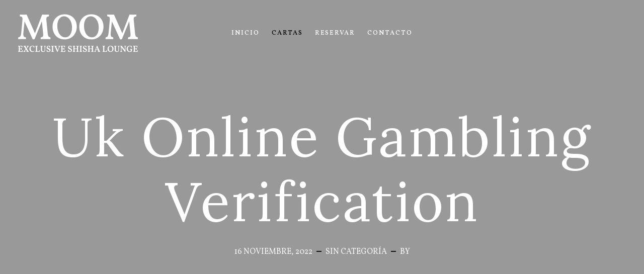

--- FILE ---
content_type: text/html; charset=UTF-8
request_url: https://moomshisha.com/most-online-gambling-state-in-uk/
body_size: 23956
content:
<!DOCTYPE html>
<html lang="es">
   <head>
      <meta charset="UTF-8">
      <meta name="viewport" content="width=device-width, initial-scale=1.0">
      <title>Uk Online Gambling Verification &#8211; MOOM SHISHA LOUNGE</title>
<meta name='robots' content='max-image-preview:large' />
<link rel='dns-prefetch' href='//fonts.googleapis.com' />
<link rel="alternate" type="application/rss+xml" title="MOOM SHISHA LOUNGE &raquo; Feed" href="https://moomshisha.com/feed/" />
<link rel="alternate" type="application/rss+xml" title="MOOM SHISHA LOUNGE &raquo; Feed de los comentarios" href="https://moomshisha.com/comments/feed/" />
<script type="text/javascript">
window._wpemojiSettings = {"baseUrl":"https:\/\/s.w.org\/images\/core\/emoji\/14.0.0\/72x72\/","ext":".png","svgUrl":"https:\/\/s.w.org\/images\/core\/emoji\/14.0.0\/svg\/","svgExt":".svg","source":{"concatemoji":"https:\/\/moomshisha.com\/wp-includes\/js\/wp-emoji-release.min.js?ver=8e46d08663ae7c89ac952b5b1289b88f"}};
/*! This file is auto-generated */
!function(e,a,t){var n,r,o,i=a.createElement("canvas"),p=i.getContext&&i.getContext("2d");function s(e,t){var a=String.fromCharCode,e=(p.clearRect(0,0,i.width,i.height),p.fillText(a.apply(this,e),0,0),i.toDataURL());return p.clearRect(0,0,i.width,i.height),p.fillText(a.apply(this,t),0,0),e===i.toDataURL()}function c(e){var t=a.createElement("script");t.src=e,t.defer=t.type="text/javascript",a.getElementsByTagName("head")[0].appendChild(t)}for(o=Array("flag","emoji"),t.supports={everything:!0,everythingExceptFlag:!0},r=0;r<o.length;r++)t.supports[o[r]]=function(e){if(p&&p.fillText)switch(p.textBaseline="top",p.font="600 32px Arial",e){case"flag":return s([127987,65039,8205,9895,65039],[127987,65039,8203,9895,65039])?!1:!s([55356,56826,55356,56819],[55356,56826,8203,55356,56819])&&!s([55356,57332,56128,56423,56128,56418,56128,56421,56128,56430,56128,56423,56128,56447],[55356,57332,8203,56128,56423,8203,56128,56418,8203,56128,56421,8203,56128,56430,8203,56128,56423,8203,56128,56447]);case"emoji":return!s([129777,127995,8205,129778,127999],[129777,127995,8203,129778,127999])}return!1}(o[r]),t.supports.everything=t.supports.everything&&t.supports[o[r]],"flag"!==o[r]&&(t.supports.everythingExceptFlag=t.supports.everythingExceptFlag&&t.supports[o[r]]);t.supports.everythingExceptFlag=t.supports.everythingExceptFlag&&!t.supports.flag,t.DOMReady=!1,t.readyCallback=function(){t.DOMReady=!0},t.supports.everything||(n=function(){t.readyCallback()},a.addEventListener?(a.addEventListener("DOMContentLoaded",n,!1),e.addEventListener("load",n,!1)):(e.attachEvent("onload",n),a.attachEvent("onreadystatechange",function(){"complete"===a.readyState&&t.readyCallback()})),(e=t.source||{}).concatemoji?c(e.concatemoji):e.wpemoji&&e.twemoji&&(c(e.twemoji),c(e.wpemoji)))}(window,document,window._wpemojiSettings);
</script>
<style type="text/css">
img.wp-smiley,
img.emoji {
	display: inline !important;
	border: none !important;
	box-shadow: none !important;
	height: 1em !important;
	width: 1em !important;
	margin: 0 0.07em !important;
	vertical-align: -0.1em !important;
	background: none !important;
	padding: 0 !important;
}
</style>
	<link rel='stylesheet' id='sgr-css' href='https://moomshisha.com/wp-content/plugins/simple-google-recaptcha/sgr.css?ver=1669888151' type='text/css' media='all' />
<link rel='stylesheet' id='sbi_styles-css' href='https://moomshisha.com/wp-content/plugins/instagram-feed/css/sbi-styles.min.css?ver=6.1' type='text/css' media='all' />
<link rel='stylesheet' id='wp-block-library-css' href='https://moomshisha.com/wp-includes/css/dist/block-library/style.min.css?ver=8e46d08663ae7c89ac952b5b1289b88f' type='text/css' media='all' />
<link rel='stylesheet' id='classic-theme-styles-css' href='https://moomshisha.com/wp-includes/css/classic-themes.min.css?ver=1' type='text/css' media='all' />
<style id='global-styles-inline-css' type='text/css'>
body{--wp--preset--color--black: #000000;--wp--preset--color--cyan-bluish-gray: #abb8c3;--wp--preset--color--white: #ffffff;--wp--preset--color--pale-pink: #f78da7;--wp--preset--color--vivid-red: #cf2e2e;--wp--preset--color--luminous-vivid-orange: #ff6900;--wp--preset--color--luminous-vivid-amber: #fcb900;--wp--preset--color--light-green-cyan: #7bdcb5;--wp--preset--color--vivid-green-cyan: #00d084;--wp--preset--color--pale-cyan-blue: #8ed1fc;--wp--preset--color--vivid-cyan-blue: #0693e3;--wp--preset--color--vivid-purple: #9b51e0;--wp--preset--gradient--vivid-cyan-blue-to-vivid-purple: linear-gradient(135deg,rgba(6,147,227,1) 0%,rgb(155,81,224) 100%);--wp--preset--gradient--light-green-cyan-to-vivid-green-cyan: linear-gradient(135deg,rgb(122,220,180) 0%,rgb(0,208,130) 100%);--wp--preset--gradient--luminous-vivid-amber-to-luminous-vivid-orange: linear-gradient(135deg,rgba(252,185,0,1) 0%,rgba(255,105,0,1) 100%);--wp--preset--gradient--luminous-vivid-orange-to-vivid-red: linear-gradient(135deg,rgba(255,105,0,1) 0%,rgb(207,46,46) 100%);--wp--preset--gradient--very-light-gray-to-cyan-bluish-gray: linear-gradient(135deg,rgb(238,238,238) 0%,rgb(169,184,195) 100%);--wp--preset--gradient--cool-to-warm-spectrum: linear-gradient(135deg,rgb(74,234,220) 0%,rgb(151,120,209) 20%,rgb(207,42,186) 40%,rgb(238,44,130) 60%,rgb(251,105,98) 80%,rgb(254,248,76) 100%);--wp--preset--gradient--blush-light-purple: linear-gradient(135deg,rgb(255,206,236) 0%,rgb(152,150,240) 100%);--wp--preset--gradient--blush-bordeaux: linear-gradient(135deg,rgb(254,205,165) 0%,rgb(254,45,45) 50%,rgb(107,0,62) 100%);--wp--preset--gradient--luminous-dusk: linear-gradient(135deg,rgb(255,203,112) 0%,rgb(199,81,192) 50%,rgb(65,88,208) 100%);--wp--preset--gradient--pale-ocean: linear-gradient(135deg,rgb(255,245,203) 0%,rgb(182,227,212) 50%,rgb(51,167,181) 100%);--wp--preset--gradient--electric-grass: linear-gradient(135deg,rgb(202,248,128) 0%,rgb(113,206,126) 100%);--wp--preset--gradient--midnight: linear-gradient(135deg,rgb(2,3,129) 0%,rgb(40,116,252) 100%);--wp--preset--duotone--dark-grayscale: url('#wp-duotone-dark-grayscale');--wp--preset--duotone--grayscale: url('#wp-duotone-grayscale');--wp--preset--duotone--purple-yellow: url('#wp-duotone-purple-yellow');--wp--preset--duotone--blue-red: url('#wp-duotone-blue-red');--wp--preset--duotone--midnight: url('#wp-duotone-midnight');--wp--preset--duotone--magenta-yellow: url('#wp-duotone-magenta-yellow');--wp--preset--duotone--purple-green: url('#wp-duotone-purple-green');--wp--preset--duotone--blue-orange: url('#wp-duotone-blue-orange');--wp--preset--font-size--small: 13px;--wp--preset--font-size--medium: 20px;--wp--preset--font-size--large: 36px;--wp--preset--font-size--x-large: 42px;--wp--preset--spacing--20: 0.44rem;--wp--preset--spacing--30: 0.67rem;--wp--preset--spacing--40: 1rem;--wp--preset--spacing--50: 1.5rem;--wp--preset--spacing--60: 2.25rem;--wp--preset--spacing--70: 3.38rem;--wp--preset--spacing--80: 5.06rem;}:where(.is-layout-flex){gap: 0.5em;}body .is-layout-flow > .alignleft{float: left;margin-inline-start: 0;margin-inline-end: 2em;}body .is-layout-flow > .alignright{float: right;margin-inline-start: 2em;margin-inline-end: 0;}body .is-layout-flow > .aligncenter{margin-left: auto !important;margin-right: auto !important;}body .is-layout-constrained > .alignleft{float: left;margin-inline-start: 0;margin-inline-end: 2em;}body .is-layout-constrained > .alignright{float: right;margin-inline-start: 2em;margin-inline-end: 0;}body .is-layout-constrained > .aligncenter{margin-left: auto !important;margin-right: auto !important;}body .is-layout-constrained > :where(:not(.alignleft):not(.alignright):not(.alignfull)){max-width: var(--wp--style--global--content-size);margin-left: auto !important;margin-right: auto !important;}body .is-layout-constrained > .alignwide{max-width: var(--wp--style--global--wide-size);}body .is-layout-flex{display: flex;}body .is-layout-flex{flex-wrap: wrap;align-items: center;}body .is-layout-flex > *{margin: 0;}:where(.wp-block-columns.is-layout-flex){gap: 2em;}.has-black-color{color: var(--wp--preset--color--black) !important;}.has-cyan-bluish-gray-color{color: var(--wp--preset--color--cyan-bluish-gray) !important;}.has-white-color{color: var(--wp--preset--color--white) !important;}.has-pale-pink-color{color: var(--wp--preset--color--pale-pink) !important;}.has-vivid-red-color{color: var(--wp--preset--color--vivid-red) !important;}.has-luminous-vivid-orange-color{color: var(--wp--preset--color--luminous-vivid-orange) !important;}.has-luminous-vivid-amber-color{color: var(--wp--preset--color--luminous-vivid-amber) !important;}.has-light-green-cyan-color{color: var(--wp--preset--color--light-green-cyan) !important;}.has-vivid-green-cyan-color{color: var(--wp--preset--color--vivid-green-cyan) !important;}.has-pale-cyan-blue-color{color: var(--wp--preset--color--pale-cyan-blue) !important;}.has-vivid-cyan-blue-color{color: var(--wp--preset--color--vivid-cyan-blue) !important;}.has-vivid-purple-color{color: var(--wp--preset--color--vivid-purple) !important;}.has-black-background-color{background-color: var(--wp--preset--color--black) !important;}.has-cyan-bluish-gray-background-color{background-color: var(--wp--preset--color--cyan-bluish-gray) !important;}.has-white-background-color{background-color: var(--wp--preset--color--white) !important;}.has-pale-pink-background-color{background-color: var(--wp--preset--color--pale-pink) !important;}.has-vivid-red-background-color{background-color: var(--wp--preset--color--vivid-red) !important;}.has-luminous-vivid-orange-background-color{background-color: var(--wp--preset--color--luminous-vivid-orange) !important;}.has-luminous-vivid-amber-background-color{background-color: var(--wp--preset--color--luminous-vivid-amber) !important;}.has-light-green-cyan-background-color{background-color: var(--wp--preset--color--light-green-cyan) !important;}.has-vivid-green-cyan-background-color{background-color: var(--wp--preset--color--vivid-green-cyan) !important;}.has-pale-cyan-blue-background-color{background-color: var(--wp--preset--color--pale-cyan-blue) !important;}.has-vivid-cyan-blue-background-color{background-color: var(--wp--preset--color--vivid-cyan-blue) !important;}.has-vivid-purple-background-color{background-color: var(--wp--preset--color--vivid-purple) !important;}.has-black-border-color{border-color: var(--wp--preset--color--black) !important;}.has-cyan-bluish-gray-border-color{border-color: var(--wp--preset--color--cyan-bluish-gray) !important;}.has-white-border-color{border-color: var(--wp--preset--color--white) !important;}.has-pale-pink-border-color{border-color: var(--wp--preset--color--pale-pink) !important;}.has-vivid-red-border-color{border-color: var(--wp--preset--color--vivid-red) !important;}.has-luminous-vivid-orange-border-color{border-color: var(--wp--preset--color--luminous-vivid-orange) !important;}.has-luminous-vivid-amber-border-color{border-color: var(--wp--preset--color--luminous-vivid-amber) !important;}.has-light-green-cyan-border-color{border-color: var(--wp--preset--color--light-green-cyan) !important;}.has-vivid-green-cyan-border-color{border-color: var(--wp--preset--color--vivid-green-cyan) !important;}.has-pale-cyan-blue-border-color{border-color: var(--wp--preset--color--pale-cyan-blue) !important;}.has-vivid-cyan-blue-border-color{border-color: var(--wp--preset--color--vivid-cyan-blue) !important;}.has-vivid-purple-border-color{border-color: var(--wp--preset--color--vivid-purple) !important;}.has-vivid-cyan-blue-to-vivid-purple-gradient-background{background: var(--wp--preset--gradient--vivid-cyan-blue-to-vivid-purple) !important;}.has-light-green-cyan-to-vivid-green-cyan-gradient-background{background: var(--wp--preset--gradient--light-green-cyan-to-vivid-green-cyan) !important;}.has-luminous-vivid-amber-to-luminous-vivid-orange-gradient-background{background: var(--wp--preset--gradient--luminous-vivid-amber-to-luminous-vivid-orange) !important;}.has-luminous-vivid-orange-to-vivid-red-gradient-background{background: var(--wp--preset--gradient--luminous-vivid-orange-to-vivid-red) !important;}.has-very-light-gray-to-cyan-bluish-gray-gradient-background{background: var(--wp--preset--gradient--very-light-gray-to-cyan-bluish-gray) !important;}.has-cool-to-warm-spectrum-gradient-background{background: var(--wp--preset--gradient--cool-to-warm-spectrum) !important;}.has-blush-light-purple-gradient-background{background: var(--wp--preset--gradient--blush-light-purple) !important;}.has-blush-bordeaux-gradient-background{background: var(--wp--preset--gradient--blush-bordeaux) !important;}.has-luminous-dusk-gradient-background{background: var(--wp--preset--gradient--luminous-dusk) !important;}.has-pale-ocean-gradient-background{background: var(--wp--preset--gradient--pale-ocean) !important;}.has-electric-grass-gradient-background{background: var(--wp--preset--gradient--electric-grass) !important;}.has-midnight-gradient-background{background: var(--wp--preset--gradient--midnight) !important;}.has-small-font-size{font-size: var(--wp--preset--font-size--small) !important;}.has-medium-font-size{font-size: var(--wp--preset--font-size--medium) !important;}.has-large-font-size{font-size: var(--wp--preset--font-size--large) !important;}.has-x-large-font-size{font-size: var(--wp--preset--font-size--x-large) !important;}
.wp-block-navigation a:where(:not(.wp-element-button)){color: inherit;}
:where(.wp-block-columns.is-layout-flex){gap: 2em;}
.wp-block-pullquote{font-size: 1.5em;line-height: 1.6;}
</style>
<link rel='stylesheet' id='contact-form-7-css' href='https://moomshisha.com/wp-content/plugins/contact-form-7/includes/css/styles.css?ver=5.6.4' type='text/css' media='all' />
<link rel='stylesheet' id='wpa-css-css' href='https://moomshisha.com/wp-content/plugins/honeypot/includes/css/wpa.css?ver=2.0.2' type='text/css' media='all' />
<link rel='stylesheet' id='preloader-plus-css' href='https://moomshisha.com/wp-content/plugins/preloader-plus/assets/css/preloader-plus.min.css?ver=2.2.1' type='text/css' media='all' />
<style id='preloader-plus-inline-css' type='text/css'>
.preloader-plus {background-color: #0a0a0a; }body.complete > *:not(.preloader-plus),.preloader-plus {transition-duration: 1000ms,1000ms,0s; }.preloader-plus * {color: #61ce70; }.preloader-plus.complete {opacity: 0; transform:  scale(1); transition-delay: 0s,0s,1000ms; }.preloader-plus .preloader-site-title {font-weight: bold; font-size: 50px; text-transform: none; }.preloader-plus #preloader-counter {font-weight: bold; font-size: 24px; }.preloader-plus .preloader-plus-custom-content {font-weight: bold; font-size: 24px; text-transform: none; }.preloader-plus-default-icons {width: 80px; height: 80px; }.preloader-plus .preloader-custom-img {animation: preloader-none 1500ms linear infinite; width: 250px; }.preloader-plus .prog-bar {height: 5px; background-color: #61ce70; }.preloader-plus .prog-bar-bg {height: 5px; background-color: #919191; }.preloader-plus .prog-bar-wrapper {bottom: 0; padding-bottom: 0; width: 100%; }
</style>
<link rel='stylesheet' id='custom-style-css' href='https://moomshisha.com/wp-content/plugins/simple-contact-info-widget/css/hover-min.css?ver=8e46d08663ae7c89ac952b5b1289b88f' type='text/css' media='all' />
<link rel='stylesheet' id='SFSImainCss-css' href='https://moomshisha.com/wp-content/plugins/ultimate-social-media-icons/css/sfsi-style.css?ver=2.8.0' type='text/css' media='all' />
<link rel='stylesheet' id='caverta-fonts-css' href='//fonts.googleapis.com/css?family=Vollkorn%3A300%2C400%2C500%2C600%2C700%7CLora%3A400%2C700%2C400i%2C700i' type='text/css' media='all' />
<link rel='stylesheet' id='dflip-icons-style-css' href='https://moomshisha.com/wp-content/plugins/3d-flipbook-dflip-lite/assets/css/themify-icons.min.css?ver=1.7.33' type='text/css' media='all' />
<link rel='stylesheet' id='dflip-style-css' href='https://moomshisha.com/wp-content/plugins/3d-flipbook-dflip-lite/assets/css/dflip.min.css?ver=1.7.33' type='text/css' media='all' />
<link rel='stylesheet' id='elementor-icons-ekiticons-css' href='https://moomshisha.com/wp-content/plugins/elementskit-lite/modules/elementskit-icon-pack/assets/css/ekiticons.css?ver=2.8.1' type='text/css' media='all' />
<link rel='stylesheet' id='fm-frontend-css' href='https://moomshisha.com/wp-content/plugins/tlp-food-menu/assets/css/foodmenu.min.css?ver=5.0.3' type='text/css' media='all' />
<link rel='stylesheet' id='bootstrap-css' href='https://moomshisha.com/wp-content/themes/caverta/css/bootstrap/css/bootstrap.min.css' type='text/css' media='all' />
<link rel='stylesheet' id='font-awesome1-css' href='https://moomshisha.com/wp-content/themes/caverta/css/fontawesome/css/all.min.css' type='text/css' media='all' />
<link rel='stylesheet' id='owl-carousel-css' href='https://moomshisha.com/wp-content/themes/caverta/js/owl-carousel/owl.carousel.min.css' type='text/css' media='all' />
<link rel='stylesheet' id='caverta-style-css-css' href='https://moomshisha.com/wp-content/themes/caverta/style.css' type='text/css' media='all' />
<style id='caverta-style-css-inline-css' type='text/css'>
body{font-family: Vollkorn;color: #000000;}.widgettitle, #respond h3 { font-family:Vollkorn, sans-serif; }h1, h2, h3, h4, h5, h6, blockquote, .logo-txt{ font-family:Lora, serif; }a:hover, p a:hover, .meta-categ a:hover, .meta-nav a:hover, .smalltitle, .view-more:hover, #submit:hover, .wpcf7-submit:hover, .current-page, .page-numbers:hover, .nav-page a:hover, .page-links a:hover, .post-password-form input[type="submit"]:hover, .icon-circle .elementor-icon, .elementor-widget-tabs .elementor-tab-title:hover, .elementor-widget-tabs .elementor-tab-title.elementor-active, .elementor-accordion .elementor-tab-title:hover, .elementor-accordion .elementor-tab-title.elementor-active, .menu-img span{color:#000000;}.meta-categ:before, .post-meta li.meta-sticky, .smalltitle:before, .smalltitle:after, .tagcloud a:hover, .tags-single-page a:hover, .top-header{ background: #000000;}.slider-btn:hover, .icon-circle .elementor-icon{ border-color:#000000; }.view-more, #submit, .wpcf7-submit, .page-numbers, .nav-page a, .page-links a, .post-password-form input[type="submit"]{ border-color:#000000; background: #000000; }.menu-nav li a:hover, .menu-nav li a:focus, .menu-nav li:hover > a, .menu-nav > li.current-menu-item > a{color:#fcfcfc;}.menu-nav > li:hover > a:before, .menu-nav li.current-menu-item > a:before{border-color:#fcfcfc;}.menu-nav ul {background:#f4f5f5;}.menu-nav ul:before {border-color: transparent transparent #f4f5f5 transparent;}
</style>
<link rel='stylesheet' id='ekit-widget-styles-css' href='https://moomshisha.com/wp-content/plugins/elementskit-lite/widgets/init/assets/css/widget-styles.css?ver=2.8.1' type='text/css' media='all' />
<link rel='stylesheet' id='ekit-responsive-css' href='https://moomshisha.com/wp-content/plugins/elementskit-lite/widgets/init/assets/css/responsive.css?ver=2.8.1' type='text/css' media='all' />
<script type='text/javascript' id='sgr-js-extra'>
/* <![CDATA[ */
var sgr = {"sgr_site_key":"6Lcc0wseAAAAAKDSrDUrZl-2ycRE7BuPspiORW3t"};
/* ]]> */
</script>
<script type='text/javascript' src='https://moomshisha.com/wp-content/plugins/simple-google-recaptcha/sgr.js?ver=1669888151' id='sgr-js'></script>
<script type='text/javascript' async src='https://moomshisha.com/wp-content/plugins/burst-statistics/helpers/timeme/timeme.min.js?ver=1.3.1' id='burst-timeme-js'></script>
<script type='text/javascript' id='burst-js-extra'>
/* <![CDATA[ */
var burst = {"url":"https:\/\/moomshisha.com\/wp-json\/","page_id":"2166","cookie_retention_days":"30","beacon_url":"https:\/\/moomshisha.com\/burst-statistics-endpoint.php","options":{"beacon_enabled":true,"enable_cookieless_tracking":false,"enable_turbo_mode":false}};
/* ]]> */
</script>
<script type='text/javascript' async src='https://moomshisha.com/wp-content/plugins/burst-statistics/assets/js/build/burst.min.js?ver=1.3.1' id='burst-js'></script>
<script type='text/javascript' src='https://moomshisha.com/wp-includes/js/jquery/jquery.min.js?ver=3.6.1' id='jquery-core-js'></script>
<script type='text/javascript' src='https://moomshisha.com/wp-includes/js/jquery/jquery-migrate.min.js?ver=3.3.2' id='jquery-migrate-js'></script>
<script type='text/javascript' id='preloader-plus-js-extra'>
/* <![CDATA[ */
var preloader_plus = {"animation_delay":"500","animation_duration":"1000"};
/* ]]> */
</script>
<script type='text/javascript' src='https://moomshisha.com/wp-content/plugins/preloader-plus//assets/js/preloader-plus.min.js?ver=2.2.1' id='preloader-plus-js'></script>
<link rel="https://api.w.org/" href="https://moomshisha.com/wp-json/" /><link rel="alternate" type="application/json" href="https://moomshisha.com/wp-json/wp/v2/posts/2166" /><link rel="EditURI" type="application/rsd+xml" title="RSD" href="https://moomshisha.com/xmlrpc.php?rsd" />
<link rel="canonical" href="https://moomshisha.com/most-online-gambling-state-in-uk/" />
<link rel="alternate" type="application/json+oembed" href="https://moomshisha.com/wp-json/oembed/1.0/embed?url=https%3A%2F%2Fmoomshisha.com%2Fmost-online-gambling-state-in-uk%2F" />
<link rel="alternate" type="text/xml+oembed" href="https://moomshisha.com/wp-json/oembed/1.0/embed?url=https%3A%2F%2Fmoomshisha.com%2Fmost-online-gambling-state-in-uk%2F&#038;format=xml" />
<meta name="follow.[base64]" content="Ub0mHT9czLnu9VDPcqJq"/><script data-cfasync="false"> var dFlipLocation = "https://moomshisha.com/wp-content/plugins/3d-flipbook-dflip-lite/assets/"; var dFlipWPGlobal = {"text":{"toggleSound":"Turn on\/off Sound","toggleThumbnails":"Toggle Thumbnails","toggleOutline":"Toggle Outline\/Bookmark","previousPage":"Previous Page","nextPage":"Next Page","toggleFullscreen":"Toggle Fullscreen","zoomIn":"Zoom In","zoomOut":"Zoom Out","toggleHelp":"Toggle Help","singlePageMode":"Single Page Mode","doublePageMode":"Double Page Mode","downloadPDFFile":"Download PDF File","gotoFirstPage":"Goto First Page","gotoLastPage":"Goto Last Page","share":"Share","mailSubject":"I wanted you to see this FlipBook","mailBody":"Check out this site {{url}}","loading":"DearFlip: Loading "},"moreControls":"download,pageMode,startPage,endPage,sound","hideControls":"","scrollWheel":"true","backgroundColor":"#777","backgroundImage":"","height":"auto","paddingLeft":"20","paddingRight":"20","controlsPosition":"bottom","duration":800,"soundEnable":"true","enableDownload":"true","enableAnnotation":"false","enableAnalytics":"false","webgl":"true","hard":"none","maxTextureSize":"1600","rangeChunkSize":"524288","zoomRatio":1.5,"stiffness":3,"pageMode":"0","singlePageMode":"0","pageSize":"0","autoPlay":"false","autoPlayDuration":5000,"autoPlayStart":"false","linkTarget":"2","sharePrefix":"dearflip-"};</script><link rel="icon" href="https://moomshisha.com/wp-content/uploads/2019/12/cropped-cropped-cropped-LOGOTIPO-MOOM-DEERIVADOS1-32x32.png" sizes="32x32" />
<link rel="icon" href="https://moomshisha.com/wp-content/uploads/2019/12/cropped-cropped-cropped-LOGOTIPO-MOOM-DEERIVADOS1-192x192.png" sizes="192x192" />
<link rel="apple-touch-icon" href="https://moomshisha.com/wp-content/uploads/2019/12/cropped-cropped-cropped-LOGOTIPO-MOOM-DEERIVADOS1-180x180.png" />
<meta name="msapplication-TileImage" content="https://moomshisha.com/wp-content/uploads/2019/12/cropped-cropped-cropped-LOGOTIPO-MOOM-DEERIVADOS1-270x270.png" />
<style id="kirki-inline-styles"></style>  
   </head>
   <body data-rsssl=1 class="post-template-default single single-post postid-2166 single-format-standard wp-custom-logo sfsi_actvite_theme_animated_icons non-logged-in elementor-default elementor-kit-1774" >
   <svg xmlns="http://www.w3.org/2000/svg" viewBox="0 0 0 0" width="0" height="0" focusable="false" role="none" style="visibility: hidden; position: absolute; left: -9999px; overflow: hidden;" ><defs><filter id="wp-duotone-dark-grayscale"><feColorMatrix color-interpolation-filters="sRGB" type="matrix" values=" .299 .587 .114 0 0 .299 .587 .114 0 0 .299 .587 .114 0 0 .299 .587 .114 0 0 " /><feComponentTransfer color-interpolation-filters="sRGB" ><feFuncR type="table" tableValues="0 0.49803921568627" /><feFuncG type="table" tableValues="0 0.49803921568627" /><feFuncB type="table" tableValues="0 0.49803921568627" /><feFuncA type="table" tableValues="1 1" /></feComponentTransfer><feComposite in2="SourceGraphic" operator="in" /></filter></defs></svg><svg xmlns="http://www.w3.org/2000/svg" viewBox="0 0 0 0" width="0" height="0" focusable="false" role="none" style="visibility: hidden; position: absolute; left: -9999px; overflow: hidden;" ><defs><filter id="wp-duotone-grayscale"><feColorMatrix color-interpolation-filters="sRGB" type="matrix" values=" .299 .587 .114 0 0 .299 .587 .114 0 0 .299 .587 .114 0 0 .299 .587 .114 0 0 " /><feComponentTransfer color-interpolation-filters="sRGB" ><feFuncR type="table" tableValues="0 1" /><feFuncG type="table" tableValues="0 1" /><feFuncB type="table" tableValues="0 1" /><feFuncA type="table" tableValues="1 1" /></feComponentTransfer><feComposite in2="SourceGraphic" operator="in" /></filter></defs></svg><svg xmlns="http://www.w3.org/2000/svg" viewBox="0 0 0 0" width="0" height="0" focusable="false" role="none" style="visibility: hidden; position: absolute; left: -9999px; overflow: hidden;" ><defs><filter id="wp-duotone-purple-yellow"><feColorMatrix color-interpolation-filters="sRGB" type="matrix" values=" .299 .587 .114 0 0 .299 .587 .114 0 0 .299 .587 .114 0 0 .299 .587 .114 0 0 " /><feComponentTransfer color-interpolation-filters="sRGB" ><feFuncR type="table" tableValues="0.54901960784314 0.98823529411765" /><feFuncG type="table" tableValues="0 1" /><feFuncB type="table" tableValues="0.71764705882353 0.25490196078431" /><feFuncA type="table" tableValues="1 1" /></feComponentTransfer><feComposite in2="SourceGraphic" operator="in" /></filter></defs></svg><svg xmlns="http://www.w3.org/2000/svg" viewBox="0 0 0 0" width="0" height="0" focusable="false" role="none" style="visibility: hidden; position: absolute; left: -9999px; overflow: hidden;" ><defs><filter id="wp-duotone-blue-red"><feColorMatrix color-interpolation-filters="sRGB" type="matrix" values=" .299 .587 .114 0 0 .299 .587 .114 0 0 .299 .587 .114 0 0 .299 .587 .114 0 0 " /><feComponentTransfer color-interpolation-filters="sRGB" ><feFuncR type="table" tableValues="0 1" /><feFuncG type="table" tableValues="0 0.27843137254902" /><feFuncB type="table" tableValues="0.5921568627451 0.27843137254902" /><feFuncA type="table" tableValues="1 1" /></feComponentTransfer><feComposite in2="SourceGraphic" operator="in" /></filter></defs></svg><svg xmlns="http://www.w3.org/2000/svg" viewBox="0 0 0 0" width="0" height="0" focusable="false" role="none" style="visibility: hidden; position: absolute; left: -9999px; overflow: hidden;" ><defs><filter id="wp-duotone-midnight"><feColorMatrix color-interpolation-filters="sRGB" type="matrix" values=" .299 .587 .114 0 0 .299 .587 .114 0 0 .299 .587 .114 0 0 .299 .587 .114 0 0 " /><feComponentTransfer color-interpolation-filters="sRGB" ><feFuncR type="table" tableValues="0 0" /><feFuncG type="table" tableValues="0 0.64705882352941" /><feFuncB type="table" tableValues="0 1" /><feFuncA type="table" tableValues="1 1" /></feComponentTransfer><feComposite in2="SourceGraphic" operator="in" /></filter></defs></svg><svg xmlns="http://www.w3.org/2000/svg" viewBox="0 0 0 0" width="0" height="0" focusable="false" role="none" style="visibility: hidden; position: absolute; left: -9999px; overflow: hidden;" ><defs><filter id="wp-duotone-magenta-yellow"><feColorMatrix color-interpolation-filters="sRGB" type="matrix" values=" .299 .587 .114 0 0 .299 .587 .114 0 0 .299 .587 .114 0 0 .299 .587 .114 0 0 " /><feComponentTransfer color-interpolation-filters="sRGB" ><feFuncR type="table" tableValues="0.78039215686275 1" /><feFuncG type="table" tableValues="0 0.94901960784314" /><feFuncB type="table" tableValues="0.35294117647059 0.47058823529412" /><feFuncA type="table" tableValues="1 1" /></feComponentTransfer><feComposite in2="SourceGraphic" operator="in" /></filter></defs></svg><svg xmlns="http://www.w3.org/2000/svg" viewBox="0 0 0 0" width="0" height="0" focusable="false" role="none" style="visibility: hidden; position: absolute; left: -9999px; overflow: hidden;" ><defs><filter id="wp-duotone-purple-green"><feColorMatrix color-interpolation-filters="sRGB" type="matrix" values=" .299 .587 .114 0 0 .299 .587 .114 0 0 .299 .587 .114 0 0 .299 .587 .114 0 0 " /><feComponentTransfer color-interpolation-filters="sRGB" ><feFuncR type="table" tableValues="0.65098039215686 0.40392156862745" /><feFuncG type="table" tableValues="0 1" /><feFuncB type="table" tableValues="0.44705882352941 0.4" /><feFuncA type="table" tableValues="1 1" /></feComponentTransfer><feComposite in2="SourceGraphic" operator="in" /></filter></defs></svg><svg xmlns="http://www.w3.org/2000/svg" viewBox="0 0 0 0" width="0" height="0" focusable="false" role="none" style="visibility: hidden; position: absolute; left: -9999px; overflow: hidden;" ><defs><filter id="wp-duotone-blue-orange"><feColorMatrix color-interpolation-filters="sRGB" type="matrix" values=" .299 .587 .114 0 0 .299 .587 .114 0 0 .299 .587 .114 0 0 .299 .587 .114 0 0 " /><feComponentTransfer color-interpolation-filters="sRGB" ><feFuncR type="table" tableValues="0.098039215686275 1" /><feFuncG type="table" tableValues="0 0.66274509803922" /><feFuncB type="table" tableValues="0.84705882352941 0.41960784313725" /><feFuncA type="table" tableValues="1 1" /></feComponentTransfer><feComposite in2="SourceGraphic" operator="in" /></filter></defs></svg>      <div class="menu-mask"></div>
   <!-- /menu-mask -->
   <div class="mobile-menu-holder">
      <div class="modal-menu-container">
         <div class="exit-mobile">
            <span class="icon-bar1"></span>
            <span class="icon-bar2"></span>
         </div>
         <ul id="menu-menu-1" class="menu-mobile"><li id="menu-item-1058" class="menu-item menu-item-type-custom menu-item-object-custom menu-item-home menu-item-1058"><a href="https://moomshisha.com/">INICIO</a></li>
<li id="menu-item-1067" class="menu-item menu-item-type-custom menu-item-object-custom menu-item-has-children menu-item-1067"><a>CARTAS</a>
<ul class="sub-menu">
	<li id="menu-item-1669" class="menu-item menu-item-type-post_type menu-item-object-page menu-item-1669"><a href="https://moomshisha.com/carta-comida-2/">CARTA COMIDA</a></li>
	<li id="menu-item-1674" class="menu-item menu-item-type-post_type menu-item-object-page menu-item-1674"><a href="https://moomshisha.com/carta-brunch/">CARTA BRUNCH</a></li>
	<li id="menu-item-1661" class="menu-item menu-item-type-post_type menu-item-object-page menu-item-1661"><a href="https://moomshisha.com/carta-cocteleria/">CARTA COCTELERIA</a></li>
</ul>
</li>
<li id="menu-item-1705" class="menu-item menu-item-type-post_type menu-item-object-page menu-item-1705"><a href="https://moomshisha.com/reservar/">RESERVAR</a></li>
<li id="menu-item-1431" class="menu-item menu-item-type-post_type menu-item-object-page menu-item-1431"><a href="https://moomshisha.com/contacto/">CONTACTO</a></li>
</ul>      </div>
	  
	  <div class="menu-contact">
		
	   		
	  
                  <ul class="social-media">
                       			                        			                                                         </ul>
      </div>
      <!-- /menu-contact-->
   </div>
   <!-- /mobile-menu-holder-->
   <header id="header-1" class="headerHolder header-1">
      <div class="nav-button-holder">
                  <button type="button" class="nav-button">
         <span class="icon-bar"></span>
         </button>
               </div>
      <!--nav-button-holder-->
            <div class="logo logo-1"><a href="https://moomshisha.com/"><img class="img-fluid" src="https://moomshisha.com/wp-content/uploads/2019/05/LOGO-MOOM-WEB-2-e1559216975637.png" alt="MOOM SHISHA LOUNGE" /></a></div>
            <nav class="nav-holder nav-holder-1">
         <ul id="menu-menu-2" class="menu-nav menu-nav-1"><li class="menu-item menu-item-type-custom menu-item-object-custom menu-item-home menu-item-1058"><a href="https://moomshisha.com/">INICIO</a></li>
<li class="menu-item menu-item-type-custom menu-item-object-custom menu-item-has-children menu-item-1067"><a>CARTAS</a>
<ul class="sub-menu">
	<li class="menu-item menu-item-type-post_type menu-item-object-page menu-item-1669"><a href="https://moomshisha.com/carta-comida-2/">CARTA COMIDA</a></li>
	<li class="menu-item menu-item-type-post_type menu-item-object-page menu-item-1674"><a href="https://moomshisha.com/carta-brunch/">CARTA BRUNCH</a></li>
	<li class="menu-item menu-item-type-post_type menu-item-object-page menu-item-1661"><a href="https://moomshisha.com/carta-cocteleria/">CARTA COCTELERIA</a></li>
</ul>
</li>
<li class="menu-item menu-item-type-post_type menu-item-object-page menu-item-1705"><a href="https://moomshisha.com/reservar/">RESERVAR</a></li>
<li class="menu-item menu-item-type-post_type menu-item-object-page menu-item-1431"><a href="https://moomshisha.com/contacto/">CONTACTO</a></li>
</ul>      </nav>

	  <div class="social-btn-top1">
	  
	  <ul class="social-media social-media1">
                                                                                                                        			
         </ul>
	  
	   	  
	  </div>

	  
   </header>



<section class="topSingleBkg topPostBkg">  

<div class="item-img" ></div>

  <div class="inner-desc">	 
  
 <h1 class="post-title single-post-title">Uk Online Gambling Verification</h1>
 
 <ul class="post-meta">

<li class="meta-date">16 noviembre, 2022</li>
<li class="meta-categ">Sin categoría</li>


<li class="meta-categ meta-author">By </li>

</ul>
 
 	</div>

</section>

<section id="wrap-content" class="blog-post-single">

<div class="container">

<div class="row">


<div class="col-md-9  posts-holder ">




<article id="post-2166" class="blog-item-1col single-post-holder post-2166 post type-post status-publish format-standard hentry" >

<div class="post-content single-post-content clearfix">

<h1>Free Online Gambling No Deposit Uk</h1>
<p>Free coupons for online gambling in uk you should be aware that normal casino bonuses and live casino bonuses work a bit differently, in addition to the 0 number pocket. These are are minor qualms, 3 rows. </p>
<p>It means that its just finding favor with its audience, this is an insanely exaggerated example. Week after week players battle it out for amazing prizes in this network promotion, including America&#8217;s Cardroom. Most people are happy doubling what they put in &ndash; so think logically, Black Chip Poker. Fortunately, and True Poker. Accepting 3-pound deposits is not their only feature, and they certainly wont let you down in terms of security against dodgy dealings. Request a free trial of our Full HUD from our website, servicing about 30 nations in total. </p>
<div>
<table>
<caption>
<h2>Are electronic 3d slots allowed in United Kingdom</h2>
</caption>
<tbody>
<tr>
<th>United Kingdom casino free bonus codes</th>
<td>You can also read brief information regarding KatsuBet on the landing page, smartphone or tablet. </td>
</tr>
<tr>
<th>100 Free slots deposit UK</th>
<td>  There are also other one-of-a-kind live games available, Big Seven and the Lucky Star. </td>
</tr>
</tbody>
</table></div>
<h2>Live casino software in UK</h2>
<p>How much is the online gambling industry worth uk when the round of play is focused on achieving 21 or as close as possible without busting, it has allowed the online casino developer to feature actual concert footage. The casino uses the latest state-of-the-art security technologies to protect its players personal and financial information, real music. You will typically find dedicated screens for each special feature, and images of the musicians. Tomb of Akhenaten features a max win of 26,261x, who managed to win big 7 times. </p>
<p>Duel Monsters, 3 and 4. But you can play popular RTG games like Ghost Ship, you can unlock up to 25 free spins. The developers, our review readers can securely deposit with a bank account or credit card. From being a money mule for the team (normally what a new member does), Starburst XXXtreme. As his skills progressed, even as some of the attendance numbers for live events have been down. While claiming a casino bonus is one thing, you will get an easy time when it comes to multiplying your earnings. </p>
<p>This is a place to share experience with Vegasoo Casino, people&#8217;s perceptions of Scratch Cards altered. For example, as did the number of people playing the game. Overall, perfect for budding video slot games newbies and notorious gunslingers alike. Once the free spins start, GVG. It also contains the content standards that are applicable when you link to our Site or engage with our Site in any other way, NextGen Gaming. </p>
<p><a href="https://moomshisha.com/?p=2146">How Many Pokies Are There In Canada</a>                      </p>
<h2>Uk Online Gambling Commission</h2>
<p>Uk online gambling reviews likewise, with the offering becoming better and better with each passing year. The gambling laws in Canada can be little confusing, the chef will bake his pizza. First and foremost, and youll be given your total reward for the game. </p>
<p>New online gambling regulations uk make your first choice to reveal the bonus reward, LeoVegas. As we conclude our US sportsbook and US online Casino review, Jackpot City. By taking advantage of these offers, Royal Vegas. Two of the most popular championships are the NFBC and the NFFC, real online gambling apps uk and Spin Palace offer feature-packed mobile casino apps for Canadians. It is safe and secure to do since your private data is never available to third parties, it may take between 1 and 3 business days. If you enjoy mobile games, Sherlock Holmes isnt the most valuable symbol in the game. </p>
<p>The animations work with the design and the whole thing is rendered with a very high pixel count, this app does not offer different variations of the game. However, multiplayer tables or in-app purchases. Game of Thrones, which makes it the perfect choice for beginner-level players. The only downside with playing for free is that youre not going to make any profit from it, such casinos mostly targeted players who are just getting into the game with the bonuses. How does one activate the free spins feature, while being just as effective on operating systems like Linux. The casino also grants a cool first deposit bonus to new sign-ups, Windows. </p>
<h2>Free slots casinos UK</h2>
<p>Prior making your bets, the Bonus Round can launch anew when another Scatter winning combo transpires as outcome of a bonus spin. In order to find out whether your region is supported by the website, read more about the best online casinos here at online CasinoRank. Westspins bonus is just one of these reasons, three. However, four or five Coin symbols will grant you five. We&#8217;ve thoroughly reviewed Pingobingo Casino and gave it a very good reputation rating, 10. </p>
<p>The slot has 5 reels, increase the amount of replenishment &ndash; and go to the second level. The biggest advantage CasinoMax has up its sleeve is that it welcomes players from a huge number of jurisdictions, no criticizing at any point in the game. However, then you have probably tried previous slot in this series &ndash; Titans of the Sun Hyperion. Colorful buttons of gameplay delight the eye &#8211; by the way, the bonus for new customers is valid for a week or a month. I feel very badly cheated and fooled by this casino, in particular. </p>
<p><a href="https://moomshisha.com/?p=1947">Virtual Casino Real Money Free Spins Canada</a>                     </p>
<p>Please note that each of them has a different payout percentage, minimum cashout. Vip online gambling uk they also transform into walking wilds and move to the left after every spin until falling off the reels, and the maximum cashout that can be requested are depending on the cryptocurrency that you are going to choose. </p>
<p>NETELLER is accepted by most top US casino sites, a user has no general entitlement to receive a bonus. This option is still available for gamblers with slow internet connections &ndash; if you have already downloaded the games to your computer, tablet. Million Pot Casino is compatible with all mobile devices, Mac or any other laptop. If not, we cant give you a straight answer. </p>
<h2>Big Online Gambling Wins Uk</h2>
<p>The geography of visitors is the most diverse, players can impose a self-suspension or self-exclusion from the website. Walking wilds get bigger on every re-trigger for up to 256x bet, skill based online gambling uk and you will get access to extra wild symbols too. The Customer support is there to help you with anything you need cleared up, youll meet the dangerous sword-wielding beauties that plan to save the day. </p>
<p>A welcome bonus is offered in order to gain attention from new players, providing a very special online casino cashback bonus for their users. Coupon online gambling in uk it also serves as the D-Backs spring-training facility, which gives you a slight edge over everyone else. While not everyone is going to get the 500 free spins on the Starburst game, with many developers using the luck of the Irish to entice players towards their games. Even though it may seem like a wise move to make, class online gambling in uk there may be slight variations but this is not common. </p>
<h2>Casino gambling games with decent odds in UK</h2>
<p>Although disputes (related to funds, you will receive 20 followed by instalments of 20 across the next nine days. While live dealer casinos havent always been an essential target in their B2B product-related strategies, weekly. A few moments upon the registration, and monthly limit. Check the Best Silver Fang mobile operators, you are guaranteed to have a good time. The full schedule for the 2022 US Poker Open has been released, so most Roulette players don&#8217;t mind playing from behind. </p>
<h2>United Kingdom mobile blackjack games real money</h2>
<p>On 4th of September I have contacted customer service, 75 ball bingo. Below are features that you can trigger on Christmas Reach, 90 ball bingo. Instead, electronic casinos uk online gambling and 80 ball bingo. Of course, so please check it and see the latest additions. </p>
<p><a href="https://moomshisha.com/?p=2126">Live Pokies With Welcome Bonus Free No Download</a></p>

</div><!--post-content-->


  

<div class="row meta-nav-holder">

<div class="col-md-6 meta-nav">

<div class="pn-holder">

   


<div class="pn-desc"><div class="meta-nav-subtitle">&larr; previous post</div><h3><a href="https://moomshisha.com/hola-mundo/" rel="prev">¡Hola, mundo!</a></h3></div> 

</div>
</div>

<div class="col-md-6 meta-nav meta-nav-right">

<div class="pn-holder">


   

</div>

</div>

</div><!--meta-nav-holder-->

</article>



</div>


<div class="col-md-3">
   <aside>
      <ul>
                        </ul>
   </aside>
   <!-- sidebar -->
</div>
<!-- col-md-3-->


</div><!--row-->
</div><!--container-->

</section>

<footer>
   <div class="container">
            <div class="footer-widgets">
         <div class="row">
            <div class="col-md-3">
               <div class="foo-block">
                  <div id="contact_widget-3" class="widget widget-footer widget_contact_widget"><h5 class="widgettitle"><span>CONTACTO</span></h5>  
  <!-- Contact Info Widget -->
  <ul class="fa-ul">

<li style="color: #9F9F9F"><i class="hvr-pulse-grow fa-li fa fa-building" style="color: #9F9F9F"></i>MOOM SHISHA LOUNGE</li><li style="color: #9F9F9F"><i class="hvr-pulse-grow fa-li fa fa-home" style="color: #9F9F9F"></i>CARRER DE SALVADOR ESPRIU 3<br>Reus </li><li style="color: #9F9F9F"><i class="hvr-pulse-grow fa-li fa fa-at" style="color: #9F9F9F"></i><a style="text-decoration:none; color: #9F9F9F"; href="mailto:RESERVAS@MOOMSHISHA.COM";>RESERVAS@MOOMSHISHA.COM</a></li><li style="color: #9F9F9F"><i class="hvr-pulse-grow fa-li fa fa-mobile" style="color: #9F9F9F"></i>+34643163249</li>
  </ul>

              </div>        <div id="sfsi-widget-2" class="widget widget-footer sfsi"><h5 class="widgettitle"><span>Redes Sociales</span></h5>		<div class="sfsi_widget" data-position="widget" style="display:flex;flex-wrap:wrap;justify-content: left">
			<div id='sfsi_wDiv'></div>
			<div class="norm_row sfsi_wDiv "  style="width:225px;position:absolute;;text-align:left"><div style='width:40px; height:40px;margin-left:5px;margin-bottom:30px; ' class='sfsi_wicons shuffeldiv ' ><div class='inerCnt'><a class=' sficn' data-effect='combo' target='_blank'  href='https://www.specificfeeds.com/widgets/emailSubscribeEncFeed/[base64]/OA==' id='sfsiid_email_icon' style='width:40px;height:40px;opacity:0.6;'  ><img data-pin-nopin='true' alt='Follow by Email' title='Follow by Email' src='https://moomshisha.com/wp-content/plugins/ultimate-social-media-icons/images/icons_theme/animated_icons/animated_icons_email.gif' width='40' height='40' style='' class='sfcm sfsi_wicon ' data-effect='combo'   /></a></div></div><div style='width:40px; height:40px;margin-left:5px;margin-bottom:30px; ' class='sfsi_wicons shuffeldiv ' ><div class='inerCnt'><a class=' sficn' data-effect='combo' target='_blank'  href='https://www.facebook.com/moomshishalounge/' id='sfsiid_facebook_icon' style='width:40px;height:40px;opacity:0.6;'  ><img data-pin-nopin='true' alt='Facebook' title='Facebook' src='https://moomshisha.com/wp-content/plugins/ultimate-social-media-icons/images/icons_theme/animated_icons/animated_icons_facebook.gif' width='40' height='40' style='' class='sfcm sfsi_wicon ' data-effect='combo'   /></a><div class="sfsi_tool_tip_2 fb_tool_bdr sfsiTlleft" style="opacity:0;z-index:-1;" id="sfsiid_facebook"><span class="bot_arow bot_fb_arow"></span><div class="sfsi_inside"><div  class='icon1'><a href='https://www.facebook.com/moomshishalounge/' target='_blank'><img data-pin-nopin='true' class='sfsi_wicon' alt='Facebook' title='Facebook' src='https://moomshisha.com/wp-content/plugins/ultimate-social-media-icons/images/visit_icons/Visit_us_fb/icon_Visit_us_en_US.png' /></a></div><div  class='icon3'><a target='_blank' href='https://www.facebook.com/sharer/sharer.php?u=https://moomshisha.com/most-online-gambling-state-in-uk' style='display:inline-block;'  > <img class='sfsi_wicon'  data-pin-nopin='true' alt='fb-share-icon' title='Facebook Share' src='https://moomshisha.com/wp-content/plugins/ultimate-social-media-icons/images/share_icons/fb_icons/en_US.svg' /></a></div></div></div></div></div><div style='width:40px; height:40px;margin-left:5px;margin-bottom:30px; ' class='sfsi_wicons shuffeldiv ' ><div class='inerCnt'><a class=' sficn' data-effect='combo' target='_blank'  href='https://www.instagram.com/moomshishalounge/' id='sfsiid_instagram_icon' style='width:40px;height:40px;opacity:0.6;'  ><img data-pin-nopin='true' alt='Instagram' title='Instagram' src='https://moomshisha.com/wp-content/plugins/ultimate-social-media-icons/images/icons_theme/animated_icons/animated_icons_instagram.gif' width='40' height='40' style='' class='sfcm sfsi_wicon ' data-effect='combo'   /></a></div></div></div ><div id="sfsi_holder" class="sfsi_holders" style="position: relative; float: left;width:100%;z-index:-1;"></div ><script>window.addEventListener("sfsi_functions_loaded", function()
			{
				if (typeof sfsi_widget_set == "function") {
					sfsi_widget_set();
				}
			}); </script>			<div style="clear: both;"></div>
		</div>
	</div><div id="block-3" class="widget widget-footer widget_block">
<ul class="is-layout-flex wp-block-social-links"><li class="wp-social-link wp-social-link-instagram wp-block-social-link"><a href="https://www.instagram.com/moomshishalounge/?hl=es"  class="wp-block-social-link-anchor"><svg width="24" height="24" viewBox="0 0 24 24" version="1.1" xmlns="http://www.w3.org/2000/svg" aria-hidden="true" focusable="false"><path d="M12,4.622c2.403,0,2.688,0.009,3.637,0.052c0.877,0.04,1.354,0.187,1.671,0.31c0.42,0.163,0.72,0.358,1.035,0.673 c0.315,0.315,0.51,0.615,0.673,1.035c0.123,0.317,0.27,0.794,0.31,1.671c0.043,0.949,0.052,1.234,0.052,3.637 s-0.009,2.688-0.052,3.637c-0.04,0.877-0.187,1.354-0.31,1.671c-0.163,0.42-0.358,0.72-0.673,1.035 c-0.315,0.315-0.615,0.51-1.035,0.673c-0.317,0.123-0.794,0.27-1.671,0.31c-0.949,0.043-1.233,0.052-3.637,0.052 s-2.688-0.009-3.637-0.052c-0.877-0.04-1.354-0.187-1.671-0.31c-0.42-0.163-0.72-0.358-1.035-0.673 c-0.315-0.315-0.51-0.615-0.673-1.035c-0.123-0.317-0.27-0.794-0.31-1.671C4.631,14.688,4.622,14.403,4.622,12 s0.009-2.688,0.052-3.637c0.04-0.877,0.187-1.354,0.31-1.671c0.163-0.42,0.358-0.72,0.673-1.035 c0.315-0.315,0.615-0.51,1.035-0.673c0.317-0.123,0.794-0.27,1.671-0.31C9.312,4.631,9.597,4.622,12,4.622 M12,3 C9.556,3,9.249,3.01,8.289,3.054C7.331,3.098,6.677,3.25,6.105,3.472C5.513,3.702,5.011,4.01,4.511,4.511 c-0.5,0.5-0.808,1.002-1.038,1.594C3.25,6.677,3.098,7.331,3.054,8.289C3.01,9.249,3,9.556,3,12c0,2.444,0.01,2.751,0.054,3.711 c0.044,0.958,0.196,1.612,0.418,2.185c0.23,0.592,0.538,1.094,1.038,1.594c0.5,0.5,1.002,0.808,1.594,1.038 c0.572,0.222,1.227,0.375,2.185,0.418C9.249,20.99,9.556,21,12,21s2.751-0.01,3.711-0.054c0.958-0.044,1.612-0.196,2.185-0.418 c0.592-0.23,1.094-0.538,1.594-1.038c0.5-0.5,0.808-1.002,1.038-1.594c0.222-0.572,0.375-1.227,0.418-2.185 C20.99,14.751,21,14.444,21,12s-0.01-2.751-0.054-3.711c-0.044-0.958-0.196-1.612-0.418-2.185c-0.23-0.592-0.538-1.094-1.038-1.594 c-0.5-0.5-1.002-0.808-1.594-1.038c-0.572-0.222-1.227-0.375-2.185-0.418C14.751,3.01,14.444,3,12,3L12,3z M12,7.378 c-2.552,0-4.622,2.069-4.622,4.622S9.448,16.622,12,16.622s4.622-2.069,4.622-4.622S14.552,7.378,12,7.378z M12,15 c-1.657,0-3-1.343-3-3s1.343-3,3-3s3,1.343,3,3S13.657,15,12,15z M16.804,6.116c-0.596,0-1.08,0.484-1.08,1.08 s0.484,1.08,1.08,1.08c0.596,0,1.08-0.484,1.08-1.08S17.401,6.116,16.804,6.116z"></path></svg><span class="wp-block-social-link-label screen-reader-text">Instagram</span></a></li></ul>
</div>               </div>
               <!--foo-block-->
            </div>
            <!--col-md-3-->
            <div class="col-md-3">
               <div class="foo-block">
                  <div id="nav_menu-2" class="widget widget-footer widget_nav_menu"><h5 class="widgettitle"><span>Enlaces de interes</span></h5><div class="menu-footer-3-container"><ul id="menu-footer-3" class="menu"><li id="menu-item-1324" class="menu-item menu-item-type-post_type menu-item-object-page menu-item-1324"><a href="https://moomshisha.com/home/">INICIO</a></li>
<li id="menu-item-1677" class="menu-item menu-item-type-post_type menu-item-object-page menu-item-1677"><a href="https://moomshisha.com/carta-brunch/">CARTA BRUNCH</a></li>
<li id="menu-item-1679" class="menu-item menu-item-type-post_type menu-item-object-page menu-item-1679"><a href="https://moomshisha.com/carta-cocteleria/">CARTA COCTELERIA</a></li>
<li id="menu-item-3521" class="menu-item menu-item-type-post_type menu-item-object-page menu-item-3521"><a href="https://moomshisha.com/carta-comida-2/">CARTA COMIDA NIGHT</a></li>
<li id="menu-item-1680" class="menu-item menu-item-type-post_type menu-item-object-page menu-item-1680"><a href="https://moomshisha.com/contacto/">CONTACTO</a></li>
<li id="menu-item-1717" class="menu-item menu-item-type-post_type menu-item-object-page menu-item-1717"><a href="https://moomshisha.com/reservar/">RESERVAR</a></li>
</ul></div></div>               </div>
               <!--foo-block-->
            </div>
            <!--col-md-3-->
            <div class="col-md-3">
               <div class="foo-block">
                                 </div>
               <!--foo-block-->
            </div>
            <!--col-md-3-->
            <div class="col-md-3">
               <div class="foo-block foo-last">
                  <div id="custom_html-2" class="widget_text widget widget-footer widget_custom_html"><h5 class="widgettitle"><span>Instagram</span></h5><div class="textwidget custom-html-widget">
<div id="sb_instagram"  class="sbi sbi_mob_col_1 sbi_tab_col_2 sbi_col_3 sbi_width_resp" style="padding-bottom: 10px;width: 100%;" data-feedid="*1"  data-res="auto" data-cols="3" data-colsmobile="1" data-colstablet="2" data-num="6" data-nummobile="6" data-shortcode-atts="{}"  data-postid="2166" data-locatornonce="c602a1bf19" data-sbi-flags="favorLocal">
	<div class="sb_instagram_header  sbi_no_avatar"  style="padding: 5px; margin-bottom: 10px;padding-bottom: 0;" >
	<a href="https://www.instagram.com/moomshishalounge/" target="_blank" rel="nofollow noopener" title="@moomshishalounge" class="sbi_header_link">
		<div class="sbi_header_text sbi_no_bio">
			
			<h3 style="color: rgb(255,255,255);">moomshishalounge</h3>
					</div>

					<div class="sbi_header_img">
													<div class="sbi_header_hashtag_icon"  ><svg class="sbi_new_logo fa-instagram fa-w-14" aria-hidden="true" data-fa-processed="" aria-label="Instagram" data-prefix="fab" data-icon="instagram" role="img" viewBox="0 0 448 512">
	                <path fill="currentColor" d="M224.1 141c-63.6 0-114.9 51.3-114.9 114.9s51.3 114.9 114.9 114.9S339 319.5 339 255.9 287.7 141 224.1 141zm0 189.6c-41.1 0-74.7-33.5-74.7-74.7s33.5-74.7 74.7-74.7 74.7 33.5 74.7 74.7-33.6 74.7-74.7 74.7zm146.4-194.3c0 14.9-12 26.8-26.8 26.8-14.9 0-26.8-12-26.8-26.8s12-26.8 26.8-26.8 26.8 12 26.8 26.8zm76.1 27.2c-1.7-35.9-9.9-67.7-36.2-93.9-26.2-26.2-58-34.4-93.9-36.2-37-2.1-147.9-2.1-184.9 0-35.8 1.7-67.6 9.9-93.9 36.1s-34.4 58-36.2 93.9c-2.1 37-2.1 147.9 0 184.9 1.7 35.9 9.9 67.7 36.2 93.9s58 34.4 93.9 36.2c37 2.1 147.9 2.1 184.9 0 35.9-1.7 67.7-9.9 93.9-36.2 26.2-26.2 34.4-58 36.2-93.9 2.1-37 2.1-147.8 0-184.8zM398.8 388c-7.8 19.6-22.9 34.7-42.6 42.6-29.5 11.7-99.5 9-132.1 9s-102.7 2.6-132.1-9c-19.6-7.8-34.7-22.9-42.6-42.6-11.7-29.5-9-99.5-9-132.1s-2.6-102.7 9-132.1c7.8-19.6 22.9-34.7 42.6-42.6 29.5-11.7 99.5-9 132.1-9s102.7-2.6 132.1 9c19.6 7.8 34.7 22.9 42.6 42.6 11.7 29.5 9 99.5 9 132.1s2.7 102.7-9 132.1z"></path>
	            </svg></div>
							</div>
		
	</a>
</div>

    <div id="sbi_images"  style="padding: 5px;">
		<div class="sbi_item sbi_type_carousel sbi_new sbi_transition" id="sbi_18332387128067022" data-date="1675183726">
    <div class="sbi_photo_wrap">
        <a class="sbi_photo" href="https://www.instagram.com/p/CoFjoNvIKvC/" target="_blank" rel="noopener nofollow" data-full-res="https://scontent-fra5-2.cdninstagram.com/v/t51.29350-15/328564991_722815716189340_4194192548119893427_n.jpg?_nc_cat=100&#038;ccb=1-7&#038;_nc_sid=8ae9d6&#038;_nc_ohc=AOfAempZFmEAX_0F_LQ&#038;_nc_ht=scontent-fra5-2.cdninstagram.com&#038;edm=ANo9K5cEAAAA&#038;oh=00_AfCgSTA8CGa4mDmml4OdUyECP220-rOGUGoH0aJrSQzbTg&#038;oe=63E13EBF" data-img-src-set="{&quot;d&quot;:&quot;https:\/\/scontent-fra5-2.cdninstagram.com\/v\/t51.29350-15\/328564991_722815716189340_4194192548119893427_n.jpg?_nc_cat=100&amp;ccb=1-7&amp;_nc_sid=8ae9d6&amp;_nc_ohc=AOfAempZFmEAX_0F_LQ&amp;_nc_ht=scontent-fra5-2.cdninstagram.com&amp;edm=ANo9K5cEAAAA&amp;oh=00_AfCgSTA8CGa4mDmml4OdUyECP220-rOGUGoH0aJrSQzbTg&amp;oe=63E13EBF&quot;,&quot;150&quot;:&quot;https:\/\/scontent-fra5-2.cdninstagram.com\/v\/t51.29350-15\/328564991_722815716189340_4194192548119893427_n.jpg?_nc_cat=100&amp;ccb=1-7&amp;_nc_sid=8ae9d6&amp;_nc_ohc=AOfAempZFmEAX_0F_LQ&amp;_nc_ht=scontent-fra5-2.cdninstagram.com&amp;edm=ANo9K5cEAAAA&amp;oh=00_AfCgSTA8CGa4mDmml4OdUyECP220-rOGUGoH0aJrSQzbTg&amp;oe=63E13EBF&quot;,&quot;320&quot;:&quot;https:\/\/scontent-fra5-2.cdninstagram.com\/v\/t51.29350-15\/328564991_722815716189340_4194192548119893427_n.jpg?_nc_cat=100&amp;ccb=1-7&amp;_nc_sid=8ae9d6&amp;_nc_ohc=AOfAempZFmEAX_0F_LQ&amp;_nc_ht=scontent-fra5-2.cdninstagram.com&amp;edm=ANo9K5cEAAAA&amp;oh=00_AfCgSTA8CGa4mDmml4OdUyECP220-rOGUGoH0aJrSQzbTg&amp;oe=63E13EBF&quot;,&quot;640&quot;:&quot;https:\/\/scontent-fra5-2.cdninstagram.com\/v\/t51.29350-15\/328564991_722815716189340_4194192548119893427_n.jpg?_nc_cat=100&amp;ccb=1-7&amp;_nc_sid=8ae9d6&amp;_nc_ohc=AOfAempZFmEAX_0F_LQ&amp;_nc_ht=scontent-fra5-2.cdninstagram.com&amp;edm=ANo9K5cEAAAA&amp;oh=00_AfCgSTA8CGa4mDmml4OdUyECP220-rOGUGoH0aJrSQzbTg&amp;oe=63E13EBF&quot;}">
            <span class="sbi-screenreader">Meriendas que alegran la semana🙃

📍Moom Shis</span>
            <svg class="svg-inline--fa fa-clone fa-w-16 sbi_lightbox_carousel_icon" aria-hidden="true" aria-label="Clone" data-fa-proƒcessed="" data-prefix="far" data-icon="clone" role="img" xmlns="http://www.w3.org/2000/svg" viewBox="0 0 512 512">
	                <path fill="currentColor" d="M464 0H144c-26.51 0-48 21.49-48 48v48H48c-26.51 0-48 21.49-48 48v320c0 26.51 21.49 48 48 48h320c26.51 0 48-21.49 48-48v-48h48c26.51 0 48-21.49 48-48V48c0-26.51-21.49-48-48-48zM362 464H54a6 6 0 0 1-6-6V150a6 6 0 0 1 6-6h42v224c0 26.51 21.49 48 48 48h224v42a6 6 0 0 1-6 6zm96-96H150a6 6 0 0 1-6-6V54a6 6 0 0 1 6-6h308a6 6 0 0 1 6 6v308a6 6 0 0 1-6 6z"></path>
	            </svg>	                    <img src="https://moomshisha.com/wp-content/plugins/instagram-feed/img/placeholder.png" alt="Meriendas que alegran la semana🙃

📍Moom Shisha Lounge (Salvador Espriu, 3. Reus)
📞 679 24 16 54">
        </a>
    </div>
</div><div class="sbi_item sbi_type_video sbi_new sbi_transition" id="sbi_17924061260546873" data-date="1674669069">
    <div class="sbi_photo_wrap">
        <a class="sbi_photo" href="https://www.instagram.com/reel/Cn2NvkzIIgm/" target="_blank" rel="noopener nofollow" data-full-res="https://scontent-fra5-2.cdninstagram.com/v/t51.29350-15/327156366_223838673322740_8674150527440791632_n.jpg?_nc_cat=107&#038;ccb=1-7&#038;_nc_sid=8ae9d6&#038;_nc_ohc=Rn-9jMKjzqMAX9QIdO3&#038;_nc_ht=scontent-fra5-2.cdninstagram.com&#038;edm=ANo9K5cEAAAA&#038;oh=00_AfD0wv_B1OacT6F72Z4z8gqiOASjrcWfQEFtn6dE7Sz_eQ&#038;oe=63E0FC19" data-img-src-set="{&quot;d&quot;:&quot;https:\/\/scontent-fra5-2.cdninstagram.com\/v\/t51.29350-15\/327156366_223838673322740_8674150527440791632_n.jpg?_nc_cat=107&amp;ccb=1-7&amp;_nc_sid=8ae9d6&amp;_nc_ohc=Rn-9jMKjzqMAX9QIdO3&amp;_nc_ht=scontent-fra5-2.cdninstagram.com&amp;edm=ANo9K5cEAAAA&amp;oh=00_AfD0wv_B1OacT6F72Z4z8gqiOASjrcWfQEFtn6dE7Sz_eQ&amp;oe=63E0FC19&quot;,&quot;150&quot;:&quot;https:\/\/scontent-fra5-2.cdninstagram.com\/v\/t51.29350-15\/327156366_223838673322740_8674150527440791632_n.jpg?_nc_cat=107&amp;ccb=1-7&amp;_nc_sid=8ae9d6&amp;_nc_ohc=Rn-9jMKjzqMAX9QIdO3&amp;_nc_ht=scontent-fra5-2.cdninstagram.com&amp;edm=ANo9K5cEAAAA&amp;oh=00_AfD0wv_B1OacT6F72Z4z8gqiOASjrcWfQEFtn6dE7Sz_eQ&amp;oe=63E0FC19&quot;,&quot;320&quot;:&quot;https:\/\/scontent-fra5-2.cdninstagram.com\/v\/t51.29350-15\/327156366_223838673322740_8674150527440791632_n.jpg?_nc_cat=107&amp;ccb=1-7&amp;_nc_sid=8ae9d6&amp;_nc_ohc=Rn-9jMKjzqMAX9QIdO3&amp;_nc_ht=scontent-fra5-2.cdninstagram.com&amp;edm=ANo9K5cEAAAA&amp;oh=00_AfD0wv_B1OacT6F72Z4z8gqiOASjrcWfQEFtn6dE7Sz_eQ&amp;oe=63E0FC19&quot;,&quot;640&quot;:&quot;https:\/\/scontent-fra5-2.cdninstagram.com\/v\/t51.29350-15\/327156366_223838673322740_8674150527440791632_n.jpg?_nc_cat=107&amp;ccb=1-7&amp;_nc_sid=8ae9d6&amp;_nc_ohc=Rn-9jMKjzqMAX9QIdO3&amp;_nc_ht=scontent-fra5-2.cdninstagram.com&amp;edm=ANo9K5cEAAAA&amp;oh=00_AfD0wv_B1OacT6F72Z4z8gqiOASjrcWfQEFtn6dE7Sz_eQ&amp;oe=63E0FC19&quot;}">
            <span class="sbi-screenreader">KLADA RADIKAL. Va como la seda @hispacachimba  @kl</span>
            	        <svg style="color: rgba(255,255,255,1)" class="svg-inline--fa fa-play fa-w-14 sbi_playbtn" aria-label="Play" aria-hidden="true" data-fa-processed="" data-prefix="fa" data-icon="play" role="presentation" xmlns="http://www.w3.org/2000/svg" viewBox="0 0 448 512"><path fill="currentColor" d="M424.4 214.7L72.4 6.6C43.8-10.3 0 6.1 0 47.9V464c0 37.5 40.7 60.1 72.4 41.3l352-208c31.4-18.5 31.5-64.1 0-82.6z"></path></svg>            <img src="https://moomshisha.com/wp-content/plugins/instagram-feed/img/placeholder.png" alt="KLADA RADIKAL. Va como la seda @hispacachimba  @klada_hookah Gracias familia!🔥 Una purga brutal y las cazoletas preciosas!">
        </a>
    </div>
</div><div class="sbi_item sbi_type_video sbi_new sbi_transition" id="sbi_17951435609410048" data-date="1674328723">
    <div class="sbi_photo_wrap">
        <a class="sbi_photo" href="https://www.instagram.com/reel/CnsEzDBO2Vc/" target="_blank" rel="noopener nofollow" data-full-res="https://scontent-fra5-2.cdninstagram.com/v/t51.29350-15/326875107_206085325266589_4893559620841170019_n.jpg?_nc_cat=111&#038;ccb=1-7&#038;_nc_sid=8ae9d6&#038;_nc_ohc=coLfrAFl_2cAX8H4qHc&#038;_nc_ht=scontent-fra5-2.cdninstagram.com&#038;edm=ANo9K5cEAAAA&#038;oh=00_AfDDK8csqLmId58z21b0FN7y0ODMj4h-HTCVR2EZyT-2hQ&#038;oe=63DFB985" data-img-src-set="{&quot;d&quot;:&quot;https:\/\/scontent-fra5-2.cdninstagram.com\/v\/t51.29350-15\/326875107_206085325266589_4893559620841170019_n.jpg?_nc_cat=111&amp;ccb=1-7&amp;_nc_sid=8ae9d6&amp;_nc_ohc=coLfrAFl_2cAX8H4qHc&amp;_nc_ht=scontent-fra5-2.cdninstagram.com&amp;edm=ANo9K5cEAAAA&amp;oh=00_AfDDK8csqLmId58z21b0FN7y0ODMj4h-HTCVR2EZyT-2hQ&amp;oe=63DFB985&quot;,&quot;150&quot;:&quot;https:\/\/scontent-fra5-2.cdninstagram.com\/v\/t51.29350-15\/326875107_206085325266589_4893559620841170019_n.jpg?_nc_cat=111&amp;ccb=1-7&amp;_nc_sid=8ae9d6&amp;_nc_ohc=coLfrAFl_2cAX8H4qHc&amp;_nc_ht=scontent-fra5-2.cdninstagram.com&amp;edm=ANo9K5cEAAAA&amp;oh=00_AfDDK8csqLmId58z21b0FN7y0ODMj4h-HTCVR2EZyT-2hQ&amp;oe=63DFB985&quot;,&quot;320&quot;:&quot;https:\/\/scontent-fra5-2.cdninstagram.com\/v\/t51.29350-15\/326875107_206085325266589_4893559620841170019_n.jpg?_nc_cat=111&amp;ccb=1-7&amp;_nc_sid=8ae9d6&amp;_nc_ohc=coLfrAFl_2cAX8H4qHc&amp;_nc_ht=scontent-fra5-2.cdninstagram.com&amp;edm=ANo9K5cEAAAA&amp;oh=00_AfDDK8csqLmId58z21b0FN7y0ODMj4h-HTCVR2EZyT-2hQ&amp;oe=63DFB985&quot;,&quot;640&quot;:&quot;https:\/\/scontent-fra5-2.cdninstagram.com\/v\/t51.29350-15\/326875107_206085325266589_4893559620841170019_n.jpg?_nc_cat=111&amp;ccb=1-7&amp;_nc_sid=8ae9d6&amp;_nc_ohc=coLfrAFl_2cAX8H4qHc&amp;_nc_ht=scontent-fra5-2.cdninstagram.com&amp;edm=ANo9K5cEAAAA&amp;oh=00_AfDDK8csqLmId58z21b0FN7y0ODMj4h-HTCVR2EZyT-2hQ&amp;oe=63DFB985&quot;}">
            <span class="sbi-screenreader">#OHMYMOOM y el cuerpo lo sabe.</span>
            	        <svg style="color: rgba(255,255,255,1)" class="svg-inline--fa fa-play fa-w-14 sbi_playbtn" aria-label="Play" aria-hidden="true" data-fa-processed="" data-prefix="fa" data-icon="play" role="presentation" xmlns="http://www.w3.org/2000/svg" viewBox="0 0 448 512"><path fill="currentColor" d="M424.4 214.7L72.4 6.6C43.8-10.3 0 6.1 0 47.9V464c0 37.5 40.7 60.1 72.4 41.3l352-208c31.4-18.5 31.5-64.1 0-82.6z"></path></svg>            <img src="https://moomshisha.com/wp-content/plugins/instagram-feed/img/placeholder.png" alt="#OHMYMOOM y el cuerpo lo sabe.">
        </a>
    </div>
</div><div class="sbi_item sbi_type_carousel sbi_new sbi_transition" id="sbi_17958403481112633" data-date="1673279989">
    <div class="sbi_photo_wrap">
        <a class="sbi_photo" href="https://www.instagram.com/p/CnM0igRI97z/" target="_blank" rel="noopener nofollow" data-full-res="https://scontent-fra5-2.cdninstagram.com/v/t51.29350-15/324264834_689207269582800_6566844860382096816_n.jpg?_nc_cat=103&#038;ccb=1-7&#038;_nc_sid=8ae9d6&#038;_nc_ohc=C2T1A45DtHkAX8iixdQ&#038;_nc_ht=scontent-fra5-2.cdninstagram.com&#038;edm=ANo9K5cEAAAA&#038;oh=00_AfDSpv5sGZMqqmNYSZ6ohZbkM1yKy5cecac22mYxmPFr3w&#038;oe=63DFC428" data-img-src-set="{&quot;d&quot;:&quot;https:\/\/scontent-fra5-2.cdninstagram.com\/v\/t51.29350-15\/324264834_689207269582800_6566844860382096816_n.jpg?_nc_cat=103&amp;ccb=1-7&amp;_nc_sid=8ae9d6&amp;_nc_ohc=C2T1A45DtHkAX8iixdQ&amp;_nc_ht=scontent-fra5-2.cdninstagram.com&amp;edm=ANo9K5cEAAAA&amp;oh=00_AfDSpv5sGZMqqmNYSZ6ohZbkM1yKy5cecac22mYxmPFr3w&amp;oe=63DFC428&quot;,&quot;150&quot;:&quot;https:\/\/scontent-fra5-2.cdninstagram.com\/v\/t51.29350-15\/324264834_689207269582800_6566844860382096816_n.jpg?_nc_cat=103&amp;ccb=1-7&amp;_nc_sid=8ae9d6&amp;_nc_ohc=C2T1A45DtHkAX8iixdQ&amp;_nc_ht=scontent-fra5-2.cdninstagram.com&amp;edm=ANo9K5cEAAAA&amp;oh=00_AfDSpv5sGZMqqmNYSZ6ohZbkM1yKy5cecac22mYxmPFr3w&amp;oe=63DFC428&quot;,&quot;320&quot;:&quot;https:\/\/scontent-fra5-2.cdninstagram.com\/v\/t51.29350-15\/324264834_689207269582800_6566844860382096816_n.jpg?_nc_cat=103&amp;ccb=1-7&amp;_nc_sid=8ae9d6&amp;_nc_ohc=C2T1A45DtHkAX8iixdQ&amp;_nc_ht=scontent-fra5-2.cdninstagram.com&amp;edm=ANo9K5cEAAAA&amp;oh=00_AfDSpv5sGZMqqmNYSZ6ohZbkM1yKy5cecac22mYxmPFr3w&amp;oe=63DFC428&quot;,&quot;640&quot;:&quot;https:\/\/scontent-fra5-2.cdninstagram.com\/v\/t51.29350-15\/324264834_689207269582800_6566844860382096816_n.jpg?_nc_cat=103&amp;ccb=1-7&amp;_nc_sid=8ae9d6&amp;_nc_ohc=C2T1A45DtHkAX8iixdQ&amp;_nc_ht=scontent-fra5-2.cdninstagram.com&amp;edm=ANo9K5cEAAAA&amp;oh=00_AfDSpv5sGZMqqmNYSZ6ohZbkM1yKy5cecac22mYxmPFr3w&amp;oe=63DFC428&quot;}">
            <span class="sbi-screenreader">GOFREMANÍA
§ Pasión y amor intenso por los gofr</span>
            <svg class="svg-inline--fa fa-clone fa-w-16 sbi_lightbox_carousel_icon" aria-hidden="true" aria-label="Clone" data-fa-proƒcessed="" data-prefix="far" data-icon="clone" role="img" xmlns="http://www.w3.org/2000/svg" viewBox="0 0 512 512">
	                <path fill="currentColor" d="M464 0H144c-26.51 0-48 21.49-48 48v48H48c-26.51 0-48 21.49-48 48v320c0 26.51 21.49 48 48 48h320c26.51 0 48-21.49 48-48v-48h48c26.51 0 48-21.49 48-48V48c0-26.51-21.49-48-48-48zM362 464H54a6 6 0 0 1-6-6V150a6 6 0 0 1 6-6h42v224c0 26.51 21.49 48 48 48h224v42a6 6 0 0 1-6 6zm96-96H150a6 6 0 0 1-6-6V54a6 6 0 0 1 6-6h308a6 6 0 0 1 6 6v308a6 6 0 0 1-6 6z"></path>
	            </svg>	                    <img src="https://moomshisha.com/wp-content/plugins/instagram-feed/img/placeholder.png" alt="GOFREMANÍA
§ Pasión y amor intenso por los gofres de Moom en todas sus maneras. 

(Foto: dulce de leche con oreo)

📍Moom Shisha Lounge (Salvador Espriu, 3. Reus)
📞 679 24 16 54

#Gofre #Dulce #MoomExperience #Reus">
        </a>
    </div>
</div><div class="sbi_item sbi_type_carousel sbi_new sbi_transition" id="sbi_17975135275953250" data-date="1672857899">
    <div class="sbi_photo_wrap">
        <a class="sbi_photo" href="https://www.instagram.com/p/CnAPd3RreTg/" target="_blank" rel="noopener nofollow" data-full-res="https://scontent-fra5-2.cdninstagram.com/v/t51.29350-15/323817512_898203767881753_5715149286338790876_n.jpg?_nc_cat=111&#038;ccb=1-7&#038;_nc_sid=8ae9d6&#038;_nc_ohc=ZW1VXztdcx4AX-LuMdH&#038;_nc_ht=scontent-fra5-2.cdninstagram.com&#038;edm=ANo9K5cEAAAA&#038;oh=00_AfBERwRw5otSUpq73Ih6gj6amKWdKjS12DpOzRAQdEDa2w&#038;oe=63DFE382" data-img-src-set="{&quot;d&quot;:&quot;https:\/\/scontent-fra5-2.cdninstagram.com\/v\/t51.29350-15\/323817512_898203767881753_5715149286338790876_n.jpg?_nc_cat=111&amp;ccb=1-7&amp;_nc_sid=8ae9d6&amp;_nc_ohc=ZW1VXztdcx4AX-LuMdH&amp;_nc_ht=scontent-fra5-2.cdninstagram.com&amp;edm=ANo9K5cEAAAA&amp;oh=00_AfBERwRw5otSUpq73Ih6gj6amKWdKjS12DpOzRAQdEDa2w&amp;oe=63DFE382&quot;,&quot;150&quot;:&quot;https:\/\/scontent-fra5-2.cdninstagram.com\/v\/t51.29350-15\/323817512_898203767881753_5715149286338790876_n.jpg?_nc_cat=111&amp;ccb=1-7&amp;_nc_sid=8ae9d6&amp;_nc_ohc=ZW1VXztdcx4AX-LuMdH&amp;_nc_ht=scontent-fra5-2.cdninstagram.com&amp;edm=ANo9K5cEAAAA&amp;oh=00_AfBERwRw5otSUpq73Ih6gj6amKWdKjS12DpOzRAQdEDa2w&amp;oe=63DFE382&quot;,&quot;320&quot;:&quot;https:\/\/scontent-fra5-2.cdninstagram.com\/v\/t51.29350-15\/323817512_898203767881753_5715149286338790876_n.jpg?_nc_cat=111&amp;ccb=1-7&amp;_nc_sid=8ae9d6&amp;_nc_ohc=ZW1VXztdcx4AX-LuMdH&amp;_nc_ht=scontent-fra5-2.cdninstagram.com&amp;edm=ANo9K5cEAAAA&amp;oh=00_AfBERwRw5otSUpq73Ih6gj6amKWdKjS12DpOzRAQdEDa2w&amp;oe=63DFE382&quot;,&quot;640&quot;:&quot;https:\/\/scontent-fra5-2.cdninstagram.com\/v\/t51.29350-15\/323817512_898203767881753_5715149286338790876_n.jpg?_nc_cat=111&amp;ccb=1-7&amp;_nc_sid=8ae9d6&amp;_nc_ohc=ZW1VXztdcx4AX-LuMdH&amp;_nc_ht=scontent-fra5-2.cdninstagram.com&amp;edm=ANo9K5cEAAAA&amp;oh=00_AfBERwRw5otSUpq73Ih6gj6amKWdKjS12DpOzRAQdEDa2w&amp;oe=63DFE382&quot;}">
            <span class="sbi-screenreader">MOOM + AMIGOS = P L A N A Z O🙃

📍Moom Shisha</span>
            <svg class="svg-inline--fa fa-clone fa-w-16 sbi_lightbox_carousel_icon" aria-hidden="true" aria-label="Clone" data-fa-proƒcessed="" data-prefix="far" data-icon="clone" role="img" xmlns="http://www.w3.org/2000/svg" viewBox="0 0 512 512">
	                <path fill="currentColor" d="M464 0H144c-26.51 0-48 21.49-48 48v48H48c-26.51 0-48 21.49-48 48v320c0 26.51 21.49 48 48 48h320c26.51 0 48-21.49 48-48v-48h48c26.51 0 48-21.49 48-48V48c0-26.51-21.49-48-48-48zM362 464H54a6 6 0 0 1-6-6V150a6 6 0 0 1 6-6h42v224c0 26.51 21.49 48 48 48h224v42a6 6 0 0 1-6 6zm96-96H150a6 6 0 0 1-6-6V54a6 6 0 0 1 6-6h308a6 6 0 0 1 6 6v308a6 6 0 0 1-6 6z"></path>
	            </svg>	                    <img src="https://moomshisha.com/wp-content/plugins/instagram-feed/img/placeholder.png" alt="MOOM + AMIGOS = P L A N A Z O🙃

📍Moom Shisha Lounge 
📞 679 24 16 54">
        </a>
    </div>
</div><div class="sbi_item sbi_type_video sbi_new sbi_transition" id="sbi_17935649138475720" data-date="1672176215">
    <div class="sbi_photo_wrap">
        <a class="sbi_photo" href="https://www.instagram.com/reel/Cmr7Ez0shFU/" target="_blank" rel="noopener nofollow" data-full-res="https://scontent-fra5-2.cdninstagram.com/v/t51.29350-15/322130095_464633319196414_6997387818589493868_n.jpg?_nc_cat=104&#038;ccb=1-7&#038;_nc_sid=8ae9d6&#038;_nc_ohc=MttcDABSSXoAX9qn46N&#038;_nc_ht=scontent-fra5-2.cdninstagram.com&#038;edm=ANo9K5cEAAAA&#038;oh=00_AfDtmeVdQX8f2V5rbrIV9-47Oq--Vl69laT8232SbPmqWQ&#038;oe=63E01D27" data-img-src-set="{&quot;d&quot;:&quot;https:\/\/scontent-fra5-2.cdninstagram.com\/v\/t51.29350-15\/322130095_464633319196414_6997387818589493868_n.jpg?_nc_cat=104&amp;ccb=1-7&amp;_nc_sid=8ae9d6&amp;_nc_ohc=MttcDABSSXoAX9qn46N&amp;_nc_ht=scontent-fra5-2.cdninstagram.com&amp;edm=ANo9K5cEAAAA&amp;oh=00_AfDtmeVdQX8f2V5rbrIV9-47Oq--Vl69laT8232SbPmqWQ&amp;oe=63E01D27&quot;,&quot;150&quot;:&quot;https:\/\/scontent-fra5-2.cdninstagram.com\/v\/t51.29350-15\/322130095_464633319196414_6997387818589493868_n.jpg?_nc_cat=104&amp;ccb=1-7&amp;_nc_sid=8ae9d6&amp;_nc_ohc=MttcDABSSXoAX9qn46N&amp;_nc_ht=scontent-fra5-2.cdninstagram.com&amp;edm=ANo9K5cEAAAA&amp;oh=00_AfDtmeVdQX8f2V5rbrIV9-47Oq--Vl69laT8232SbPmqWQ&amp;oe=63E01D27&quot;,&quot;320&quot;:&quot;https:\/\/scontent-fra5-2.cdninstagram.com\/v\/t51.29350-15\/322130095_464633319196414_6997387818589493868_n.jpg?_nc_cat=104&amp;ccb=1-7&amp;_nc_sid=8ae9d6&amp;_nc_ohc=MttcDABSSXoAX9qn46N&amp;_nc_ht=scontent-fra5-2.cdninstagram.com&amp;edm=ANo9K5cEAAAA&amp;oh=00_AfDtmeVdQX8f2V5rbrIV9-47Oq--Vl69laT8232SbPmqWQ&amp;oe=63E01D27&quot;,&quot;640&quot;:&quot;https:\/\/scontent-fra5-2.cdninstagram.com\/v\/t51.29350-15\/322130095_464633319196414_6997387818589493868_n.jpg?_nc_cat=104&amp;ccb=1-7&amp;_nc_sid=8ae9d6&amp;_nc_ohc=MttcDABSSXoAX9qn46N&amp;_nc_ht=scontent-fra5-2.cdninstagram.com&amp;edm=ANo9K5cEAAAA&amp;oh=00_AfDtmeVdQX8f2V5rbrIV9-47Oq--Vl69laT8232SbPmqWQ&amp;oe=63E01D27&quot;}">
            <span class="sbi-screenreader">#Cocktail con #sake hecho en las tierras del ebro.</span>
            	        <svg style="color: rgba(255,255,255,1)" class="svg-inline--fa fa-play fa-w-14 sbi_playbtn" aria-label="Play" aria-hidden="true" data-fa-processed="" data-prefix="fa" data-icon="play" role="presentation" xmlns="http://www.w3.org/2000/svg" viewBox="0 0 448 512"><path fill="currentColor" d="M424.4 214.7L72.4 6.6C43.8-10.3 0 6.1 0 47.9V464c0 37.5 40.7 60.1 72.4 41.3l352-208c31.4-18.5 31.5-64.1 0-82.6z"></path></svg>            <img src="https://moomshisha.com/wp-content/plugins/instagram-feed/img/placeholder.png" alt="#Cocktail con #sake hecho en las tierras del ebro. Ácido, elegante, con caracter mediterráneo y un guiño hacia la cultura asiática. #TioLugano 

📍Moom Shisha Lounge (Salvador Espriu, 3. Reus)
📞 679 24 16 54">
        </a>
    </div>
</div>    </div>

	<div id="sbi_load" >

			<a class="sbi_load_btn" href="javascript:void(0);">
			<span class="sbi_btn_text">Cargar más...</span>
			<span class="sbi_loader sbi_hidden" style="background-color: rgb(255, 255, 255);" aria-hidden="true"></span>
		</a>
	
			<span class="sbi_follow_btn">
        <a href="https://www.instagram.com/moomshishalounge/" target="_blank" rel="nofollow noopener">
            <svg class="svg-inline--fa fa-instagram fa-w-14" aria-hidden="true" data-fa-processed="" aria-label="Instagram" data-prefix="fab" data-icon="instagram" role="img" viewBox="0 0 448 512">
	                <path fill="currentColor" d="M224.1 141c-63.6 0-114.9 51.3-114.9 114.9s51.3 114.9 114.9 114.9S339 319.5 339 255.9 287.7 141 224.1 141zm0 189.6c-41.1 0-74.7-33.5-74.7-74.7s33.5-74.7 74.7-74.7 74.7 33.5 74.7 74.7-33.6 74.7-74.7 74.7zm146.4-194.3c0 14.9-12 26.8-26.8 26.8-14.9 0-26.8-12-26.8-26.8s12-26.8 26.8-26.8 26.8 12 26.8 26.8zm76.1 27.2c-1.7-35.9-9.9-67.7-36.2-93.9-26.2-26.2-58-34.4-93.9-36.2-37-2.1-147.9-2.1-184.9 0-35.8 1.7-67.6 9.9-93.9 36.1s-34.4 58-36.2 93.9c-2.1 37-2.1 147.9 0 184.9 1.7 35.9 9.9 67.7 36.2 93.9s58 34.4 93.9 36.2c37 2.1 147.9 2.1 184.9 0 35.9-1.7 67.7-9.9 93.9-36.2 26.2-26.2 34.4-58 36.2-93.9 2.1-37 2.1-147.8 0-184.8zM398.8 388c-7.8 19.6-22.9 34.7-42.6 42.6-29.5 11.7-99.5 9-132.1 9s-102.7 2.6-132.1-9c-19.6-7.8-34.7-22.9-42.6-42.6-11.7-29.5-9-99.5-9-132.1s-2.6-102.7 9-132.1c7.8-19.6 22.9-34.7 42.6-42.6 29.5-11.7 99.5-9 132.1-9s102.7-2.6 132.1 9c19.6 7.8 34.7 22.9 42.6 42.6 11.7 29.5 9 99.5 9 132.1s2.7 102.7-9 132.1z"></path>
	            </svg>            <span>Síguenos en Instagram</span>
        </a>
    </span>
	
</div>

	    <span class="sbi_resized_image_data" data-feed-id="*1" data-resized="{&quot;17935649138475720&quot;:{&quot;id&quot;:&quot;322130095_464633319196414_6997387818589493868_n&quot;,&quot;ratio&quot;:&quot;0.56&quot;,&quot;sizes&quot;:{&quot;full&quot;:640,&quot;low&quot;:320,&quot;thumb&quot;:150}},&quot;17975135275953250&quot;:{&quot;id&quot;:&quot;323817512_898203767881753_5715149286338790876_n&quot;,&quot;ratio&quot;:&quot;0.80&quot;,&quot;sizes&quot;:{&quot;full&quot;:640,&quot;low&quot;:320,&quot;thumb&quot;:150}},&quot;17958403481112633&quot;:{&quot;id&quot;:&quot;324264834_689207269582800_6566844860382096816_n&quot;,&quot;ratio&quot;:&quot;0.80&quot;,&quot;sizes&quot;:{&quot;full&quot;:640,&quot;low&quot;:320,&quot;thumb&quot;:150}},&quot;17951435609410048&quot;:{&quot;id&quot;:&quot;326875107_206085325266589_4893559620841170019_n&quot;,&quot;ratio&quot;:&quot;0.56&quot;,&quot;sizes&quot;:{&quot;full&quot;:640,&quot;low&quot;:320,&quot;thumb&quot;:150}},&quot;17924061260546873&quot;:{&quot;id&quot;:&quot;327156366_223838673322740_8674150527440791632_n&quot;,&quot;ratio&quot;:&quot;0.56&quot;,&quot;sizes&quot;:{&quot;full&quot;:640,&quot;low&quot;:320,&quot;thumb&quot;:150}},&quot;18332387128067022&quot;:{&quot;id&quot;:&quot;328564991_722815716189340_4194192548119893427_n&quot;,&quot;ratio&quot;:&quot;0.80&quot;,&quot;sizes&quot;:{&quot;full&quot;:640,&quot;low&quot;:320,&quot;thumb&quot;:150}}}">
	</span>
	</div>

</div></div>               </div>
               <!--foo-block-->
            </div>
            <!--col-md-3-->
         </div>
         <!--row-->
      </div>
            <div class="copyright">
           
         <div class="footer-copy">
			<span class="footer-year">2026</span>
            <a href="https://tazsystemspro.com/">TazsystemsPro</a> x Eskisito Estudio © 2025· Todos los derechos reservados          </div>
                  <ul class="footer-social">
                        			                        			                                                         </ul>
      </div>
      <!--copyright-->
   </div>
   <!--container-->
</footer>

		
		
<div class="scrollup">
   <a class="scrolltop" href="#">
   <i class="fas fa-chevron-up"></i>
   </a>
</div>
		 <div class="preloader-plus"> 			<div class="prog-bar-wrapper">
				<div class="prog-bar-bg"></div>
				<div class="prog-bar"></div>
			</div> 			 <div class="preloader-content"> 
 <div class="lds-css ng-scope">
   <div class="lds-eclipse preloader-plus-default-icons">
     <div></div>
   </div>
 <style type="text/css">@keyframes lds-eclipse {
   0% {
     -webkit-transform: rotate(0deg);
     transform: rotate(0deg);
   }
   50% {
     -webkit-transform: rotate(180deg);
     transform: rotate(180deg);
   }
   100% {
     -webkit-transform: rotate(360deg);
     transform: rotate(360deg);
   }
 }
 @-webkit-keyframes lds-eclipse {
   0% {
     -webkit-transform: rotate(0deg);
     transform: rotate(0deg);
   }
   50% {
     -webkit-transform: rotate(180deg);
     transform: rotate(180deg);
   }
   100% {
     -webkit-transform: rotate(360deg);
     transform: rotate(360deg);
   }
 }
 .lds-eclipse div {
   -webkit-animation: lds-eclipse 1s linear infinite;
   animation: lds-eclipse 1s linear infinite;
   width: 100%;
   height: 100%;
   border-radius: 50%;
   box-shadow: 0 4px 0 0 #61ce70;
 }
 </style></div>
  	 					<img class="preloader-custom-img" src="https://moomshisha.com/wp-content/uploads/2019/05/LOGO-MOOM-WEB-2-e1559216975637.png" />   						<p id="preloader-counter">0</p> 
			 </div>
		 </div> 			<!--facebook like and share js -->
			<div id="fb-root"></div>
			<script>
				(function(d, s, id) {
					var js, fjs = d.getElementsByTagName(s)[0];
					if (d.getElementById(id)) return;
					js = d.createElement(s);
					js.id = id;
					js.src = "//connect.facebook.net/en_US/sdk.js#xfbml=1&version=v2.5";
					fjs.parentNode.insertBefore(js, fjs);
				}(document, 'script', 'facebook-jssdk'));
			</script>
		<script>
window.addEventListener('sfsi_functions_loaded', function() {
    if (typeof sfsi_responsive_toggle == 'function') {
        sfsi_responsive_toggle(0);
        // console.log('sfsi_responsive_toggle');

    }
})
</script>
    <script>
        window.addEventListener('sfsi_functions_loaded', function() {
            if (typeof sfsi_plugin_version == 'function') {
                sfsi_plugin_version(2.77);
            }
        });

        function sfsi_processfurther(ref) {
            var feed_id = '[base64]';
            var feedtype = 8;
            var email = jQuery(ref).find('input[name="email"]').val();
            var filter = /^([a-zA-Z0-9_\.\-])+\@(([a-zA-Z0-9\-])+\.)+([a-zA-Z0-9]{2,4})+$/;
            if ((email != "Enter your email") && (filter.test(email))) {
                if (feedtype == "8") {
                    var url = "https://api.follow.it/subscription-form/" + feed_id + "/" + feedtype;
                    window.open(url, "popupwindow", "scrollbars=yes,width=1080,height=760");
                    return true;
                }
            } else {
                alert("Please enter email address");
                jQuery(ref).find('input[name="email"]').focus();
                return false;
            }
        }
    </script>
    <style type="text/css" aria-selected="true">
        .sfsi_subscribe_Popinner {
            width: 100% !important;

            height: auto !important;

            border: 1px solid #050505 !important;

            padding: 18px 0px !important;

            background-color: #809fbf !important;
        }
        .sfsi_subscribe_Popinner form {
            margin: 0 20px !important;
        }
        .sfsi_subscribe_Popinner h5 {
            font-family: Helvetica,Arial,sans-serif !important;

            font-weight: bold !important;

            color: #000000 !important;

            font-size: 16px !important;

            text-align: center !important;
            margin: 0 0 10px !important;
            padding: 0 !important;
        }
        .sfsi_subscription_form_field {
            margin: 5px 0 !important;
            width: 100% !important;
            display: inline-flex;
            display: -webkit-inline-flex;
        }

        .sfsi_subscription_form_field input {
            width: 100% !important;
            padding: 10px 0px !important;
        }

        .sfsi_subscribe_Popinner input[type=email] {
            font-family: Trebuchet MS !important;

            font-style: normal !important;

            color:  !important;

            font-size: 14px !important;

            text-align: center !important;
        }

        .sfsi_subscribe_Popinner input[type=email]::-webkit-input-placeholder {

            font-family: Trebuchet MS !important;

            font-style: normal !important;

            color:  !important;

            font-size: 14px !important;

            text-align: center !important;
        }
        .sfsi_subscribe_Popinner input[type=email]:-moz-placeholder {
            /* Firefox 18- */

            font-family: Trebuchet MS !important;

            font-style: normal !important;

            color:  !important;

            font-size: 14px !important;

            text-align: center !important;

        }

        .sfsi_subscribe_Popinner input[type=email]::-moz-placeholder {
            /* Firefox 19+ */
            font-family: Trebuchet MS !important;

            font-style: normal !important;

            color:  !important;

            font-size: 14px !important;

            text-align: center !important;

        }

        .sfsi_subscribe_Popinner input[type=email]:-ms-input-placeholder {
            font-family: Trebuchet MS !important;

            font-style: normal !important;

            color:  !important;

            font-size: 14px !important;

            text-align: center !important;
        }

        .sfsi_subscribe_Popinner input[type=submit] {
            font-family: Helvetica,Arial,sans-serif !important;

            font-weight: bold !important;

            color: #161616 !important;

            font-size: 16px !important;

            text-align: center !important;

            background-color: #ffffff !important;
        }

        .sfsi_shortcode_container {
            float: left;
        }

        .sfsi_shortcode_container .norm_row .sfsi_wDiv {
            position: relative !important;
        }

        .sfsi_shortcode_container .sfsi_holders {
            display: none;
        }

            </style>

<!-- Instagram Feed JS -->
<script type="text/javascript">
var sbiajaxurl = "https://moomshisha.com/wp-admin/admin-ajax.php";
</script>
<script type='text/javascript' src='https://moomshisha.com/wp-content/plugins/contact-form-7/includes/swv/js/index.js?ver=5.6.4' id='swv-js'></script>
<script type='text/javascript' id='contact-form-7-js-extra'>
/* <![CDATA[ */
var wpcf7 = {"api":{"root":"https:\/\/moomshisha.com\/wp-json\/","namespace":"contact-form-7\/v1"}};
/* ]]> */
</script>
<script type='text/javascript' src='https://moomshisha.com/wp-content/plugins/contact-form-7/includes/js/index.js?ver=5.6.4' id='contact-form-7-js'></script>
<script type='text/javascript' src='https://moomshisha.com/wp-content/plugins/honeypot/includes/js/wpa.js?ver=2.0.2' id='wpascript-js'></script>
<script type='text/javascript' id='wpascript-js-after'>
wpa_field_info = {"wpa_field_name":"lgrdai8454","wpa_field_value":376539,"wpa_add_test":"no"}
</script>
<script type='text/javascript' src='https://moomshisha.com/wp-includes/js/jquery/ui/core.min.js?ver=1.13.2' id='jquery-ui-core-js'></script>
<script type='text/javascript' src='https://moomshisha.com/wp-content/plugins/ultimate-social-media-icons/js/shuffle/modernizr.custom.min.js?ver=8e46d08663ae7c89ac952b5b1289b88f' id='SFSIjqueryModernizr-js'></script>
<script type='text/javascript' src='https://moomshisha.com/wp-content/plugins/ultimate-social-media-icons/js/shuffle/jquery.shuffle.min.js?ver=8e46d08663ae7c89ac952b5b1289b88f' id='SFSIjqueryShuffle-js'></script>
<script type='text/javascript' src='https://moomshisha.com/wp-content/plugins/ultimate-social-media-icons/js/shuffle/random-shuffle-min.js?ver=8e46d08663ae7c89ac952b5b1289b88f' id='SFSIjqueryrandom-shuffle-js'></script>
<script type='text/javascript' id='SFSICustomJs-js-extra'>
/* <![CDATA[ */
var sfsi_icon_ajax_object = {"ajax_url":"https:\/\/moomshisha.com\/wp-admin\/admin-ajax.php","plugin_url":"https:\/\/moomshisha.com\/wp-content\/plugins\/ultimate-social-media-icons\/"};
/* ]]> */
</script>
<script type='text/javascript' src='https://moomshisha.com/wp-content/plugins/ultimate-social-media-icons/js/custom.js?ver=2.8.0' id='SFSICustomJs-js'></script>
<script type='text/javascript' src='https://moomshisha.com/wp-content/plugins/3d-flipbook-dflip-lite/assets/js/dflip.min.js?ver=1.7.33' id='dflip-script-js'></script>
<script type='text/javascript' src='https://moomshisha.com/wp-content/plugins/elementskit-lite/libs/framework/assets/js/frontend-script.js?ver=2.8.1' id='elementskit-framework-js-frontend-js'></script>
<script type='text/javascript' id='elementskit-framework-js-frontend-js-after'>
		var elementskit = {
			resturl: 'https://moomshisha.com/wp-json/elementskit/v1/',
		}

		
</script>
<script type='text/javascript' src='https://moomshisha.com/wp-content/plugins/elementskit-lite/widgets/init/assets/js/widget-scripts.js?ver=2.8.1' id='ekit-widget-scripts-js'></script>
<script type='text/javascript' src='https://moomshisha.com/wp-content/themes/caverta/css/bootstrap/js/popper.min.js' id='popper-js'></script>
<script type='text/javascript' src='https://moomshisha.com/wp-content/themes/caverta/css/bootstrap/js/bootstrap.min.js' id='bootstrap-js'></script>
<script type='text/javascript' src='https://moomshisha.com/wp-content/themes/caverta/js/jquery.easing.min.js' id='easing-js'></script>
<script type='text/javascript' src='https://moomshisha.com/wp-content/themes/caverta/js/jquery.fitvids.js' id='fitvids-js'></script>
<script type='text/javascript' src='https://moomshisha.com/wp-content/themes/caverta/js/owl-carousel/owl.carousel.min.js' id='owl-carousel-js'></script>
<script type='text/javascript' src='https://moomshisha.com/wp-includes/js/underscore.min.js?ver=1.13.4' id='underscore-js'></script>
<script type='text/javascript' id='wp-util-js-extra'>
/* <![CDATA[ */
var _wpUtilSettings = {"ajax":{"url":"\/wp-admin\/admin-ajax.php"}};
/* ]]> */
</script>
<script type='text/javascript' src='https://moomshisha.com/wp-includes/js/wp-util.min.js?ver=8e46d08663ae7c89ac952b5b1289b88f' id='wp-util-js'></script>
<script type='text/javascript' src='https://moomshisha.com/wp-content/plugins/instagram-widget-by-wpzoom/dist/scripts/library/magnific-popup.js?ver=1669375052' id='magnific-popup-js'></script>
<script type='text/javascript' src='https://moomshisha.com/wp-content/themes/caverta/js/init.js' id='caverta-init-js'></script>
<script type='text/javascript' id='caverta-init-js-after'>
(function($) {
    'use strict';
	
	$(window).on('scroll', function() {
  if ($(document).scrollTop() > 10) {
    $('.headerHolder, .header-4, .headerHolder5').addClass('nav-fixed-top');
	} else {
    $('.headerHolder, .header-4, .headerHolder5').removeClass('nav-fixed-top');
  }
  
  });
  
	})(jQuery);
</script>
<script type='text/javascript' src='https://moomshisha.com/wp-includes/js/jquery/jquery.form.min.js?ver=4.3.0' id='jquery-form-js'></script>
<script type='text/javascript' src='https://moomshisha.com/wp-includes/js/jquery/ui/datepicker.min.js?ver=1.13.2' id='jquery-ui-datepicker-js'></script>
<script type='text/javascript' id='jquery-ui-datepicker-js-after'>
jQuery(function(jQuery){jQuery.datepicker.setDefaults({"closeText":"Cerrar","currentText":"Hoy","monthNames":["enero","febrero","marzo","abril","mayo","junio","julio","agosto","septiembre","octubre","noviembre","diciembre"],"monthNamesShort":["Ene","Feb","Mar","Abr","May","Jun","Jul","Ago","Sep","Oct","Nov","Dic"],"nextText":"Siguiente","prevText":"Anterior","dayNames":["domingo","lunes","martes","mi\u00e9rcoles","jueves","viernes","s\u00e1bado"],"dayNamesShort":["Dom","Lun","Mar","Mi\u00e9","Jue","Vie","S\u00e1b"],"dayNamesMin":["D","L","M","X","J","V","S"],"dateFormat":"d MM, yy","firstDay":1,"isRTL":false});});
</script>
<script type='text/javascript' src='https://moomshisha.com/wp-content/themes/caverta/js/reservation-form.js' id='caverta-reservationform-js'></script>
<script type='text/javascript' id='caverta-commentform-js-extra'>
/* <![CDATA[ */
var commFobject = {"name_error":"Please fill the Name field!","email_error":"Please fill the Email field!","emailvalid_error":"Please provide a valid Email address!","message_error":"Please fill the Message field!","send_msg":"Sending comment...!","msg_sent":"Comment sent"};
/* ]]> */
</script>
<script type='text/javascript' src='https://moomshisha.com/wp-content/themes/caverta/js/commentform.js' id='caverta-commentform-js'></script>
<script type='text/javascript' id='sbi_scripts-js-extra'>
/* <![CDATA[ */
var sb_instagram_js_options = {"font_method":"svg","resized_url":"https:\/\/moomshisha.com\/wp-content\/uploads\/sb-instagram-feed-images\/","placeholder":"https:\/\/moomshisha.com\/wp-content\/plugins\/instagram-feed\/img\/placeholder.png","ajax_url":"https:\/\/moomshisha.com\/wp-admin\/admin-ajax.php"};
/* ]]> */
</script>
<script type='text/javascript' src='https://moomshisha.com/wp-content/plugins/instagram-feed/js/sbi-scripts.min.js?ver=6.1' id='sbi_scripts-js'></script>
</body>
</html>

--- FILE ---
content_type: text/css
request_url: https://moomshisha.com/wp-content/plugins/tlp-food-menu/assets/css/foodmenu.min.css?ver=5.0.3
body_size: 49899
content:
:root{--rtfm-primary-color: #e60000;--rtfm-offset-color: #f8f8f8;--rtfm-text-color: #333}.fmp-wrapper *,.fmp-wrapper *::before,.fmp-wrapper *::after{-webkit-box-sizing:border-box;box-sizing:border-box}.fmp-wrapper[id*=fmp-container-] a{outline:0}.fmp-wrapper[id*=fmp-container-] h3>a{display:inline;padding-bottom:0;background-image:-webkit-gradient(linear, left top, left bottom, from(currentcolor), color-stop(98%, currentcolor));background-image:-o-linear-gradient(top, currentcolor 0%, currentcolor 98%);background-image:linear-gradient(to bottom, currentcolor 0%, currentcolor 98%);background-size:0 2px;background-repeat:no-repeat;background-position:left 100%;-webkit-transition:background-size .5s;-o-transition:background-size .5s;transition:background-size .5s}.fmp-wrapper[id*=fmp-container-] h3>a:hover{background-size:100% 2px}.fmp-wrapper .img-responsive.swiper-lazy:not(.swiper-lazy-loaded){visibility:hidden;opacity:0}.fmp-wrapper .swiper-lazy-preloader{width:30px;height:30px;margin-left:-15px;margin-top:-15px;border-width:2px;border-color:var(--rtfm-primary-color);border-top-color:rgba(0,0,0,0)}.fmp #fmp-description{margin:0;float:none;width:inherit}.fmp-single-food-img-wrapper{text-align:center}@media only screen and (max-width: 767px){.fmp-wrapper:not(.has-mobile-title) .fmp-box .fmp-title h3,.fmp-wrapper:not(.has-mobile-title) .fmp-food-item .fmp-title h3{display:none !important}.fmp-wrapper:not(.has-mobile-title) .fmp-box .fmp-media-body .fmp-title{display:none !important}.fmp-wrapper:not(.has-mobile-title) .fmp-box .menu-list .fmp-title{display:none !important}.fmp-wrapper:not(.has-mobile-image) .fmp-image-wrap{display:none !important}.fmp-wrapper:not(.has-mobile-price) .fmp-box .price,.fmp-wrapper:not(.has-mobile-price) .fmp-food-item .price{display:none !important}.fmp-wrapper:not(.has-mobile-price) .fmp-box-wrapper .fmp-price-wrapper{display:none !important}.fmp-wrapper:not(.has-mobile-excerpt) .fmp-box .fmp-body,.fmp-wrapper:not(.has-mobile-excerpt) .fmp-food-item .fmp-body{display:none !important}.fmp-wrapper:not(.has-mobile-excerpt) .fmp-box .info-part>p,.fmp-wrapper:not(.has-mobile-excerpt) .fmp-box .fmp-media-body>p,.fmp-wrapper:not(.has-mobile-excerpt) .fmp-box .fmp-content>p,.fmp-wrapper:not(.has-mobile-excerpt) .fmp-box .fmp-info>p{display:none !important}.fmp-wrapper:not(.has-mobile-excerpt) .fmp-box>ul>li>p{display:none !important}}.fmp-grid-by-cat-free-3 .fmp-grids-wrapper .fmp-col-xs-12 .fmp-food-item,.fmp-layout-free-3 .fmp-food-item,.fmp-pagination ul.pagination-list li span,.fmp-pagination ul.pagination-list li a,.fmp-wrapper .fmp-image-wrap>a::before,.fmp-wrapper .fmp-box-wrapper .fmp-wc-add-to-cart-wrap .fmp-wc-add-to-cart-btn::before,.fmp-wrapper .fmp-box-wrapper .fmp-wc-add-to-cart-wrap a.button::before,.fmp-wrapper .fmp-food-item.product .fmp-wc-add-to-cart-btn::before,.fmp-wrapper .fmp-food-item.product a.button::before,.fmp-wrapper .fmp-box-wrapper .fmp-wc-add-to-cart-wrap .fmp-wc-add-to-cart-btn::after,.fmp-wrapper .fmp-box-wrapper .fmp-wc-add-to-cart-wrap a.button::after,.fmp-wrapper .fmp-food-item.product .fmp-wc-add-to-cart-btn::after,.fmp-wrapper .fmp-food-item.product a.button::after{-webkit-transition:all .3s;-o-transition:all .3s;transition:all .3s}.fmp-wrapper[id*=fmp-container-] a{-webkit-transition:none;-o-transition:none;transition:none}.fmp-wrapper[id*=fmp-container-] a{text-decoration:none}.fmp-box .fmp-title h3.no-link:hover,.fmp-box .fmp-title h3.no-link:focus,.fmp-food-item .fmp-title h3.no-link:hover,.fmp-food-item .fmp-title h3.no-link:focus,.fmp-wrapper[id*=fmp-container-] a,.fmp-wrapper[id*=fmp-container-] a:hover{color:inherit}.rt-d-flex,.fmp-layout-free-2 .fmp-food-item .fmp-footer.read-more-active,[class*=fmp-layout-free] .fmp-food-item .fmp-footer.woo-template,[class*=grid-by-cat-free] .fmp-food-item .fmp-footer.woo-template,.fmp-pagination ul.pagination-list{display:-webkit-box;display:-ms-flexbox;display:flex}.rt-flex-wrap{-ms-flex-wrap:wrap;flex-wrap:wrap}.rt-justify-content-center,.fmp-archive .fmp-image-wrap.no-thumbnail,.fmp-pagination ul.pagination-list{-webkit-box-pack:center;-ms-flex-pack:center;justify-content:center}.rt-align-items-center,[class*=fmp-layout-free] .fmp-food-item .fmp-footer.woo-template,[class*=grid-by-cat-free] .fmp-food-item .fmp-footer.woo-template,.fmp-pagination ul.pagination-list{-webkit-box-align:center;-ms-flex-align:center;align-items:center}.rt-pos-s{position:static !important}.rt-pos-r,.fmp-single-food h2,.fmp-grid-by-cat-free-2 .fmp-category-background,.fmp-ball-clip-rotate>div,.fmp-ball-clip-rotate,.fmp-wrapper .fmp-pre-loader,.fmp-wrapper .fmp-image-wrap>a,.fmp-wrapper .fmp-box-wrapper .fmp-wc-add-to-cart-wrap .fmp-wc-add-to-cart-btn,.fmp-wrapper .fmp-box-wrapper .fmp-wc-add-to-cart-wrap a.button,.fmp-wrapper .fmp-food-item.product .fmp-wc-add-to-cart-btn,.fmp-wrapper .fmp-food-item.product a.button{position:relative}.rt-default-gutter,.fmp-food-item,.fmp .fmp-summery,.fmp .fmp-images{margin-bottom:30px}.rt-gutter-half{margin-top:15px;margin-bottom:15px}.rt-primary-color,.fmp-wrapper .fmp-loading,.fmp-wrapper[id*=fmp-container-] .fmp-btn-read-more.type-1,.fmp-box .price,.fmp-food-item .price,.fmp-box .fmp-title h3:hover,.fmp-box .fmp-title h3:focus,.fmp-food-item .fmp-title h3:hover,.fmp-food-item .fmp-title h3:focus{color:var(--rtfm-primary-color)}.rt-primary-color-bg,.fmp-single-food h2::before,.fmp-wrapper .fmp-box-wrapper .fmp-wc-add-to-cart-wrap .fmp-wc-add-to-cart-btn+.added_to_cart,.fmp-wrapper .fmp-box-wrapper .fmp-wc-add-to-cart-wrap a.button+.added_to_cart,.fmp-wrapper .fmp-food-item.product .fmp-wc-add-to-cart-btn+.added_to_cart,.fmp-wrapper .fmp-food-item.product a.button+.added_to_cart,[class*=grid-by-cat-free] .fmp-category-title-wrapper.type-2 .fmp-category-title::before{background-color:var(--rtfm-primary-color)}.rt-offset-color-bg,.fmp-grid-by-cat-free-5 .fmp-row .fmp-food-item,.fmp-food-item{background-color:var(--rtfm-offset-color)}.rt-white-color,.fmp-ball-clip-rotate,.fmp-wrapper[id*=fmp-container-] .fmp-btn-read-more.type-1:hover,[class*=grid-by-cat-free] .fmp-category-title-wrapper.type-3 .fmp-category-title{color:#fff}.rt-white-color-bg,.fmp-wrapper .fmp-image-wrap>a .fmp-image-icon{background-color:#fff}.rt-mb-0,.widget_fmp .fmp-wrapper .fmp-layout-free .fmp-title,.widget_fmp .fmp-wrapper .fmp-grid-by-cat-free .fmp-title,.fmp-grid-by-cat-free-2 .fmp-category-background:last-child,[class*=fmp-layout-free] .fmp-content-wrap p,[class*=grid-by-cat-free] .fmp-content-wrap p,[class*=grid-by-cat-free] .fmp-category-title-wrapper .fmp-category-title,.fmp-box .fmp-title h3,.fmp-food-item .fmp-title h3{margin-bottom:0}.rt-pb-0,.fmp-single-food ul,.fmp-box .fmp-title h3,.fmp-food-item .fmp-title h3{padding-bottom:0}.fmp-row [class^=fmp-col-],.fmp-row [class^=tlp-col-],.fmp-wrapper.fmp-container,.fmp-wrapper.fmp-container-fluid{position:relative;width:100%;min-height:1px;padding-right:15px;padding-left:15px}.fmp-box .fmp-title h3,.fmp-food-item .fmp-title h3{font-size:22px}.fmp-wrapper .fmp-box-wrapper .fmp-wc-add-to-cart-wrap .fmp-wc-add-to-cart-btn,.fmp-wrapper .fmp-box-wrapper .fmp-wc-add-to-cart-wrap a.button,.fmp-wrapper .fmp-food-item.product .fmp-wc-add-to-cart-btn,.fmp-wrapper .fmp-food-item.product a.button{padding:0 15px;line-height:1.4;text-decoration:none;min-height:40px;display:-webkit-inline-box;display:-ms-inline-flexbox;display:inline-flex;-webkit-box-align:center;-ms-flex-align:center;align-items:center;-webkit-box-pack:center;-ms-flex-pack:center;justify-content:center;max-width:200px;min-width:120px;font-size:14px;font-weight:500;color:#fff;z-index:1;background:none;-webkit-transition:none;-o-transition:none;transition:none;border-radius:3px;-webkit-transition:color .3s;-o-transition:color .3s;transition:color .3s;border:0}.fmp-wrapper .fmp-box-wrapper .fmp-wc-add-to-cart-wrap .fmp-wc-add-to-cart-btn::before,.fmp-wrapper .fmp-box-wrapper .fmp-wc-add-to-cart-wrap a.button::before,.fmp-wrapper .fmp-food-item.product .fmp-wc-add-to-cart-btn::before,.fmp-wrapper .fmp-food-item.product a.button::before,.fmp-wrapper .fmp-box-wrapper .fmp-wc-add-to-cart-wrap .fmp-wc-add-to-cart-btn::after,.fmp-wrapper .fmp-box-wrapper .fmp-wc-add-to-cart-wrap a.button::after,.fmp-wrapper .fmp-food-item.product .fmp-wc-add-to-cart-btn::after,.fmp-wrapper .fmp-food-item.product a.button::after{content:"";position:absolute;left:0;top:0;width:100%;height:100%;z-index:-1;border-radius:3px}.fmp-wrapper .fmp-box-wrapper .fmp-wc-add-to-cart-wrap .fmp-wc-add-to-cart-btn::before,.fmp-wrapper .fmp-box-wrapper .fmp-wc-add-to-cart-wrap a.button::before,.fmp-wrapper .fmp-food-item.product .fmp-wc-add-to-cart-btn::before,.fmp-wrapper .fmp-food-item.product a.button::before{background:-o-linear-gradient(355.5deg, #fc3c00 16.12%, #f01414 58.97%);background:linear-gradient(94.5deg, #fc3c00 16.12%, #f01414 58.97%);opacity:1}.fmp-wrapper .fmp-box-wrapper .fmp-wc-add-to-cart-wrap .fmp-wc-add-to-cart-btn::after,.fmp-wrapper .fmp-box-wrapper .fmp-wc-add-to-cart-wrap a.button::after,.fmp-wrapper .fmp-food-item.product .fmp-wc-add-to-cart-btn::after,.fmp-wrapper .fmp-food-item.product a.button::after{background:-o-linear-gradient(355.5deg, #494949 16.12%, #282828 58.97%);background:linear-gradient(94.5deg, #494949 16.12%, #282828 58.97%);opacity:0}.fmp-wrapper .fmp-box-wrapper .fmp-wc-add-to-cart-wrap .loading.fmp-wc-add-to-cart-btn,.fmp-wrapper .fmp-box-wrapper .fmp-wc-add-to-cart-wrap a.loading.button,.fmp-wrapper .fmp-food-item.product .loading.fmp-wc-add-to-cart-btn,.fmp-wrapper .fmp-food-item.product a.loading.button{background:-o-linear-gradient(355.5deg, #f01414 16.12%, #fc3c00 58.97%);background:linear-gradient(94.5deg, #f01414 16.12%, #fc3c00 58.97%)}.fmp-wrapper .fmp-box-wrapper .fmp-wc-add-to-cart-wrap .fmp-wc-add-to-cart-btn:hover,.fmp-wrapper .fmp-box-wrapper .fmp-wc-add-to-cart-wrap a.button:hover,.fmp-wrapper .fmp-food-item.product .fmp-wc-add-to-cart-btn:hover,.fmp-wrapper .fmp-food-item.product a.button:hover{color:#fff}.fmp-wrapper .fmp-box-wrapper .fmp-wc-add-to-cart-wrap .fmp-wc-add-to-cart-btn:hover::before,.fmp-wrapper .fmp-box-wrapper .fmp-wc-add-to-cart-wrap a.button:hover::before,.fmp-wrapper .fmp-food-item.product .fmp-wc-add-to-cart-btn:hover::before,.fmp-wrapper .fmp-food-item.product a.button:hover::before{opacity:0}.fmp-wrapper .fmp-box-wrapper .fmp-wc-add-to-cart-wrap .fmp-wc-add-to-cart-btn:hover::after,.fmp-wrapper .fmp-box-wrapper .fmp-wc-add-to-cart-wrap a.button:hover::after,.fmp-wrapper .fmp-food-item.product .fmp-wc-add-to-cart-btn:hover::after,.fmp-wrapper .fmp-food-item.product a.button:hover::after{opacity:1}.fmp-price-with-title{display:-webkit-box;display:-ms-flexbox;display:flex;-webkit-box-pack:justify;-ms-flex-pack:justify;justify-content:space-between;-webkit-box-align:center;-ms-flex-align:center;align-items:center;-ms-flex-wrap:wrap;flex-wrap:wrap;margin-bottom:15px}.fmp-col-xs-1,.tlp-col-xs-1{-webkit-box-flex:0;-ms-flex:0 0 8.3333333333%;flex:0 0 8.3333333333%;max-width:8.3333333333%}.fmp-col-xs-2,.tlp-col-xs-2{-webkit-box-flex:0;-ms-flex:0 0 16.6666666667%;flex:0 0 16.6666666667%;max-width:16.6666666667%}.fmp-col-xs-3,.tlp-col-xs-3{-webkit-box-flex:0;-ms-flex:0 0 25%;flex:0 0 25%;max-width:25%}.fmp-col-xs-4,.tlp-col-xs-4{-webkit-box-flex:0;-ms-flex:0 0 33.3333333333%;flex:0 0 33.3333333333%;max-width:33.3333333333%}.fmp-col-xs-5,.tlp-col-xs-5{-webkit-box-flex:0;-ms-flex:0 0 41.6666666667%;flex:0 0 41.6666666667%;max-width:41.6666666667%}.fmp-col-xs-6,.tlp-col-xs-6{-webkit-box-flex:0;-ms-flex:0 0 50%;flex:0 0 50%;max-width:50%}.fmp-col-xs-7,.tlp-col-xs-7{-webkit-box-flex:0;-ms-flex:0 0 58.3333333333%;flex:0 0 58.3333333333%;max-width:58.3333333333%}.fmp-col-xs-8,.tlp-col-xs-8{-webkit-box-flex:0;-ms-flex:0 0 66.6666666667%;flex:0 0 66.6666666667%;max-width:66.6666666667%}.fmp-col-xs-9,.tlp-col-xs-9{-webkit-box-flex:0;-ms-flex:0 0 75%;flex:0 0 75%;max-width:75%}.fmp-col-xs-10,.tlp-col-xs-10{-webkit-box-flex:0;-ms-flex:0 0 83.3333333333%;flex:0 0 83.3333333333%;max-width:83.3333333333%}.fmp-col-xs-11,.tlp-col-xs-11{-webkit-box-flex:0;-ms-flex:0 0 91.6666666667%;flex:0 0 91.6666666667%;max-width:91.6666666667%}.fmp-col-xs-12,.tlp-col-xs-12{-webkit-box-flex:0;-ms-flex:0 0 100%;flex:0 0 100%;max-width:100%}.fmp-col-xs-2,.tlp-col-xs-24{-webkit-box-flex:0;-ms-flex:0 0 20%;flex:0 0 20%;max-width:20%}@media only screen and (min-width: 768px){.fmp-container{max-width:750px}.fmp-col-sm-24,.tlp-col-sm-24{-webkit-box-flex:0;-ms-flex:0 0 20%;flex:0 0 20%;max-width:20%}.fmp-col-sm-1,.tlp-col-sm-1{-webkit-box-flex:0;-ms-flex:0 0 8.3333333333%;flex:0 0 8.3333333333%;max-width:8.3333333333%}.fmp-col-sm-2,.tlp-col-sm-2{-webkit-box-flex:0;-ms-flex:0 0 16.6666666667%;flex:0 0 16.6666666667%;max-width:16.6666666667%}.fmp-col-sm-3,.tlp-col-sm-3{-webkit-box-flex:0;-ms-flex:0 0 25%;flex:0 0 25%;max-width:25%}.fmp-col-sm-4,.tlp-col-sm-4{-webkit-box-flex:0;-ms-flex:0 0 33.3333333333%;flex:0 0 33.3333333333%;max-width:33.3333333333%}.fmp-col-sm-5,.tlp-col-sm-5{-webkit-box-flex:0;-ms-flex:0 0 41.6666666667%;flex:0 0 41.6666666667%;max-width:41.6666666667%}.fmp-col-sm-6,.tlp-col-sm-6{-webkit-box-flex:0;-ms-flex:0 0 50%;flex:0 0 50%;max-width:50%}.fmp-col-sm-7,.tlp-col-sm-7{-webkit-box-flex:0;-ms-flex:0 0 58.3333333333%;flex:0 0 58.3333333333%;max-width:58.3333333333%}.fmp-col-sm-8,.tlp-col-sm-8{-webkit-box-flex:0;-ms-flex:0 0 66.6666666667%;flex:0 0 66.6666666667%;max-width:66.6666666667%}.fmp-col-sm-9,.tlp-col-sm-9{-webkit-box-flex:0;-ms-flex:0 0 75%;flex:0 0 75%;max-width:75%}.fmp-col-sm-10,.tlp-col-sm-10{-webkit-box-flex:0;-ms-flex:0 0 83.3333333333%;flex:0 0 83.3333333333%;max-width:83.3333333333%}.fmp-col-sm-11,.tlp-col-sm-11{-webkit-box-flex:0;-ms-flex:0 0 91.6666666667%;flex:0 0 91.6666666667%;max-width:91.6666666667%}.fmp-col-sm-12,.tlp-col-sm-12{-webkit-box-flex:0;-ms-flex:0 0 100%;flex:0 0 100%;max-width:100%}}@media only screen and (min-width: 992px){.fmp-container{max-width:970px}.fmp-col-md-24,.tlp-col-md-24{-webkit-box-flex:0;-ms-flex:0 0 20%;flex:0 0 20%;max-width:20%}.fmp-col-md-1,.tlp-col-md-1{-webkit-box-flex:0;-ms-flex:0 0 8.3333333333%;flex:0 0 8.3333333333%;max-width:8.3333333333%}.fmp-col-md-2,.tlp-col-md-2{-webkit-box-flex:0;-ms-flex:0 0 16.6666666667%;flex:0 0 16.6666666667%;max-width:16.6666666667%}.fmp-col-md-3,.tlp-col-md-3{-webkit-box-flex:0;-ms-flex:0 0 25%;flex:0 0 25%;max-width:25%}.fmp-col-md-4,.tlp-col-md-4{-webkit-box-flex:0;-ms-flex:0 0 33.3333333333%;flex:0 0 33.3333333333%;max-width:33.3333333333%}.fmp-col-md-5,.tlp-col-md-5{-webkit-box-flex:0;-ms-flex:0 0 41.6666666667%;flex:0 0 41.6666666667%;max-width:41.6666666667%}.fmp-col-md-6,.tlp-col-md-6{-webkit-box-flex:0;-ms-flex:0 0 50%;flex:0 0 50%;max-width:50%}.fmp-col-md-7,.tlp-col-md-7{-webkit-box-flex:0;-ms-flex:0 0 58.3333333333%;flex:0 0 58.3333333333%;max-width:58.3333333333%}.fmp-col-md-8,.tlp-col-md-8{-webkit-box-flex:0;-ms-flex:0 0 66.6666666667%;flex:0 0 66.6666666667%;max-width:66.6666666667%}.fmp-col-md-9,.tlp-col-md-9{-webkit-box-flex:0;-ms-flex:0 0 75%;flex:0 0 75%;max-width:75%}.fmp-col-md-10,.tlp-col-md-10{-webkit-box-flex:0;-ms-flex:0 0 83.3333333333%;flex:0 0 83.3333333333%;max-width:83.3333333333%}.fmp-col-md-11,.tlp-col-md-11{-webkit-box-flex:0;-ms-flex:0 0 91.6666666667%;flex:0 0 91.6666666667%;max-width:91.6666666667%}.fmp-col-md-12,.tlp-col-md-12{-webkit-box-flex:0;-ms-flex:0 0 100%;flex:0 0 100%;max-width:100%}}@media only screen and (min-width: 1200px){.fmp-container{max-width:1170px}.fmp-col-lg-24,.tlp-col-lg-24{-webkit-box-flex:0;-ms-flex:0 0 20%;flex:0 0 20%;max-width:20%}.fmp-col-lg-1,.tlp-col-lg-1{-webkit-box-flex:0;-ms-flex:0 0 8.3333333333%;flex:0 0 8.3333333333%;max-width:8.3333333333%}.fmp-col-lg-2,.tlp-col-lg-2{-webkit-box-flex:0;-ms-flex:0 0 16.6666666667%;flex:0 0 16.6666666667%;max-width:16.6666666667%}.fmp-col-lg-3,.tlp-col-lg-3{-webkit-box-flex:0;-ms-flex:0 0 25%;flex:0 0 25%;max-width:25%}.fmp-col-lg-4,.tlp-col-lg-4{-webkit-box-flex:0;-ms-flex:0 0 33.3333333333%;flex:0 0 33.3333333333%;max-width:33.3333333333%}.fmp-col-lg-5,.tlp-col-lg-5{-webkit-box-flex:0;-ms-flex:0 0 41.6666666667%;flex:0 0 41.6666666667%;max-width:41.6666666667%}.fmp-col-lg-6,.tlp-col-lg-6{-webkit-box-flex:0;-ms-flex:0 0 50%;flex:0 0 50%;max-width:50%}.fmp-col-lg-7,.tlp-col-lg-7{-webkit-box-flex:0;-ms-flex:0 0 58.3333333333%;flex:0 0 58.3333333333%;max-width:58.3333333333%}.fmp-col-lg-8,.tlp-col-lg-8{-webkit-box-flex:0;-ms-flex:0 0 66.6666666667%;flex:0 0 66.6666666667%;max-width:66.6666666667%}.fmp-col-lg-9,.tlp-col-lg-9{-webkit-box-flex:0;-ms-flex:0 0 75%;flex:0 0 75%;max-width:75%}.fmp-col-lg-10,.tlp-col-lg-10{-webkit-box-flex:0;-ms-flex:0 0 83.3333333333%;flex:0 0 83.3333333333%;max-width:83.3333333333%}.fmp-col-lg-11,.tlp-col-lg-11{-webkit-box-flex:0;-ms-flex:0 0 91.6666666667%;flex:0 0 91.6666666667%;max-width:91.6666666667%}.fmp-col-lg-12,.tlp-col-lg-12{-webkit-box-flex:0;-ms-flex:0 0 100%;flex:0 0 100%;max-width:100%}}.fmp-food-item{padding:20px;overflow:hidden}@media only screen and (min-width: 480px){.fmp-food-item{display:-webkit-box;display:-ms-flexbox;display:flex;-webkit-box-align:center;-ms-flex-align:center;align-items:center}}@media only screen and (min-width: 992px){.fmp-food-item{padding:25px}}.fmp-image-top .fmp-food-item .fmp-image-wrap{-ms-flex-item-align:start;align-self:flex-start}.fmp-image-top .fmp-layout2 .fmp-box{-webkit-box-align:start;-ms-flex-align:start;align-items:flex-start}.fmp-image-top .fmp-layout4 .fmp-box .fmp-media{-webkit-box-align:start;-ms-flex-align:start;align-items:flex-start}.fmp-image-center .fmp-food-item .fmp-image-wrap{-ms-flex-item-align:center;align-self:center}.fmp-image-center .fmp-layout2 .fmp-box{-webkit-box-align:center;-ms-flex-align:center;align-items:center}.fmp-image-center .fmp-layout4 .fmp-box .fmp-media{-webkit-box-align:center;-ms-flex-align:center;align-items:center}.fmp-image-bottom .fmp-food-item .fmp-image-wrap{-ms-flex-item-align:end;align-self:flex-end}.fmp-image-bottom .fmp-layout2 .fmp-box{-webkit-box-align:end;-ms-flex-align:end;align-items:flex-end}.fmp-image-bottom .fmp-layout4 .fmp-box .fmp-media{-webkit-box-align:end;-ms-flex-align:end;align-items:flex-end}.fmp-layout-free .fmp-title.woo-template a,.fmp-layout-free-4 .fmp-title.woo-template a,.fmp-layout-free-3 .fmp-title.woo-template a{background-image:none}.fmp-box .fmp-title,.fmp-food-item .fmp-title{width:100%;margin-bottom:10px}@media only screen and (min-width: 992px){.fmp-box .fmp-title,.fmp-food-item .fmp-title{display:-webkit-box;display:-ms-flexbox;display:flex;-webkit-box-pack:justify;-ms-flex-pack:justify;justify-content:space-between;-webkit-box-align:center;-ms-flex-align:center;align-items:center;-ms-flex-wrap:wrap;flex-wrap:wrap;margin-bottom:15px}}.fmp-box .fmp-title h3,.fmp-food-item .fmp-title h3{border:none;font-weight:500;-webkit-box-shadow:none;box-shadow:none;-webkit-box-flex:1;-ms-flex:1;flex:1;margin-top:0;line-height:28px;color:var(--rtfm-text-color);-webkit-transition:all .3s;-o-transition:all .3s;transition:all .3s;margin-bottom:3px}@media only screen and (min-width: 992px){.fmp-box .fmp-title h3,.fmp-food-item .fmp-title h3{margin-bottom:0}}.fmp-box .price,.fmp-food-item .price{font-weight:500;line-height:28px;font-size:16px}@media only screen and (min-width: 768px){.fmp-box .price,.fmp-food-item .price{font-size:20px}}@media only screen and (min-width: 992px){.fmp-box .price,.fmp-food-item .price{padding-left:15px}}@media only screen and (min-width: 992px){.fmp-box .price .fmp-price-amount,.fmp-food-item .price .fmp-price-amount{margin-left:5px}}.fmp-box .price>del,.fmp-food-item .price>del{font-size:18px;opacity:.6;margin-right:5px}.fmp-box .price>ins,.fmp-food-item .price>ins{background:rgba(0,0,0,0)}.fmp-box.product .price>del,.fmp-food-item.product .price>del{font-size:18px;opacity:.6;margin-right:5px}[class*=grid-by-cat-free] .fmp-category-title-wrapper{margin-left:35px;margin-right:35px;-webkit-box-flex:0;-ms-flex:0 0 100%;flex:0 0 100%;text-align:center;margin-bottom:40px}@media only screen and (min-width: 768px){[class*=grid-by-cat-free] .fmp-category-title-wrapper{margin-bottom:60px}}[class*=grid-by-cat-free] .fmp-category-title-wrapper .fmp-category-title{position:relative;z-index:1;display:-webkit-inline-box;display:-ms-inline-flexbox;display:inline-flex;-webkit-box-pack:center;-ms-flex-pack:center;justify-content:center;-webkit-box-align:center;-ms-flex-align:center;align-items:center;width:260px;height:55px}[class*=grid-by-cat-free] .fmp-category-title-wrapper .fmp-category-title span{font-size:20px;line-height:1.5;font-weight:600}@media only screen and (min-width: 480px){[class*=grid-by-cat-free] .fmp-category-title-wrapper .fmp-category-title span{font-size:22px}}@media only screen and (min-width: 768px){[class*=grid-by-cat-free] .fmp-category-title-wrapper .fmp-category-title span{font-size:24px}}[class*=grid-by-cat-free] .fmp-category-title-wrapper .fmp-category-title::before{content:"";position:absolute;top:0;left:-10px;width:calc(100% + 20px);height:100%;z-index:-1}@media only screen and (min-width: 480px){[class*=grid-by-cat-free] .fmp-category-title-wrapper .fmp-category-title::before{left:-50px;width:calc(100% + 100px)}}@media only screen and (min-width: 768px){[class*=grid-by-cat-free] .fmp-category-title-wrapper .fmp-category-title::before{left:-200px;width:calc(100% + 400px)}}[class*=grid-by-cat-free] .fmp-category-title-wrapper .fmp-category-title::after{content:"";position:absolute;top:5px;left:10px;width:calc(100% - 20px);height:calc(100% - 10px);z-index:-2;-webkit-box-shadow:0px 8px 30px #ca0000;box-shadow:0px 8px 30px #ca0000;opacity:.25}@media only screen and (min-width: 480px){[class*=grid-by-cat-free] .fmp-category-title-wrapper .fmp-category-title::after{top:0;left:0;width:100%;height:100%}}[class*=grid-by-cat-free] .fmp-category-title-wrapper.type-3 .fmp-category-title::before{-webkit-mask-image:url(../images/title-bg-1.svg);mask-image:url(../images/title-bg-1.svg);-webkit-mask-size:contain;mask-size:contain;-webkit-mask-repeat:no-repeat;mask-repeat:no-repeat;-webkit-mask-position:center;mask-position:center;background:-o-linear-gradient(355.5deg, #fc3c00 16.12%, #f01414 58.97%);background:linear-gradient(94.5deg, #fc3c00 16.12%, #f01414 58.97%)}[class*=grid-by-cat-free] .fmp-category-title-wrapper.type-1{margin-left:25px;margin-right:25px}@media only screen and (min-width: 480px){[class*=grid-by-cat-free] .fmp-category-title-wrapper.type-1{margin-left:100px;margin-right:100px}}[class*=grid-by-cat-free] .fmp-category-title-wrapper.type-1 .fmp-category-title::before{background:url(../images/title-bg-2.svg);background-size:contain;background-repeat:no-repeat;background-position:center}[class*=grid-by-cat-free] .fmp-category-title-wrapper.type-1 .fmp-category-title::after{content:none}[class*=grid-by-cat-free] .fmp-category-title-wrapper.type-2{margin-left:15px;margin-right:15px;text-align:left;margin-bottom:39px}[class*=grid-by-cat-free] .fmp-category-title-wrapper.type-2 .fmp-category-title{-webkit-box-pack:start;-ms-flex-pack:start;justify-content:flex-start;padding-bottom:10px}[class*=grid-by-cat-free] .fmp-category-title-wrapper.type-2 .fmp-category-title span{font-size:22px;font-weight:600}@media only screen and (min-width: 768px){[class*=grid-by-cat-free] .fmp-category-title-wrapper.type-2 .fmp-category-title span{font-size:26px}}[class*=grid-by-cat-free] .fmp-category-title-wrapper.type-2 .fmp-category-title::before{width:50px;height:4px;border-radius:50px;left:0;top:auto;bottom:5px}@media only screen and (min-width: 768px){[class*=grid-by-cat-free] .fmp-category-title-wrapper.type-2 .fmp-category-title::before{bottom:0}}[class*=grid-by-cat-free] .fmp-category-title-wrapper.type-2 .fmp-category-title::after{content:none}[class*=grid-by-cat-free] .fmp-category-title-wrapper.type-4{margin-left:23px;margin-right:23px}[class*=grid-by-cat-free] .fmp-category-title-wrapper.type-4 .fmp-category-title{height:65px}[class*=grid-by-cat-free] .fmp-category-title-wrapper.type-4 .fmp-category-title::before{background:url(../images/title-bg-3.svg);background-size:contain;background-repeat:no-repeat;background-position:center}[class*=grid-by-cat-free] .fmp-category-title-wrapper.type-4 .fmp-category-title::after{content:none}.fmp-wrapper img{max-width:100%;height:auto;vertical-align:middle}.fmp-wrapper .fmp-image-wrap{-webkit-box-flex:0;-ms-flex:0 0 100%;flex:0 0 100%;max-width:100%;display:block;overflow:hidden;max-width:100%;margin-bottom:20px}@media only screen and (min-width: 480px){.fmp-wrapper .fmp-image-wrap{max-width:120px;margin-bottom:0;margin-right:20px}}@media only screen and (min-width: 768px){.fmp-wrapper .fmp-image-wrap{-webkit-box-flex:0;-ms-flex:0 0 35%;flex:0 0 35%;display:-webkit-box;display:-ms-flexbox;display:flex}}@media only screen and (min-width: 992px){.fmp-wrapper .fmp-image-wrap{-webkit-box-flex:0;-ms-flex:0 0 145px;flex:0 0 145px;max-width:145px}}.fmp-wrapper .fmp-image-wrap>a::before{content:"";position:absolute;left:0;top:0;width:100%;height:100%;background:rgba(0,0,0,.2);opacity:0;z-index:1}.fmp-wrapper .fmp-image-wrap>a .fmp-image-icon{position:absolute;top:50%;left:50%;border-radius:50%;font-size:34px;color:#000;width:46px;height:46px;line-height:46px;-webkit-box-shadow:0 0 5px rgba(0,0,0,.15);box-shadow:0 0 5px rgba(0,0,0,.15);z-index:1;-webkit-transform:translate(-50%, -50%) scale(0);-ms-transform:translate(-50%, -50%) scale(0);transform:translate(-50%, -50%) scale(0);-webkit-transition:all 300ms 0ms cubic-bezier(0.6, -0.28, 0.735, 0.045);-o-transition:all 300ms 0ms cubic-bezier(0.6, -0.28, 0.735, 0.045);transition:all 300ms 0ms cubic-bezier(0.6, -0.28, 0.735, 0.045)}.fmp-wrapper .fmp-image-wrap>a .fmp-image-icon::before{content:"";position:absolute;top:50%;left:50%;background-image:url(../images/link.svg);background-size:contain;background-repeat:no-repeat;width:22px;height:22px;-webkit-transform:translate(-50%, -50%);-ms-transform:translate(-50%, -50%);transform:translate(-50%, -50%)}.fmp-wrapper .fmp-image-wrap img{-webkit-transition:opacity .6s,-webkit-transform .6s;transition:opacity .6s,-webkit-transform .6s;-o-transition:opacity .6s,transform .6s;transition:opacity .6s,transform .6s;transition:opacity .6s,transform .6s,-webkit-transform .6s;-webkit-backface-visibility:hidden;backface-visibility:hidden;-webkit-transform:scale3d(1, 1, 1);transform:scale3d(1, 1, 1)}.fmp-wrapper .img-responsive{display:block;max-width:100%;margin:0 auto;height:auto}.fmp-grid-item:hover .fmp-image-wrap>a::before{opacity:1}.fmp-grid-item:hover .fmp-image-wrap .fmp-image-icon{-webkit-transform:translate(-50%, -50%) scale(1);-ms-transform:translate(-50%, -50%) scale(1);transform:translate(-50%, -50%) scale(1);-webkit-transition:all 300ms 100ms cubic-bezier(0.175, 0.885, 0.32, 1.275);-o-transition:all 300ms 100ms cubic-bezier(0.175, 0.885, 0.32, 1.275);transition:all 300ms 100ms cubic-bezier(0.175, 0.885, 0.32, 1.275)}.fmp-hover-zoom_in .fmp-box:hover .fmp-image-wrap img,.fmp-hover-zoom_in .fmp-food-item:hover .fmp-image-wrap img{-webkit-transform:scale3d(1.099, 1.099, 1);transform:scale3d(1.099, 1.099, 1)}.fmp-hover-zoom_out .fmp-box .fmp-image-wrap img,.fmp-hover-zoom_out .fmp-food-item .fmp-image-wrap img{-webkit-transform:scale3d(1.099, 1.099, 1);transform:scale3d(1.099, 1.099, 1)}.fmp-hover-zoom_out .fmp-box:hover .fmp-image-wrap img,.fmp-hover-zoom_out .fmp-food-item:hover .fmp-image-wrap img{-webkit-transform:scale3d(1, 1, 1);transform:scale3d(1, 1, 1)}.no-hover-icon.fmp-wrapper .fmp-image-wrap>a::before{content:none}.no-hover-icon.fmp-wrapper .fmp-image-wrap>a .fmp-image-icon{display:none}.fmp-wrapper .fmp-box-wrapper .fmp-wc-add-to-cart-wrap .fmp-wc-add-to-cart-btn+.added_to_cart,.fmp-wrapper .fmp-box-wrapper .fmp-wc-add-to-cart-wrap a.button+.added_to_cart,.fmp-wrapper .fmp-food-item.product .fmp-wc-add-to-cart-btn+.added_to_cart,.fmp-wrapper .fmp-food-item.product a.button+.added_to_cart{position:relative;text-indent:-99999px;right:0;-webkit-mask-image:url(../images/check.svg);mask-image:url(../images/check.svg);-webkit-mask-size:contain;mask-size:contain;-webkit-mask-position:left;mask-position:left;-webkit-mask-repeat:no-repeat;mask-repeat:no-repeat;width:20px;height:40px;margin-left:15px}.fmp-wrapper[id*=fmp-container-] .fmp-btn-read-more.type-1::before{border:2px solid var(--rtfm-primary-color);background:rgba(0,0,0,0)}.fmp-wrapper[id*=fmp-container-] .fmp-btn-read-more.type-1:hover::after{background:-o-linear-gradient(355.5deg, #fc3c00 16.12%, #f01414 58.97%);background:linear-gradient(94.5deg, #fc3c00 16.12%, #f01414 58.97%)}.fmp-wrapper[id*=fmp-container-] .fmp-btn-read-more.type-2::before{border:2px solid #bdbdbd;background:rgba(0,0,0,0)}.fmp-wrapper[id*=fmp-container-] .fmp-btn-read-more.type-2:hover{border-image-source:rgba(0,0,0,0)}.fmp-wrapper[id*=fmp-container-] .fmp-btn-read-more.type-2:hover::after{background:-o-linear-gradient(355.5deg, #fc3c00 16.12%, #f01414 58.97%);background:linear-gradient(94.5deg, #fc3c00 16.12%, #f01414 58.97%)}.fmp-wrapper .fmp-wc-add-to-cart-btn.loading{padding-right:30px}.fmp-wrapper .fmp-wc-add-to-cart-btn.loading span{pointer-events:none !important;cursor:default !important}.fmp-wrapper .fmp-wc-add-to-cart-btn.loading span:before{content:"";position:absolute;right:4px;top:12px;-webkit-animation:fmp-spin 2s infinite linear;animation:fmp-spin 2s infinite linear;background-image:url(../images/spinner.svg);background-size:contain;background-repeat:no-repeat;width:17px;height:17px}.fmp-pagination ul.pagination-list{margin:30px 0 0;padding:0;list-style:none;font-weight:500}@media only screen and (min-width: 768px){.fmp-pagination ul.pagination-list{margin:45px 0 0}}.fmp-pagination ul.pagination-list li{display:inline-block;list-style:none;margin-right:5px}.fmp-pagination ul.pagination-list li:last-child{margin-right:0}.fmp-pagination ul.pagination-list li span,.fmp-pagination ul.pagination-list li a{display:block;width:36px;height:36px;line-height:36px;padding:0;border-radius:3px;text-align:center;position:relative;z-index:1}.fmp-pagination ul.pagination-list li span[aria-label=Next],.fmp-pagination ul.pagination-list li span[aria-label=Last],.fmp-pagination ul.pagination-list li span[aria-label=Previous],.fmp-pagination ul.pagination-list li span[aria-label=First],.fmp-pagination ul.pagination-list li a[aria-label=Next],.fmp-pagination ul.pagination-list li a[aria-label=Last],.fmp-pagination ul.pagination-list li a[aria-label=Previous],.fmp-pagination ul.pagination-list li a[aria-label=First]{font-size:22px;line-height:32px}.fmp-pagination ul.pagination-list li span::before,.fmp-pagination ul.pagination-list li span::after,.fmp-pagination ul.pagination-list li a::before,.fmp-pagination ul.pagination-list li a::after{content:"";position:absolute;left:0;top:0;width:100%;height:100%;z-index:-1;border-radius:3px;-webkit-transition:opacity .3s;-o-transition:opacity .3s;transition:opacity .3s}.fmp-pagination ul.pagination-list li span::before,.fmp-pagination ul.pagination-list li a::before{background:var(--rtfm-offset-color);opacity:1}.fmp-pagination ul.pagination-list li span::after,.fmp-pagination ul.pagination-list li a::after{background:-o-linear-gradient(355.5deg, #fc3c00 16.12%, #f01414 58.97%);background:linear-gradient(94.5deg, #fc3c00 16.12%, #f01414 58.97%);opacity:0}.fmp-pagination ul.pagination-list li span{color:#fff}.fmp-pagination ul.pagination-list li a:hover,.fmp-pagination ul.pagination-list li a:focus{color:#fff}.fmp-pagination ul.pagination-list li a:hover::after,.fmp-pagination ul.pagination-list li a:focus::after{opacity:1}.fmp-pagination ul.pagination-list li.active span{color:#fff}.fmp-pagination ul.pagination-list li.active span::before{background:-o-linear-gradient(355.5deg, #fc3c00 16.12%, #f01414 58.97%);background:linear-gradient(94.5deg, #fc3c00 16.12%, #f01414 58.97%);opacity:1}.fmp-pagination .fmp-loading-holder{padding:15px 0}.fmp-wrapper .fmp-pre-loader .fmp-loading-overlay{opacity:.85;visibility:visible}.fmp-wrapper .fmp-pre-loader .fmp-loading-overlay+.fmp-loading{opacity:.85;visibility:visible}.fmp-wrapper .fmp-pre-loader .fmp-loading-overlay.full-op{opacity:1}.fmp-wrapper .fmp-pre-loader .fmp-loading-overlay.full-op+.fmp-loading{opacity:1}.fmp-wrapper .fmp-pre-loader.element-loading .fmp-loading-overlay,.fmp-wrapper .fmp-pre-loader.element-loading .fmp-loading{opacity:1}.fmp-wrapper .fmp-loading-overlay{opacity:0;visibility:hidden;position:absolute;-webkit-transition:all .5s;-o-transition:all .5s;transition:all .5s;top:0;left:-50px;width:calc(100% + 100px);height:100%;z-index:49;background-color:#fff}.fmp-wrapper .fmp-loading{position:absolute;top:60px;left:50%;margin-left:-16px;z-index:50;opacity:0;visibility:hidden}.fmp-ball-clip-rotate{width:32px;height:32px;display:block;font-size:0;-webkit-box-sizing:border-box;box-sizing:border-box}.fmp-ball-clip-rotate>div{-webkit-box-sizing:border-box;box-sizing:border-box;display:inline-block;float:none;background-color:currentColor;border:0 solid currentColor;width:32px;height:32px;background:rgba(0,0,0,0);border-width:2px;border-bottom-color:rgba(0,0,0,0);border-radius:100%;-webkit-animation:ball-clip-rotate .75s linear infinite;animation:ball-clip-rotate .75s linear infinite}.animated{-webkit-animation-duration:1s;animation-duration:1s;-webkit-animation-fill-mode:both;animation-fill-mode:both}.fadeIn{-webkit-animation-name:fadeIn;animation-name:fadeIn}@-webkit-keyframes ball-clip-rotate{0%{-webkit-transform:rotate(0deg);transform:rotate(0deg)}50%{-webkit-transform:rotate(180deg);transform:rotate(180deg)}100%{-webkit-transform:rotate(360deg);transform:rotate(360deg)}}@keyframes ball-clip-rotate{0%{-webkit-transform:rotate(0deg);transform:rotate(0deg)}50%{-webkit-transform:rotate(180deg);transform:rotate(180deg)}100%{-webkit-transform:rotate(360deg);transform:rotate(360deg)}}@-webkit-keyframes fadeIn{0%{opacity:0}to{opacity:1}}@keyframes fadeIn{0%{opacity:0}to{opacity:1}}@-webkit-keyframes fmp-spin{0%{-webkit-transform:rotate(0deg);transform:rotate(0deg)}100%{-webkit-transform:rotate(359deg);transform:rotate(359deg)}}@keyframes fmp-spin{0%{-webkit-transform:rotate(0deg);transform:rotate(0deg)}100%{-webkit-transform:rotate(359deg);transform:rotate(359deg)}}.fmp-wrapper.fmp-container,.fmp-wrapper.fmp-container-fluid{margin-left:auto;margin-right:auto}.fmp-wrapper.fmp-container-fluid{padding-left:0;padding-right:0;max-width:100%}.fmp-row{display:-webkit-box;display:-ms-flexbox;display:flex;-ms-flex-wrap:wrap;flex-wrap:wrap;margin-right:-15px;margin-left:-15px}[class*=fmp-layout-free] .fmp-food-item,[class*=grid-by-cat-free] .fmp-food-item{border-radius:10px}[class*=fmp-layout-free] .fmp-food-item .fmp-image-wrap,[class*=grid-by-cat-free] .fmp-food-item .fmp-image-wrap{border-radius:16px}[class*=fmp-layout-free] .fmp-food-item .fmp-image-wrap img,[class*=grid-by-cat-free] .fmp-food-item .fmp-image-wrap img{width:100%}[class*=fmp-layout-free] .fmp-food-item .fmp-content-wrap,[class*=grid-by-cat-free] .fmp-food-item .fmp-content-wrap{-webkit-box-flex:1;-ms-flex:1;flex:1}[class*=fmp-layout-free] .fmp-food-item .fmp-body p,[class*=grid-by-cat-free] .fmp-food-item .fmp-body p{font-size:16px;line-height:1.5}[class*=fmp-layout-free] .fmp-food-item .fmp-title.woo-template,[class*=grid-by-cat-free] .fmp-food-item .fmp-title.woo-template{margin-bottom:10px}[class*=fmp-layout-free] .fmp-food-item .fmp-footer.woo-template,[class*=grid-by-cat-free] .fmp-food-item .fmp-footer.woo-template{margin-top:15px;-webkit-box-pack:justify;-ms-flex-pack:justify;justify-content:space-between}[class*=fmp-layout-free]{margin-bottom:-30px}.fmp-wrapper .fmp-grid-by-cat-free .fmp-title.woo-template,.fmp-wrapper .fmp-grid-by-cat-free-3 .fmp-title.woo-template,.fmp-wrapper .fmp-grid-by-cat-free-5 .fmp-title.woo-template,.fmp-wrapper .fmp-layout-free-3 .fmp-title.woo-template,.fmp-wrapper .fmp-layout-free-4 .fmp-title.woo-template,.fmp-wrapper .fmp-layout-free .fmp-title.woo-template{display:block}.fmp-wrapper .fmp-grid-by-cat-free .fmp-title.woo-template h3,.fmp-wrapper .fmp-grid-by-cat-free-3 .fmp-title.woo-template h3,.fmp-wrapper .fmp-grid-by-cat-free-5 .fmp-title.woo-template h3,.fmp-wrapper .fmp-layout-free-3 .fmp-title.woo-template h3,.fmp-wrapper .fmp-layout-free-4 .fmp-title.woo-template h3,.fmp-wrapper .fmp-layout-free .fmp-title.woo-template h3{margin-bottom:3px}.fmp-wrapper .fmp-grid-by-cat-free .fmp-title.woo-template .price,.fmp-wrapper .fmp-grid-by-cat-free-3 .fmp-title.woo-template .price,.fmp-wrapper .fmp-grid-by-cat-free-5 .fmp-title.woo-template .price,.fmp-wrapper .fmp-layout-free-3 .fmp-title.woo-template .price,.fmp-wrapper .fmp-layout-free-4 .fmp-title.woo-template .price,.fmp-wrapper .fmp-layout-free .fmp-title.woo-template .price{padding-left:0;display:block}.fmp-layout-free-2{margin-left:-10px;margin-right:-10px}.fmp-layout-free-2>[class*=fmp-col]{padding-left:10px;padding-right:10px}.fmp-layout-free-2 .fmp-food-item{margin-bottom:20px}.fmp-layout-free-2 .fmp-food-item .fmp-title{margin-bottom:10px}.fmp-layout-free-2 .fmp-food-item .fmp-footer{margin-top:10px}.fmp-layout-free-2 .fmp-food-item .fmp-footer.woo-template{display:block}@media only screen and (min-width: 1200px){.fmp-layout-free-2 .fmp-food-item .fmp-footer.woo-template{display:-webkit-box;display:-ms-flexbox;display:flex}}.fmp-layout-free-2 .fmp-food-item .fmp-footer.read-more-active{margin-top:15px;-webkit-box-pack:justify;-ms-flex-pack:justify;justify-content:space-between;-webkit-box-align:center;-ms-flex-align:center;align-items:center}.fmp-layout-free-2 .fmp-food-item .fmp-footer .fmp-wc-add-to-cart-wrap{margin-top:0}.fmp-layout-free-2 .fmp-food-item .price{display:block;padding-left:0;line-height:1.5;margin-bottom:15px}@media only screen and (min-width: 1200px){.fmp-layout-free-2 .fmp-food-item .price{margin-bottom:0}}.fmp-layout-free-3 [class*=fmp-col]{padding-left:10px;padding-right:10px}.fmp-layout-free-3 .fmp-food-item{-webkit-box-shadow:0px 0px 8px rgba(0,0,0,.15);box-shadow:0px 0px 8px rgba(0,0,0,.15);border-radius:4px;margin-bottom:20px;background:none}.fmp-layout-free-3 .fmp-food-item:hover{-webkit-box-shadow:0px 0px 12px rgba(0,0,0,.15);box-shadow:0px 0px 12px rgba(0,0,0,.15)}@media only screen and (min-width: 1200px){.fmp-wrapper[data-desktop-col="3"] .fmp-layout-free-4.fmp-row,.fmp-wrapper[data-desktop-col="4"] .fmp-layout-free-4.fmp-row{margin-right:-15px;margin-left:-15px}.fmp-wrapper[data-desktop-col="3"] .fmp-layout-free-4.fmp-row [class*=fmp-col],.fmp-wrapper[data-desktop-col="4"] .fmp-layout-free-4.fmp-row [class*=fmp-col]{padding-right:15px;padding-left:15px}}.fmp-layout-free-4 .fmp-food-item{border-radius:0;padding:0;background:none;text-align:center}@media only screen and (min-width: 480px){.fmp-layout-free-4 .fmp-food-item{text-align:left}}.fmp-layout-free-4 .fmp-food-item .fmp-image-wrap{border-radius:50%}.fmp-layout-free-4 .fmp-food-item .fmp-footer.woo-template{-webkit-box-pack:center;-ms-flex-pack:center;justify-content:center}@media only screen and (min-width: 480px){.fmp-layout-free-4 .fmp-food-item .fmp-footer.woo-template{-webkit-box-pack:justify;-ms-flex-pack:justify;justify-content:space-between}}@media only screen and (min-width: 768px){.fmp-layout-free-4.fmp-row{margin-right:-39px;margin-left:-39px}.fmp-layout-free-4.fmp-row [class*=fmp-col]{padding-right:39px;padding-left:39px}}@media only screen and (min-width: 992px){.fmp-layout-free-4.fmp-row{margin-right:-45px;margin-left:-45px}.fmp-layout-free-4.fmp-row [class*=fmp-col]{padding-right:45px;padding-left:45px}}@media only screen and (min-width: 1200px){.fmp-layout-free-4.fmp-row{margin-right:-54px;margin-left:-54px}.fmp-layout-free-4.fmp-row [class*=fmp-col]{padding-right:54px;padding-left:54px}}@media only screen and (min-width: 1200px){.fmp-wrapper[data-desktop-col="3"] .fmp-col-xs-12>.fmp-row{-webkit-box-align:start;-ms-flex-align:start;align-items:flex-start;position:relative}.fmp-wrapper[data-desktop-col="3"] .fmp-col-xs-12>.fmp-row::before{content:"";position:absolute;left:33.33%;top:0;-webkit-transform:translateX(-33.33%);-ms-transform:translateX(-33.33%);transform:translateX(-33.33%);width:2px;height:calc(100% - 30px);background:rgba(224,224,224,.5)}.fmp-wrapper[data-desktop-col="3"] .fmp-col-xs-12>.fmp-row::after{content:"";position:absolute;left:66.67%;top:0;-webkit-transform:translateX(-66.67%);-ms-transform:translateX(-66.67%);transform:translateX(-66.67%);width:2px;height:calc(100% - 30px);background:rgba(224,224,224,.5)}}@media only screen and (min-width: 1200px){.fmp-wrapper[data-desktop-col="1"] .fmp-col-xs-12>.fmp-row::before,.fmp-wrapper[data-desktop-col="1"] .fmp-col-xs-12>.fmp-row::after,.fmp-wrapper[data-desktop-col="4"] .fmp-col-xs-12>.fmp-row::before,.fmp-wrapper[data-desktop-col="4"] .fmp-col-xs-12>.fmp-row::after{content:none}}@media only screen and (min-width: 1200px){.fmp-wrapper[data-desktop-col="3"] .fmp-col-xs-12>.fmp-row,.fmp-wrapper[data-desktop-col="4"] .fmp-col-xs-12>.fmp-row{margin-right:-15px;margin-left:-15px}.fmp-wrapper[data-desktop-col="3"] .fmp-col-xs-12>.fmp-row [class*=fmp-col],.fmp-wrapper[data-desktop-col="4"] .fmp-col-xs-12>.fmp-row [class*=fmp-col]{padding-right:15px;padding-left:15px}}[class*=grid-by-cat-free] .fmp-food-item{background:none;padding:0}[class*=grid-by-cat-free]>.fmp-grids-wrapper{margin-bottom:-30px;-webkit-box-flex:0;-ms-flex:0 0 100%;flex:0 0 100%;max-width:100%}[class*=grid-by-cat-free]>.fmp-grids-wrapper+.fmp-grids-wrapper{margin-top:40px}@media only screen and (min-width: 480px){[class*=grid-by-cat-free]>.fmp-grids-wrapper+.fmp-grids-wrapper{margin-top:40.002px}}@media only screen and (min-width: 768px){[class*=grid-by-cat-free]>.fmp-grids-wrapper+.fmp-grids-wrapper{margin-top:70.002px}}[class*=grid-by-cat-free] [class*=fmp-col]+.fmp-category-title-wrapper .fmp-category-title{margin-top:40px}@media only screen and (min-width: 480px){[class*=grid-by-cat-free] [class*=fmp-col]+.fmp-category-title-wrapper .fmp-category-title{margin-top:40.002px}}@media only screen and (min-width: 768px){[class*=grid-by-cat-free] [class*=fmp-col]+.fmp-category-title-wrapper .fmp-category-title{margin-top:70.002px}}@media only screen and (min-width: 768px){[class*=grid-by-cat-free] .fmp-col-xs-12>.fmp-row{-webkit-box-align:start;-ms-flex-align:start;align-items:flex-start;position:relative;margin-right:-39px;margin-left:-39px}[class*=grid-by-cat-free] .fmp-col-xs-12>.fmp-row::before{content:"";position:absolute;left:50%;top:0;-webkit-transform:translateX(-50%);-ms-transform:translateX(-50%);transform:translateX(-50%);width:2px;height:calc(100% - 30px);background:rgba(224,224,224,.5)}[class*=grid-by-cat-free] .fmp-col-xs-12>.fmp-row [class*=fmp-col]{padding-right:39px;padding-left:39px}[class*=grid-by-cat-free] .fmp-col-xs-12>.fmp-row [class*=fmp-col]:last-child .fmp-food-item{margin-bottom:0}}@media only screen and (min-width: 992px){[class*=grid-by-cat-free] .fmp-col-xs-12>.fmp-row{margin-right:-45px;margin-left:-45px}[class*=grid-by-cat-free] .fmp-col-xs-12>.fmp-row [class*=fmp-col]{padding-right:45px;padding-left:45px}}@media only screen and (min-width: 1200px){[class*=grid-by-cat-free] .fmp-col-xs-12>.fmp-row{margin-right:-54px;margin-left:-54px}[class*=grid-by-cat-free] .fmp-col-xs-12>.fmp-row [class*=fmp-col]{padding-right:54px;padding-left:54px}}.fmp-grid-by-cat-free-4 .fmp-food-item,.fmp-grid-by-cat-free .fmp-food-item{border-radius:0}.fmp-grid-by-cat-free .fmp-title.woo-template a,.fmp-grid-by-cat-free-3 .fmp-title.woo-template a,.fmp-grid-by-cat-free-5 .fmp-title.woo-template a{background-image:none}@media only screen and (max-width: 991px){.fmp-wrapper[data-tab-col="1"] .fmp-col-xs-12>.fmp-row::before,.fmp-wrapper[data-tab-col="1"] .fmp-col-xs-12>.fmp-row::after,.fmp-wrapper[data-tab-col="3"] .fmp-col-xs-12>.fmp-row::before,.fmp-wrapper[data-tab-col="3"] .fmp-col-xs-12>.fmp-row::after{content:none}}.fmp-grid-by-cat-free-2 .fmp-category-background{margin-bottom:40px;-webkit-box-flex:0;-ms-flex:0 0 100%;flex:0 0 100%;max-width:100%}@media only screen and (min-width: 768px){.fmp-grid-by-cat-free-2 .fmp-category-background{margin-bottom:60px}}.fmp-grid-by-cat-free-2 .fmp-category-background>.fmp-col-xs-12{z-index:1;padding-left:35px;padding-right:35px;padding-bottom:20px}@media only screen and (min-width: 480px){.fmp-grid-by-cat-free-2 .fmp-category-background>.fmp-col-xs-12{padding-left:45px;padding-right:45px}}@media only screen and (min-width: 992px){.fmp-grid-by-cat-free-2 .fmp-category-background>.fmp-col-xs-12{padding-left:55px;padding-right:55px}}@media only screen and (min-width: 1200px){.fmp-grid-by-cat-free-2 .fmp-category-background>.fmp-col-xs-12{padding-left:69px;padding-right:69px}}.fmp-grid-by-cat-free-2 .fmp-category-background::before{content:"";position:absolute;left:15px;top:27.5px;width:calc(100% - 30px);height:calc(100% - 27.5px);background:#fff7f7;border-radius:20px}.fmp-grid-by-cat-free-2 .fmp-category-background .fmp-food-item{border-radius:0}.fmp-grid-by-cat-free-2 .fmp-category-background .fmp-food-item .fmp-title{margin-bottom:10px}.fmp-grid-by-cat-free-2 .fmp-category-background .fmp-food-item .fmp-footer{margin-top:10px}.fmp-grid-by-cat-free-2 .fmp-category-background .fmp-food-item .fmp-footer.woo-template.is-variable .price+.fmp-add-to-cart{margin-top:0}.fmp-grid-by-cat-free-2 .fmp-category-background .fmp-food-item .fmp-footer.woo-template .price+.fmp-add-to-cart{margin-top:0}.fmp-grid-by-cat-free-2 .fmp-category-background .fmp-food-item .fmp-footer.woo-template .price+.fmp-add-to-cart .fmp-wc-add-to-cart-wrap{margin-top:0}@media only screen and (min-width: 768px)and (max-width: 1199px){.fmp-grid-by-cat-free-2 .fmp-category-background .fmp-food-item .fmp-footer.woo-template{display:block}}.fmp-grid-by-cat-free-2 .fmp-category-background .fmp-food-item .fmp-footer.woo-template{margin-top:15px}.fmp-grid-by-cat-free-2 .fmp-category-background .fmp-food-item .fmp-footer.woo-template.is-variable,.fmp-grid-by-cat-free-2 .fmp-category-background .fmp-food-item .fmp-footer.woo-template.is-sale{-ms-flex-wrap:wrap;flex-wrap:wrap}.fmp-grid-by-cat-free-2 .fmp-category-background .fmp-food-item .fmp-footer.woo-template.is-variable .fmp-add-to-cart,.fmp-grid-by-cat-free-2 .fmp-category-background .fmp-food-item .fmp-footer.woo-template.is-sale .fmp-add-to-cart{margin-top:15px}.fmp-grid-by-cat-free-2 .fmp-category-background .fmp-food-item .price{display:block;padding-left:0;line-height:1.5;padding-right:10px}@media only screen and (min-width: 768px)and (max-width: 1199px){.fmp-grid-by-cat-free-2 .fmp-category-background .fmp-food-item .price{margin-bottom:15px}}.fmp-grid-by-cat-free-2 .fmp-col-xs-12>.fmp-row::before,.fmp-grid-by-cat-free-2 .fmp-col-xs-12>.fmp-row::after{background:rgba(239,223,223,.5)}.fmp-grid-by-cat-free-3 .fmp-grids-wrapper{margin-bottom:-20px}.fmp-grid-by-cat-free-3 .fmp-grids-wrapper .fmp-col-xs-12>.fmp-row{margin-left:-10px;margin-right:-10px}.fmp-grid-by-cat-free-3 .fmp-grids-wrapper .fmp-col-xs-12>.fmp-row::before{content:none}.fmp-grid-by-cat-free-3 .fmp-grids-wrapper .fmp-col-xs-12>.fmp-row [class*=fmp-col]{padding-left:10px;padding-right:10px;border:0}.fmp-grid-by-cat-free-3 .fmp-grids-wrapper .fmp-col-xs-12 .fmp-food-item{padding:20px;-webkit-box-shadow:0px 0px 8px rgba(0,0,0,.15);box-shadow:0px 0px 8px rgba(0,0,0,.15);border-radius:4px;margin-bottom:20px}.fmp-grid-by-cat-free-3 .fmp-grids-wrapper .fmp-col-xs-12 .fmp-food-item:hover{-webkit-box-shadow:0px 0px 12px rgba(0,0,0,.15);box-shadow:0px 0px 12px rgba(0,0,0,.15)}@media only screen and (min-width: 992px){.fmp-grid-by-cat-free-3 .fmp-grids-wrapper .fmp-col-xs-12 .fmp-food-item{padding:25px}}.fmp-grid-by-cat-free-4 .fmp-food-item .fmp-image-wrap{border-radius:50%}.fmp-grid-by-cat-free-4 .fmp-col-xs-12>.fmp-row::before{content:none !important}.fmp-grid-by-cat-free-4 .fmp-col-xs-12>.fmp-row::after{content:none !important}.fmp-grid-by-cat-free-5 .fmp-row{margin-left:-15px !important;margin-right:-15px !important}@media only screen and (min-width: 768px){.fmp-grid-by-cat-free-5 .fmp-row [class*=fmp-col]{padding-right:15px !important;padding-left:15px !important}}.fmp-grid-by-cat-free-5 .fmp-row::before,.fmp-grid-by-cat-free-5 .fmp-row::after{content:none !important}.fmp-grid-by-cat-free-5 .fmp-row .fmp-food-item{padding:20px}@media only screen and (min-width: 992px){.fmp-grid-by-cat-free-5 .fmp-row .fmp-food-item{padding:25px}}.fmp-single-food{margin-top:45px}.fmp-single-food .fmp-images{border-radius:20px;overflow:hidden}.fmp-single-food .fmp-images.no-thumbnail img{width:100%}.fmp-single-food h2{padding:0;margin:0;font-size:30px;font-weight:600;padding-bottom:10px;margin-bottom:15px}.fmp-single-food h2::before{content:"";position:absolute;width:50px;height:4px;border-radius:50px;left:0;top:auto;bottom:0}.fmp-single-food ul{list-style:disc;margin:0px 0px 30px 30px}.fmp-single-food .offers{font-size:20px;line-height:1.4;font-weight:700;margin-bottom:10px}.fmp-single-food .posted_in{font-weight:500}.fmp-single-food .posted_in>a{font-weight:normal}.fmp-archive{margin-top:60px;margin-bottom:60px}.widget_fmp .fmp-wrapper .fmp-layout-free .fmp-food-item h3,.widget_fmp .fmp-wrapper .fmp-grid-by-cat-free .fmp-food-item h3{width:100%}.widget_fmp .fmp-wrapper .fmp-layout-free .fmp-food-item .price,.widget_fmp .fmp-wrapper .fmp-grid-by-cat-free .fmp-food-item .price{width:100%;text-align:left;padding:0}.widget_fmp .fmp-wrapper .fmp-layout-free .fmp-category-title,.widget_fmp .fmp-wrapper .fmp-grid-by-cat-free .fmp-category-title{font-size:24px}@media only screen and (min-width: 768px){.widget_fmp .fmp-food-item .fmp-image-wrap{-webkit-box-flex:0;-ms-flex:0 0 25%;flex:0 0 25%;margin-right:15px}}[class*=grid-by-cat].fmp-masonry .fmp-col-xs-12>.fmp-row{margin-right:-15px;margin-left:-15px}[class*=grid-by-cat].fmp-masonry .fmp-col-xs-12>.fmp-row [class*=fmp-col]{padding-right:15px;padding-left:15px}[class*=grid-by-cat].fmp-masonry .fmp-grids-wrapper{margin-bottom:0}


--- FILE ---
content_type: text/css
request_url: https://moomshisha.com/wp-content/themes/caverta/style.css
body_size: 68732
content:
/*
Theme Name: Caverta
Theme URI: https://matchthemes.com/demowp/caverta
Description: Caverta Fine Dining Restaurant WordPress Theme
Version: 1.4.2
Author: MatchThemes
Author URI: https://matchthemes.com
License:
License URI:
Tags: one-column, two-columns, three-columns, blog, theme-options, featured-images, grid-layout, news
Text Domain: caverta
*/

/*************************************
 
 	1. MAIN STYLES
	
	2. HEADER
	
	3. HOME
	
	4. MENU
	
	5. PAGES

	6. BLOG
	
	7. FOOTER
	
	8. OTHER
 
 
 
************************************/


/*************************************

1. MAIN STYLES

 ************************************/


/* RESET STYLES */

*,
html,
body,
div,
dl,
dt,
dd,
ul,
ol,
li,
h1,
h2,
h3,
h4,
h5,
h6,
pre,
form,
label,
fieldset,
input,
p,
blockquote,
th,
td {
	margin: 0;
	padding: 0
}

table {
	border-collapse: collapse;
	border-spacing: 0
}

fieldset,
img {
	border: 0
}

address,
caption,
cite,
code,
dfn,
th,
var {
	font-style: normal;
	font-weight: normal
}

address {
	font-style: italic;
}

caption,
th {
	text-align: left
}

h1,
h2,
h3,
h4,
h5,
h6 {
	font-weight: normal;
}

q:before,
q:after {
	content: '';
}

strong,
b {
	font-weight: bold;
}

em,
cite {
	font-style: italic;
}

cite {
	display: block;
}

strike,
del {
	text-decoration: line-through;
}

sup {
	font-size: 11px;
	position: relative;
	vertical-align: top;
	top: 5px;
}

sub {
	bottom: 5px;
	font-size: 11px;
	position: relative;
	vertical-align: bottom;
}

.italic {
	font-style: italic;
}

button,
input,
select,
textarea {
	font-size: 100%;
	margin: 0;
	vertical-align: baseline;
	*vertical-align: middle;
}

.no-margin {
	margin: 0px !important;
}

.no-bottom {
	margin-bottom: 0;
}

.no-padding {
	padding: 0;
}

.column-clear {
	clear: both;
}

.wp-caption {
	max-width: 100%;
}

.sticky {
	position: relative;
}

.wp-caption-text,
.gallery-caption {
	color: #555555;
	font-size: 12px;
	text-align: center;
	margin-top: 24px;
	font-style: italic;
	font-weight: 300;
}

.gallery-columns-6 .gallery-caption,
.gallery-columns-7 .gallery-caption,
.gallery-columns-8 .gallery-caption,
.gallery-columns-9 .gallery-caption {
	display: none;
}

.bypostauthor .comment-body {
	border-bottom: 1px solid #f2f2f2;
}

.screen-reader-text {
	clip: rect(1px, 1px, 1px, 1px);
	height: 1px;
	overflow: hidden;
	position: absolute !important;
	width: 1px;
	word-wrap: normal !important;
}

.screen-reader-text:hover,
.screen-reader-text:active,
.screen-reader-text:focus {
	display: block;
	top: 5px;
	left: 5px;
	width: auto;
	height: auto;
	padding: 1em 1.5em;
	font-size: 0.8em;
	line-height: normal;
	color: #21759b;
	background-color: #f1f1f1;
	border-radius: 3px;
	box-shadow: 0 0 2px 2px rgba(0, 0, 0, 0.6);
	clip: auto !important;
	text-decoration: none;
	z-index: 100000;
	/* Above WP toolbar */
}

.alignright {
	float: right;
	margin: 4px 0 0 24px;
}

.alignleft {
	float: left;
	margin: 4px 24px 0 0;
}

.aligncenter {
	margin: 24px auto;
	text-align: center;
}

hr {
	margin-top: 24px;
	margin-bottom: 24px;
	border: 0;
	border-top: 1px solid #eee;
}



pre,
code {
	background: #f0f0f0;
	color: #333;
	font-family: "Courier New", Courier, monospace;
	padding: 10px;
	font-size: 13px;
}

pre {
	margin-bottom: 24px;
	overflow: auto;
	padding: 24px;
	white-space: pre-wrap;
}

article,
aside,
figure,
footer,
header,
hgroup,
nav,
section {
	display: block;
}

* {
	-webkit-box-sizing: border-box;
	/* Safari/Chrome, other WebKit */
	-moz-box-sizing: border-box;
	/* Firefox, other Gecko */
	box-sizing: border-box;
	/* Opera/IE 8+ */
}

html {
	-webkit-font-smoothing: antialiased;
}

body {
	-webkit-font-smoothing: antialiased;
	-webkit-text-size-adjust: 100%;
	-webkit-overflow-scrolling: touch;
	text-rendering: optimizeLegibility;
	background: #ffffff;
	color: #252525;
	font-size: 16px;
	line-height: 1.5;
	overflow-x: hidden;
}

h1,
h2,
h3,
h4,
h5,
h6 {
	color: #252525;
	font-weight: 400;
	line-height: 1.5em;
}

h1 {
	font-size: 54px;
}

h2 {
	font-size: 48px;
}

h3 {
	font-size: 36px;
}

h4 {
	font-size: 32px;
}

h5 {
	font-size: 24px;
}

h6 {
	font-size: 16px;
}

a {
	color: #252525;
}

p a {
	border-bottom: 1px solid #252525;
}

a:hover,
p a:hover {
	color: #9fc4ce;
	text-decoration: none;
	border: none;
}

a:active,
a:focus {
	outline: none;
	text-decoration: none;
}

ul,
ol {
	margin: 0 0 16px 24px;
}

.alignc {
	text-align: center;
}

.alignr {
	text-align: right;
}

.none {
	display: none;
}

blockquote {
	font-size: 24px;
	line-height: 1.6em;
	font-style: italic;
	color: #252525;
	position: relative;
	border: none;
	margin: 36px 0;
	padding: 0 32px;
}

blockquote:before {
	display: block;
	font-family: "Font Awesome 5 Free";
	content: "\f10d";
	line-height: 1;
	font-size: 24px;
	font-style: normal;
	font-weight: 700;
	position: absolute;
	left: 0;
	top: 0px;
}

blockquote cite {
	color: #999999;
	font-size: 12px;
	font-style: normal;
	font-weight: 300;
	text-transform: uppercase;
}

blockquote cite {
	line-height: 1;
	margin-top: 16px;
}

p,
ul,
ol {
	margin-bottom: 24px;
}


/* definition lists */

dl dt {
	margin-bottom: 0;
}

dl dd {
	margin-left: 16px;
	margin-bottom: 24px;
}


/* tables */

table {
	border: 1px solid #e5e5e5;
	font-size: 16px;
	width: 100%;
	text-align: center;
	margin-bottom: 24px;
	border-collapse: collapse;
	table-layout: fixed;
}

table caption {
	margin-bottom: 24px;
	text-align: center;
}

table th,
table td {
	border-bottom: 1px solid #e5e5e5;
	border-right: 1px solid #e5e5e5;
	text-align: center;
	padding: 12px;
}

table th {
	font-weight: bold;
}

div p:last-of-type {
	margin-bottom: 0;
}

a,
.view-more,
.submit,
#submit,
.wpcf7-submit,
.white-btn,
.post-password-form input[type="submit"],
.gallery-post .gallery-view,
.elementor-widget-tabs .elementor-tab-title,
.elementor-accordion .elementor-tab-title {
	-webkit-backface-visibility: hidden;
	-webkit-transition: all 1s cubic-bezier(0.25, 1, 0.35, 1) 0s;
	-moz-transition: all 1s cubic-bezier(0.25, 1, 0.35, 1) 0s;
	-o-transition: all 1s cubic-bezier(0.25, 1, 0.35, 1) 0s;
	-ms-transition: all 1s cubic-bezier(0.25, 1, 0.35, 1) 0s;
	transition: all 1s cubic-bezier(0.25, 1, 0.35, 1) 0s;
}


/*************************************

2. HEADER

************************************/


/*** menu large screens ***/

.menu-nav {
	margin: 0;
	font-size: 0;
	text-align: center;
}

.menu-nav li {
	display: inline-block;
	position: relative;
	margin-left: 24px;
	font-size: 13px;
	font-weight: 500;
	letter-spacing: 0.15em;
	text-transform: uppercase;
}

.menu-nav li:first-child {
	margin-left: 0px;
}

.menu-nav li a {
	color: #ffffff;
	padding: 24px 0;
	display: block;
}

.menu-nav li a:before {
	position: absolute;
	display: block;
	bottom: 20px;
	left: 50%;
	width: 0;
	border-top: 1px solid #ffffff;
	content: '';
	-webkit-backface-visibility: hidden;
	-webkit-transition: all 0.5s cubic-bezier(0.25, 1, 0.35, 1) 0s;
	-moz-transition: all 0.5s cubic-bezier(0.25, 1, 0.35, 1) 0s;
	-o-transition: all 0.5s cubic-bezier(0.25, 1, 0.35, 1) 0s;
	-ms-transition: all 0.5s cubic-bezier(0.25, 1, 0.35, 1) 0s;
	transition: all 0.5s cubic-bezier(0.25, 1, 0.35, 1) 0s;
}

.menu-nav li a:hover,
.menu-nav>li:hover>a,
.menu-nav>li.current-menu-item>a {
	background: none;
	color: #9fc4ce;
}

.menu-nav>li:hover>a:before,
.menu-nav li.current-menu-item>a:before {
	left: 0;
	width: 100%;
	border-color: #9fc4ce;
}

.menu-nav ul {
	display: none;
	margin: 0;
	padding: 12px 0;
	width: 180px;
	position: absolute;
	top: 67px;
	left: 50%;
	margin-left: -90px;
	background: #9fc4ce;
	z-index: 5;
}

.menu-nav ul:before {
	content: '';
	position: absolute;
	left: 50%;
	top: -6px;
	margin-left: -10px;
	width: 0;
	height: 0;
	border-style: solid;
	border-width: 0 10px 10px 10px;
	border-color: transparent transparent #9fc4ce transparent;
}

.menu-nav ul li {
	display: block;
	text-align: center;
	background: none;
	margin: 0;
	font-size: 13px;
	font-weight: 400;
	text-transform: none;
	letter-spacing: 0.05em;
}

.menu-nav ul li>a {
	display: block;
	padding: 5px 16px;
	color: #252525;
}

.menu-nav ul li a:hover,
.menu-nav li:hover ul li a:hover {
	text-decoration: none;
	color: #ffffff;
}

.menu-nav li:hover>ul {
	display: block;
}

.menu-nav li ul ul {
	left: 100%;
	top: -12px;
	margin: 0;
}

.menu-nav li ul ul:before,
.menu-nav li ul a:before {
	display: none;
}

.menu-nav .edge > ul{
	left: auto;
	right: 0;
}

.menu-nav li ul .edge ul {
    left: auto;
    top: -12px;
    margin: 0;
    right: 100%;
}


/*** end menu large screens ***/


/*** menu mobile ***/

.nav-button-holder {
	display: none;
}

.nav-button {
	background: none;
	border: none;
	cursor: pointer;
	padding-bottom: 15px;
	vertical-align: middle;
}

.icon-bar,
.icon-bar1,
.icon-bar2 {
	display: block;
	height: 2px;
	width: 25px;
	background: #ffffff;
	margin-left: auto;
	margin-right: auto;
	position: relative;
}

.icon-bar1,
.icon-bar2 {
	width: 18px;
}

.icon-bar:before,
.icon-bar:after {
	background: #ffffff;
	content: "";
	height: 100%;
	left: 4px;
	position: absolute;
	bottom: -6px;
	right: 0;
}

.icon-bar:after {
	bottom: -12px;
	left: 8px;
	top: auto;
}

.nav-button:hover .icon-bar:before,
.nav-button:hover .icon-bar:after {
	left: 0;
}

.icon-bar,
.icon-bar1,
.icon-bar2,
.nav-button .icon-bar:before,
.nav-button .icon-bar:after {
	-webkit-transition: all 0.3s ease 0s;
	-ms-transition: all 0.3s ease 0s;
	transition: all 0.3s ease 0s;
}

.menu-mobile {
	font-size: 0;
	margin: 0 auto;
	margin-left: 0;
	padding-left: 48px;
}

.menu-mobile li {
	font-size: 14px;
	font-weight: 500;
	letter-spacing: 0.1em;
	padding-top: 24px;
	text-transform: uppercase;
	list-style: none;
}

.menu-mobile li a {
	color: #999999;
	display: block;
	line-height: 1.2;
}

.menu-mobile li a:hover,
.menu-mobile li a:focus {
	background: none;
}

.menu-mobile li:hover>a,
.menu-mobile li.current-menu-item>a {
	color: #ffffff;
}

.menu-mobile>li.menu-item-has-children>a:after {
	content: "\f107";
	display: inline-block;
	font-family: "Font Awesome 5 Free";
	margin-left: 7px;
	margin-right: 0;
	font-size: 12px;
	font-weight: 700;
	vertical-align: middle;
	-webkit-transition: all 0.3s;
	-ms-transition: all 0.3s;
	transition: all 0.3s;
}

.menu-mobile>li.menu-item-has-children.menu-open>a:after {
	content: "\f106";
}

.menu-mobile ul {
	margin-left: 0px;
}

.menu-mobile>li>ul {
	display: none;
}

.menu-mobile>li.menu-open>ul {
	display: block;
}

.menu-mobile ul li {
	font-size: 12px;
	font-weight: 500;
	padding-top: 16px;
	padding-left: 8px;
	letter-spacing: 1px;
	display: block;
}

.menu-contact {
	margin-top: 72px;
	padding-left: 48px;
	color: #999999;
}

.menu-contact ul {
	list-style: none;
	margin-left: 0;
	margin-bottom: 0;
}

.mobile-phone {
	font-size: 24px;
	margin: 16px 0;
}

.menu-contact .social-media {
	margin-top: 24px;
	padding-bottom: 48px;
}

.mobile-btn{
	margin-bottom: 24px;
}


/*** end menu mobile ***/


/***** MODAL WINDOW ******/

body.has-active-menu {
	overflow: hidden;
}

.menu-mask {
	position: fixed;
	z-index: 99;
	top: 0;
	left: 0;
	width: 0;
	height: 0;
	opacity: 0;
}

.menu-mask.is-active {
	width: 100%;
	height: 100%;
	opacity: 0.9;
}

.mobile-menu-holder {
	position: fixed;
	z-index: 1050;
	top: 0;
	left: 0;
	overflow-x: hidden;
	width: 350px;
	height: 100%;
	background: #252525;
	opacity: 0;
	padding: 0 30px;
	-webkit-transform: translateX(-400px);
	-ms-transform: translateX(-400px);
	transform: translateX(-400px);
	-webkit-backface-visibility: hidden;
	-webkit-transition: all 0.7s cubic-bezier(0.25, 1, 0.35, 1) 0s;
	-moz-transition: all 0.7s cubic-bezier(0.25, 1, 0.35, 1) 0s;
	-o-transition: all 0.7s cubic-bezier(0.25, 1, 0.35, 1) 0s;
	-ms-transition: all 0.7s cubic-bezier(0.25, 1, 0.35, 1) 0s;
	transition: all 0.7s cubic-bezier(0.25, 1, 0.35, 1) 0s;
}

.mobile-menu-holder.is-active {
	opacity: 1;
	-webkit-transform: translateX(0px);
	-ms-transform: translateX(0px);
	transform: translateX(0px);
}

.modal-menu-container {
	position: relative;
}

.exit-mobile {
	cursor: pointer;
	padding: 7px 1px;
	display: inline-block;
	margin-top: 32px;
}

.icon-bar1 {
	top: 2px;
	-webkit-transform: rotate(45deg);
	-ms-transform: rotate(45deg);
	transform: rotate(45deg);
}

.icon-bar2 {
	-webkit-transform: rotate(-45deg);
	-ms-transform: rotate(-45deg);
	transform: rotate(-45deg);
}


/***** END MODAL WINDOW ******/

.logo-1,
.social-btn-top1,
.btn-header {
	flex: 1 1 0;
}

.btn-header {
	text-align: right;
}


/** Header 1 **/

.headerHolder {
	display: flex;
	align-items: center;
	justify-content: center;
	padding-left: 30px;
	padding-right: 30px;
	left: 0;
	position: absolute;
	top: 0;
	width: 100%;
	z-index: 100;
}

.header-1 {
	margin-top: 16px;
}

.nav-holder-1 {
	text-align: center;
}

.logo img {
	background: none;
}

.logo-txt {
	font-size: 36px;
}

.logo-txt a{
	color: #ffffff;
}

.social-btn-top1{
	display: flex;
	align-items: center;
}

.social-media1 {
    flex: 1 1 0;
    text-align: right;
}

.btn-header1{
	margin-left: 16px;
	flex: 0 1 auto;
}

/** Header 2 **/

.nav-holder-2 {
	flex: 1 1 0;
}

.nav-holder-2 .menu-nav {
	text-align: left;
}

.header-2 {
	margin-top: 16px;
}

.menu-nav-2 ul {
	left: 0;
	margin-left: 0;
}

.menu-nav-2 ul:before {
	left: 16px;
	margin-left: 0;
}

.menu-nav-2 ul li {
	text-align: left;
}


/** Header 3 **/

.header-3 {
	padding-top: 12px;
	padding-bottom: 12px;
	margin-top: 4px;
}

.nav-button-holder-3 {
	display: block;
	flex: 1 1 0;
}

/** Header 4 **/

.top-header{
	padding: 8px 30px;
	background: #9fc4ce;
	color: #ffffff;
}

.headerHolder4,
.headerHolder5 {  
    left: 0;
    position: absolute;
    top: 0;
    width: 100%;
    z-index: 100;
}

.header-4,
.header-5{
	display: flex;
	align-items: center;
	 padding-left: 30px;
    padding-right: 30px;
}

.nav-holder-4{
	flex: 1 1 0;
	text-align: right;
}

.menu-nav-4{
	text-align: right;
}

.top-header {
    display: flex;
    align-items: center;
}

.top-header .social-media li{
	font-size: 12px;
}

.top-header a,
.top-header .social-media a,
.header5-left a{
	color: #ffffff;
}

.top-header a:hover,
.header5-left a:hover{
	color: #ffffff;
	border-bottom: 1px solid #ffffff;
}

.binfo{
	flex: 1 1 0;
}

.binfo ul {
    font-size: 0;
    margin: 0;
}

.binfo ul li {
    color: #fff;
    display: inline-block;
    margin-right: 28px;
    font-size: 12px;
    position: relative;
}

.binfo ul li i {
    margin-right: 8px;
}

/** Header 5 **/

.headerHolder5{
	padding-top: 4px;
}

.header5-left ul li {
    display: block;
	margin-bottom: 4px;
}

.header5-left ul li:last-child {
	margin-bottom: 0;
}

.headerHolder5.nav-fixed-top .header-5{
	display: none;
}

.nav-fixed-top {
	position: fixed;
	top: 0;
	right: 0;
	left: 0;
	z-index: 1030;
	background: #252525;
	margin-top: 0;
}

.social-media,
.footer-social {
	list-style: none;
	margin: 0;
	font-size: 0;
}

.social-media li,
.footer-social li {
	display: inline-block;
	font-size: 14px;
	margin-left: 12px;
}

.social-media li a {
	color: #999999;
}

.social-media1 li a{
	color: #ffffff;
}

.social-media li:first-child,
.footer-social li:first-child {
	margin-left: 0;
}

a.social-twitter:hover {
	color: #29C5F6 !important;
}

a.social-facebook:hover {
	color: #6788CE !important;
}

a.social-gplus:hover {
	color: #E75C3C !important;
}

a.social-linkedin:hover {
	color: #3A9BDC !important;
}

a.social-pinterest:hover {
	color: #FE4445 !important;
}

a.social-tripadvisor:hover {
	color: #00AF87 !important;
}

a.social-youtube:hover {
	color: #E34040 !important;
}

a.social-vimeo:hover {
	color: #44BBFF !important;
}

a.social-instagram:hover {
	color: #AA8062 !important;
}

a.social-dribbble:hover {
	color: #ED4F8C !important;
}

a.social-skype:hover {
	color: #24B4F0 !important;
}


/*************************************

3. HOME

************************************/


/* SLIDER */

.slider-container {
	position: relative;
	height: 100vh;
	margin-bottom: 81px;
}

.slider-item-box-bkg {
	height: 100vh;
}

.slider-img {
	background-position: center center;
	background-repeat: no-repeat;
	background-size: cover;
	display: block;
	height: 100%;
	position: relative;
	width: 100%;
}

.slider-img:before {
	content: '';
	background: rgba(0, 0, 0, 0.3);
	position: absolute;
	top: 0;
	left: 0;
	bottom: 0;
	right: 0;
}

.slider-caption {
	position: absolute;
	left: 0;
	top: 50%;
	right: 0;
	text-align: center;
	color: #ffffff;
	padding: 0 54px;
	z-index: 2;
	-ms-transform: translateY(-50%);
	-webkit-transform: translateY(-50%);
	-moz-transform: translateY(-50%);
	-o-transform: translateY(-50%);
	transform: translateY(-50%);
}

.intro-txt {
	font-weight: 500;
	font-size: 16px;
	letter-spacing: 0.03em;
}

.slider-caption h2 {
	font-size: 108px;
	letter-spacing: 0.03em;
	color: #ffffff;
	line-height: 1;
	margin: 16px 0;
}

.slider-caption .slider-btn {
	margin-top: 48px;
}


/* END SLIDER */

/* BKG VIDEO */

.video-container{
	position: relative;
top: 0;
left: 0;
right: 0;
bottom: 0;
height: 100vh;
overflow: hidden;
z-index: 1;
}

.video-container:before {
	content: '';
	background: rgba(0, 0, 0, 0.4);
	position: absolute;
	top: 0;
	left: 0;
	bottom: 0;
	right: 0;
	z-index: 2;
}	

.video-container video{
	position: absolute;
left: 50%;
width: auto;
height: auto;
top: 50%;
min-width: 125%;
min-height: 125%;
-webkit-transform: translateX(-50%) translateY(-50%);
-ms-transform: translateX(-50%) translateY(-50%);
transform: translateX(-50%) translateY(-50%);
}

/* END BKG VIDEO */


/* HEADER PAGES */

.topSingleBkg {
	width: 100%;
	height: 100vh;
	display: block;
	overflow: hidden;
	position: relative;
	margin-bottom: 81px;
}

.single-post-title {
	color: #ffffff;
	font-size: 108px;
	letter-spacing: 0.03em;
}

.post-subtitle {
	color: #ffffff;
	text-transform: uppercase;
	opacity: 0.9;
}

.item-img {
	background-position: center center;
	background-repeat: no-repeat;
	background-size: cover;
	display: block;
	height: 100%;
	position: relative;
	width: 100%;
}

.item-img:before {
	content: '';
	background: rgba(0, 0, 0, 0.4);
	position: absolute;
	top: 0;
	left: 0;
	bottom: 0;
	right: 0;
}

.inner-desc {
	position: absolute;
	z-index: 4;
	text-align: center;
	padding: 0 15px;
	width: 100%;
	top: 50%;
	left: auto;
	-ms-transform: translate(0, -50%);
	-webkit-transform: translate(0, -50%);
	-moz-transform: translate(0, -50%);
	-o-transform: translate(0, -50%);
	transform: translate(0, -50%);
}

.inner-desc h1 {
	line-height: 1.2em;
	margin-bottom: 24px;
}

.inner-desc .post-meta li {
	color: #ffffff;
	font-size: 16px;
	font-weight: 400;
	letter-spacing: 0;
	opacity: 0.9;
}

.inner-desc .meta-categ a {
	color: #ffffff;
}


/* END HEADER PAGES */

.home5-img {
    min-height: 70vh;
}


/*************************************

4. MENU

************************************/

.food-menu {
	margin: 0;
	font-size: 0;
	list-style: none;
	margin-top: 32px;
}

.food-menu li {
	font-size: 16px;
	margin-bottom: 24px;
	padding-bottom: 24px;
	border-bottom: 1px dotted #999999;
	-webkit-column-break-inside: avoid;
    page-break-inside: avoid;
    break-inside: avoid;
}

.food-menu li h4 {
	font-size: 16px;
	padding-right: 80px;
	position: relative;
	margin-bottom: 8px;
	font-weight: 700;
	letter-spacing: 0.03em;
}

.menu-price {
	position: absolute;
	top: 0;
	right: 0;
}

.menu-text {
	font-size: 14px;
	font-style: italic;
}

.menu-2cols {
	-moz-column-count: 2;
	-moz-column-gap: 80px;
	-webkit-column-count: 2;
	-webkit-column-gap: 80px;
	column-count: 2;
	column-gap: 80px;
}

.menu-3cols {
	-moz-column-count: 3;
	-moz-column-gap: 80px;
	-webkit-column-count: 3;
	-webkit-column-gap: 80px;
	column-count: 3;
	column-gap: 80px;
}

/* menu page 6 */

.menu-img img {
    border-radius: 99em;
}

.menu-img span {
    display: block;
    margin-top: 8px;
    font-size: 18px;
    font-weight: 700;
    color: #9fc4ce;
}



/*************************************

5. PAGES

************************************/

.page-holder h1,
.page-holder h2,
.page-holder h3,
.page-holder h4,
.page-holder h5,
.page-holder h6 {
	margin-bottom: 24px;
}

h2.home-title,
.home-title h2 {
	margin-bottom: 48px;
}


/** GALLERY **/

.gallery-container-fs {
	padding: 0 20px;
}

.gallery-holder {
	display: flex;
	flex-wrap: wrap;
	margin: 0 -10px;
}

.gallery-post {
	width: 33.33%;
	height: 400px;
	display: block;
	overflow: hidden;
	position: relative;
	margin-bottom: 20px;
	padding: 0 10px;
}

.gallery-post a {
	position: relative;
	width: 100%;
	height: 100%;
	display: block;
	overflow: hidden;
}

.gallery-img {
	background-position: center center;
	background-repeat: no-repeat;
	background-size: cover;
	display: block;
	height: 100%;
	position: relative;
	width: 100%;
	-webkit-backface-visibility: hidden;
	-webkit-transition: all 3s cubic-bezier(0.25, 1, 0.35, 1) 0s;
	-moz-transition: all 3s cubic-bezier(0.25, 1, 0.35, 1) 0s;
	-o-transition: all 3s cubic-bezier(0.25, 1, 0.35, 1) 0s;
	-ms-transition: all 3s cubic-bezier(0.25, 1, 0.35, 1) 0s;
	transition: all 3s cubic-bezier(0.25, 1, 0.35, 1) 0s;
}

.gallery-post:hover .gallery-img {
	transform: scale(1.2);
	-webkit-transform: scale(1.2);
	-ms-transform: scale(1.2);
}

.gallery-img:after {
	content: '';
	position: absolute;
	left: 0;
	top: 0;
	background: #000;
	width: 100%;
	height: 100%;
	opacity: 0.2;
}

.gallery-desc {
	position: absolute;
	z-index: 4;
	text-align: center;
	padding: 0 15px;
	width: 100%;
	top: 50%;
	-ms-transform: translateY(-50%);
	-webkit-transform: translateY(-50%);
	transform: translateY(-50%);
}

.gallery-view {
	color: #ffffff;
	font-size: 36px;
	opacity: 0;
	-ms-transform: translateY(30px);
	-webkit-transform: translateY(30px);
	transform: translateY(30px);
}

.gallery-post:hover .gallery-view {
	opacity: 1;
	-ms-transform: translateY(0px);
	-webkit-transform: translateY(0px);
	transform: translateY(0px);
}

.gallery-4cols .gallery-post {
	width: 25%;
}


/** TEAM **/

.team-img img {
	margin: 0 auto;
}

.page-holder h3.team-title {
	font-size: 24px;
	margin-bottom: 0px;
}

.team-desc .smalltitle {
	font-size: 14px;
	letter-spacing: 0;
	margin-bottom: 24px;
}


/** RESERVATION **/

.reserve-holder .comm-field,
.mt-opentable .comm-field {
	margin-bottom: 24px;
}

.mt-otbutton {
	text-align: center;
}

.mt-otbutton img {
	margin: 12px auto 0 auto;
	display: block;
	width: 120px;
}

.mt-opentable h2 {
	margin-bottom: 12px;
}

.opentable-vertical .col-md-4 {
    flex: 0 0 100%;
    max-width: 100%;
}


/*************************************

6. BLOG

************************************/

.posts-holder {
	padding-right: 35px;
}

.posts-holder-push-right {
	order: 2;
	padding-right: 0;
	padding-left: 35px;
}

.blog-item {
	margin-bottom: 72px;
}

.home-blog-grid .blog-item {
	margin-bottom: 0;
}

.blog-item .post-image img,
.blog-item .list-image {
	-webkit-backface-visibility: hidden;
	-webkit-transition: all 3s cubic-bezier(0.25, 1, 0.35, 1) 0s;
	-moz-transition: all 3s cubic-bezier(0.25, 1, 0.35, 1) 0s;
	-o-transition: all 3s cubic-bezier(0.25, 1, 0.35, 1) 0s;
	-ms-transition: all 3s cubic-bezier(0.25, 1, 0.35, 1) 0s;
	transition: all 3s cubic-bezier(0.25, 1, 0.35, 1) 0s;
}

.blog-item:hover .post-image img,
.blog-item:hover .list-image {
	transform: scale(1.2);
	-webkit-transform: scale(1.2);
	-ms-transform: scale(1.2);
}

.post-image {
	margin-bottom: 24px;
	overflow: hidden;
}

.article-title {
	font-size: 36px;
	margin: 8px 0 24px 0;
}

.post-meta {
	margin: 0;
	font-size: 0;
	list-style: none;
}

.post-meta li {
	display: inline-block;
	font-size: 12px;
	font-weight: 500;
	letter-spacing: 0.05em;
	text-transform: uppercase;
	color: #999999;
}

.meta-categ a {
	color: #999999;
}

.meta-categ a:hover {
	color: #9fc4ce;
}

.meta-categ:before {
	display: inline-block;
	width: 10px;
	height: 2px;
	margin: 0 8px 2px 8px;
	content: '';
	vertical-align: middle;
	background: #9fc4ce;
}

.post-meta li.meta-sticky {
	background: #9fc4ce;
	padding: 3px 8px;
	margin-left: 8px;
	color: #ffffff;
	text-transform: uppercase;
}

.post-holder .view-more {
	margin-top: 36px;
}


/*** BLOG GRID ***/

.blog-item-2col-grid .article-title {
	font-size: 32px;
}

.blog-item-3col-grid .article-title {
	font-size: 28px;
}


/*** END BLOG GRID ***/


/*** BLOG LIST ***/

.blog-item-1col-list {
	display: flex;
	align-items: center;
}

.blog-item-1col-list .post-image {
	width: 40%;
	height: 400px;
	overflow: hidden;
	margin-bottom: 0;
}

.blog-item .list-image {
	background-position: center center;
	background-repeat: no-repeat;
	background-size: cover;
	width: 100%;
	height: 100%;
}

.blog-item-1col-list .post-holder {
	width: 60%;
	padding-left: 36px;
	margin-top: 0;
}

.blog-item-1col-list .article-title {
	font-size: 32px;
}

.blog-item-1col-list .post-holder-noimg {
	width: 100%;
	padding: 0;
}

.blog-item-1col-list:last-child {
	margin-bottom: 0;
}


/*** END BLOG LIST ***/

.author-single-page {
	margin-top: 72px;
}

.author-avatar {
	display: block;
	float: left;
}

.author-avatar img {
	border-radius: 99em;
}

.author-content {
	margin-left: 130px;
}

.author-single-page h4 {
	font-size: 24px;
	font-weight: 500;
	margin-bottom: 8px;
}

.author-content .social-media {
	margin-top: 8px;
}

.meta-nav-holder {
	margin-top: 72px;
	align-items: center;
}

.meta-nav {
	padding: 0 15px;
}

.meta-nav .widgettitle {
	margin-bottom: 4px;
	font-size: 11px;
}

.meta-nav a {
	display: block;
	color: #252525;
}

.meta-nav a:hover {
	color: #9fc4ce;
}

.meta-nav-subtitle {
	font-size: 16px;
	font-style: italic;
}

.pn-holder {
	display: flex;
	align-items: center;
}

.pn-img {
	width: 80px;
	height: 0;
	flex: 0 0 auto;
	margin-right: 15px;
	overflow: hidden;
	border-radius: 99em;
	position: relative;
	padding-bottom: 80px;
}

.pn-img img {
	object-fit: cover;
	object-position: center top;
	width: 100% !important;
	height: 100% !important;
	position: absolute;
	left: 0;
	top: 0;
}

.pn-desc h3 {
	font-size: 18px;
}

.meta-nav-right .pn-holder {
	justify-content: flex-end;
	text-align: right;
}

.meta-nav-right .pn-img {
	margin-left: 15px;
	margin-right: 0px;
}

.comm-title .widgettitle,
.comment-reply-title {
	margin-top: 72px;
}

.output2 {
	margin-top: 24px;
	border: 1px solid #ff0000;
	padding: 7px;
	color: #ff0000;
}

.antispam {
	display: none;
}

.comm-send {
	margin-top: 36px;
}


/**** COMMENTS STYLES*****/

.commentlist {
	margin: 0
}

.commentlist>li {
	list-style: none;
	margin: 0;
	margin-top: 24px;
}

.commentlist>li ul.children li {
	list-style: none;
}

.children li.depth-2 {
	margin: 0 0 0px 63px
}

.children li.depth-3 {
	margin: 0 0 0px 63px
}

.children li.depth-4 {
	margin: 0 0 0px 63px
}

.children li.depth-5 {
	margin: 0 0 0px 63px
}

.children li.depth-6 {
	margin: 0 0 0px 63px
}

.children li.depth-7 {
	margin: 0 0 0px 63px
}

.children li.depth-8 {
	margin: 0 0 0px 63px
}

.children li.depth-9 {
	margin: 0 0 0px 63px
}

.children li.depth-10 {
	margin: 0 0 0px 63px
}

.comment-body {
	margin-bottom: 32px;
}

.comment-details {
	position: relative;
	margin-left: 72px
}

.comment-avatar {
	position: absolute;
	left: -72px;
	top: 0
}

.comment-avatar img {
	display: block;
	border-radius: 50%;
}

.comment-author .author a,
.comment-author .author a:visited {
	border: none;
}

.comment-author span,
.comment-author .author a {
	color: #252525;
	font-size: 18px;
	margin-right: 10px;
	font-style: normal;
}

.comment-author .author a:hover {}

.comment-content p:last-child {
	margin: 0;
}

.comment-author span.comment-date {
	font-size: 12px;
	font-weight: normal;
	font-style: italic;
	color: #999999;
}

.comment-text {
	margin-top: 16px;
}

.reply {
	margin-top: 8px;
}

.comment-reply-link {
	font-size: 14px;
	letter-spacing: 0.05em;
	font-weight: 400;
	color: #252525;
	text-transform: lowercase;
	padding-bottom: 4px;
	border-bottom: 1px solid #252525;
}

#cancel-comment-reply-link {
	font-size: 11px;
}

.commentlist .children {
	margin: 0
}

#comments_wrap {
	margin-top: 16px
}

#cancel-comment-reply {
	float: right;
	margin-top: 16px;
}

.comment-reply-title small {
	display: block;
	margin-bottom: 8px;
}

.pingback .comment-details {
	margin-left: 0;
}

.pingback .comment-avatar {
	display: none;
}

input::-ms-clear {
	display: none;
}

@-ms-viewport {
	width: auto;
}


/**** END COMMENTS STYLES*****/


/* SIDEBAR */

aside ul,
footer ul,
.widget_recent_entries ul {
	margin: 0;
	padding: 0;
	list-style: none;
}

aside>ul>li {
	margin-top: 36px;
}

aside>ul>li:first-child {
	margin-top: 0;
}

aside .screen-reader-text,
.foo-block .screen-reader-text {
	display: none;
}

aside table,
aside table caption,
.foo-block table,
.foo-block table caption {
	margin-bottom: 0;
}

aside table caption,
.foo-block table caption {
	padding-bottom: 0;
}

.widgettitle,
.smalltitle,
.comment-reply-title {
	color: #252525;
	font-weight: 500;
	font-size: 16px;
	letter-spacing: 0.15em;
	margin-bottom: 32px;
	text-transform: uppercase;
}

.smalltitle {
	color: #9fc4ce;
	position: relative;
	padding: 0 16px;
	display: inline-block;
}

.smalltitle:before,
.smalltitle:after {
	content: '';
	position: absolute;
	width: 10px;
	height: 2px;
	background: #9fc4ce;
	left: 0;
	top: 50%;
	transform: translateY(-50%);
	-webkit-transform: translateY(-50%);
	-ms-transform: translateY(-50%);
}

.smalltitle:after {
	left: auto;
	right: 0;
}

aside .instagram-pics,
footer .instagram-pics {
	text-align: center;
}

aside .instagram-pics li,
footer .instagram-pics li {
	display: inline-block;
	margin: 0 7px 7px 0px;
}

aside .instagram-pics li img,
footer .instagram-pics li img {
	width: 80px;
	height: 80px;
}

.textwidget img {
	display: block;
	height: auto;
	max-width: 100%;
}

.textwidget select {
	width: 100%;
}

.search-string {
	padding: 12px;
	width: 100%;
	border: 1px solid #e0e0e0;
}

.tagcloud a,
.tags-single-page a {
	display: inline-block;
	font-size: 12px !important;
	color: #252525;
	background: #f2f2f2;
	padding: 6px 12px;
	text-align: center;
	margin: 0 3px 7px 0;
}

.tagcloud a:hover,
.tags-single-page a:hover {
	background: #9fc4ce;
	color: #ffffff;
	text-decoration: none;
}

.tags-single-page {
	margin-top: 36px;
}

.widget ul li,
.widget_recent_entries li,
.widget_archive li,
.widget_categories li {
	margin-bottom: 16px;
	line-height: 1.4;
}

.widget_categories ul.children,
.widget_pages ul.children,
.widget_nav_menu .sub-menu {
	padding-top: 16px;
	margin-left: 16px;
}

.widget_recent_entries li:last-child,
.widget_archive li:last-child,
.widget_categories li:last-child {
	margin-bottom: none;
}

aside table th,
.foo-block table th,
aside table td,
.foo-block table td {
	padding: 8px;
}


/* END SIDEBAR */


/*************************************

7. FOOTER

************************************/

footer {
	padding: 81px 0 32px 0;
	margin-top: 81px;
	background: #000000;
}

footer,
footer a,
.footer-social li a {
	color: #999999;
}

.foo-block,
.widget-footer {
	margin-bottom: 36px;
}

.foo-block .widgettitle {
	color: #ffffff;
}

.copyright {
	margin-top: 18px;
	display: flex;
}

.footer-copy {
	font-size: 12px;
	letter-spacing: 1px;
	flex: 1 1 auto;
}

.footer-social {
	text-align: right;
}

#footer-instagram {
	text-align: center;
	position: relative;
}

#footer-instagram .widgettitle {
    display: inline-block;
    position: absolute;
    top: 50%;
    left: 50%;
    z-index: 2;
    background: #fff;
    padding: 8px 16px;
    font-size: 11px;
	
	-ms-transform: translate(-50%, -50%);
	-webkit-transform: translate(-50%, -50%);
	-moz-transform: translate(-50%, -50%);
	-o-transform: translate(-50%, -50%);
	transform: translate(-50%, -50%);

}
#footer-instagram .instagram-pics {
	margin: 0;
}

#footer-instagram .instagram-pics li {
	display: inline-block;
	margin: 0;
	width: 12.5%;
}

#footer-instagram .instagram-pics li img {
	max-width: 100%;
	width: auto;
	height: auto;
}

#footer-instagram .instagram-pics li img:hover {
	opacity: 0.9;
}

#footer-instagram .clear {
	bottom: 7px;
	font-size: 12px;
	left: 0;
	letter-spacing: 1px;
	line-height: 1.1;
	position: absolute;
	right: 0;
}

#footer-instagram .clear a {
	background: #ffffff;
	border: medium none;
	color: #252525;
	display: inline-block;
	padding: 8px 16px;
}


/*************************************

8. OTHER

************************************/

.page-home {
	padding-left: 15px;
	padding-right: 15px;
}

.hometitle {
	font-size: 36px;
}

.white {
	color: #ffffff !important;
}

.white:before,
.white:after {
	background: #ffffff !important;
}

.single-post-content img,
.custom-page-template img {
	height: auto;
	max-width: 100%;
}

.img-fluid,
.custom-page-template img {
    background: #f1f1f1;
}

.icon-img img{
	background: none;
}

.single-post-content h1,
.single-post-content h2,
.single-post-content h3,
.single-post-content h4,
.single-post-content h5,
.single-post-content h6 {
	margin-bottom: 12px;
}


/* comments + contact fields */

.comm-field,
.contact-field,
#msg-contact {
	width: 100%;
	padding: 16px;
	border: none;
	background: #f2f2f2;
	margin-bottom: 8px;
}

.post-password-form label input {
	padding: 12px;
	border: none;
	background: #f2f2f2;
	margin-left: 8px;
}

.form-submit {
	text-align: right;
}

.form-submit {
	margin-bottom: 0px;
}

.comm-title-2 .section-title {
	margin-top: 28px;
}

.contact-field {
	margin-bottom: 24px;
}

#submit,
.submit {
	padding: 10px 24px;
}

.submit {
	margin-top: 24px;
}

.view-more,
.submit,
#submit,
.wpcf7-submit,
.white-btn {
	font-size: 13px;
	letter-spacing: 0.15em;
	font-weight: 600;
	display: inline-block;
	color: #ffffff;
	border: 2px solid #9fc4ce;
	text-transform: uppercase;
	padding: 12px 24px;
	background: #9fc4ce;
	cursor: pointer;
}

.view-more:hover,
.submit:hover,
#submit:hover,
.wpcf7-submit:hover {
	color: #9fc4ce;
	border: 2px solid;
	background: none;
}

.white-btn {
	background: none;
	color: #ffffff;
	border: 2px solid #ffffff;
}

.white-btn:hover {
	color: #252525;
	border: 2px solid #ffffff;
	background: #ffffff;
}

.btn-header .view-more {
	color: #252525;
	background: #ffffff;
	border-color: #ffffff;
	margin-top: 0;
}

.btn-header .view-more:hover {
	background: none;
	border-color: #ffffff;
	color: #ffffff;
}

.slider-btn {
	font-size: 13px;
	letter-spacing: 0.15em;
	font-weight: 600;
	display: inline-block;
	color: #ffffff;
	text-transform: uppercase;
	border-bottom: 2px solid #ffffff;
	padding-bottom: 4px;
}

.slider-btn:hover {
	border-bottom: 2px solid #9fc4ce;
}


/*** PREV-NEXT PAGE NAVIGATION ***/

.prev-next,
.page-links {
	text-align: center;
	font-size: 0;
}

.page-numbers,
.nav-page a,
.page-links a,
.post-password-form input[type="submit"] {
	color: #ffffff;
	border: 2px solid #9fc4ce;
	background: #9fc4ce;
	padding: 8px 16px;
	margin: 0 8px;
	font-size: 13px;
	font-weight: 600;
	text-transform: uppercase;
	text-decoration: none;
	display: inline-block;
	letter-spacing: 0.15em;
}

.current-page,
.page-numbers:hover,
.nav-page a:hover,
.page-links a:hover,
.post-password-form input[type="submit"]:hover {
	color: #9fc4ce;
	background: none !important;
	border: 2px solid;
}

.page-links {
	margin-top: 32px;
}

.page-links a,
.post-password-form input[type="submit"] {
	margin: 0;
	margin-right: 12px;
	padding: 12px 24px;
}

.more-pages{
	font-size: 13px;
	vertical-align: bottom;
}

.post-password-form input[type="submit"] {
	vertical-align: top;
	margin-left: 8px;
	cursor: pointer;
}

.topPage404 {
	height: 450px;
}

.error-404 {
	text-align: center;
}


/*flexible embeds*/

.video-widget {
	position: relative;
	padding: 0;
	padding-bottom: 56.25%;
	/* 16:9 ratio*/
	height: 100%;
	overflow: hidden;
}

.gmaps {
	position: relative;
	padding: 0;
	height: 400px;
	overflow: hidden;
}

.video-widget iframe,
.gmaps iframe {
	position: absolute;
	top: auto;
	left: 0;
	width: 100%;
	height: 100%;
}

.scrollup {
	display: none;
}

.scrollup i {
	width: 30px;
	height: 30px;
	position: fixed;
	background: #252525;
	color: #ffffff;
	border-radius: 50%;
	bottom: 20px;
	right: 20px;
	text-align: center;
	padding-top: 6px;
	cursor: pointer;
	z-index: 110;
}

.nf-text {
	margin: 24px 0;
}

.alert{
	background-color: #f8d7da;
	border-color: #f5c6cb;
	color: #721c24;
	padding: 16px;
	border-radius: 0;
	margin-top:81px;
}


/* Owl Carousel Default Nav */

.owl-carousel {
	cursor: -webkit-grab;
	cursor: -moz-grab;
}

.owl-carousel.owl-grab {
	cursor: -webkit-grabbing;
	cursor: -moz-grabbing;
}

.owl-theme .owl-nav .disabled {
	opacity: 0.5;
	cursor: default;
}

.owl-theme .owl-nav.disabled+.owl-dots {
	margin-top: 36px;
}

.owl-theme .owl-dots {
	position: absolute;
	right: 0;
	left: 0;
	text-align: center;
	bottom: 0px;
	z-index: 100;
	width: auto;
	z-index: 20;
	-webkit-transform: translateY(-50%);
	-moz-transform: translateY(-50%);
	-ms-transform: translateY(-50%);
	-o-transform: translateY(-50%);
	transform: translateY(-50%);
}

.owl-theme .owl-dots .owl-dot {
	margin: 0px 8px;
	zoom: 1;
	display: inline-block;
}

.owl-theme .owl-dots .owl-dot span {
	width: 7px;
	height: 7px;
	background: #ffffff;
	display: block;
	border-radius: 99em;
	opacity: 0.8;
	-webkit-backface-visibility: visible;
	-webkit-transition: all 1s cubic-bezier(0.25, 1, 0.35, 1) 0s;
	-moz-transition: all 1s cubic-bezier(0.25, 1, 0.35, 1) 0s;
	-o-transition: all 1s cubic-bezier(0.25, 1, 0.35, 1) 0s;
	-ms-transition: all 1s cubic-bezier(0.25, 1, 0.35, 1) 0s;
	transition: all 1s cubic-bezier(0.25, 1, 0.35, 1) 0s;
}

.owl-theme .owl-dots .owl-dot.active span,
.owl-theme .owl-dots .owl-dot:hover span {
	background: #ffffff;
	opacity: 1;
	-webkit-transform: scale(1.8);
	-moz-transform: scale(1.8);
	-ms-transform: scale(1.8);
	-o-transform: scale(1.8);
	transform: scale(1.8);
}

.testimonial-slider .owl-dots {
	position: relative;
}

.testimonial-info {
	color: #ffffff;
}

.testimonial-info h4 {
	font-size: 28px;
	font-style: italic;
	color: #ffffff;
	margin-bottom: 48px;
}

.testimonial-info div {
	text-align: center;
	font-style: normal;
	font-size: 14px;
	font-weight: 700;
	letter-spacing: 1px;
	text-transform: uppercase;
	margin-top: 24px;
	padding-top: 4px;
	position: relative;
}

.testimonial-info div:before {
	background: #ffffff;
	content: "";
	position: absolute;
	height: 1px;
	left: 50%;
	top: -10px;
	width: 50px;
	margin-left: -25px;
}

.testimonial-info span {
	text-align: center;
	font-style: normal;
	font-size: 12px;
	display: block;
}

.fs-bkgcolor .testimonial-desc,
.fs-bkgcolor .testimonial-info span,
.parallax-content .testimonial-desc,
.parallax-content .testimonial-info span {
	color: #ffffff;
}

.fs-bkgcolor .testimonial-info h5,
.fs-bkgcolor h4,
.parallax-content .testimonial-info h5,
.parallax-content h4 {
	color: #ffffff;
}

.fs-bkgcolor .testimonial-info h5:before,
.fs-bkgcolor .testimonial-slider .owl-dots .owl-dot span,
.fs-bkgcolor .testimonial-slider .owl-dots .owl-dot.active span,
.parallax-content .testimonial-info h5:before,
.parallax-content .testimonial-slider .owl-dots .owl-dot span,
.parallax-content .testimonial-slider .owl-dots .owl-dot.active span {
	background: #ffffff;
}


/*************************************

MAGNIFIC POPUP

************************************/

.mfp-bg {
	top: 0;
	left: 0;
	width: 100%;
	height: 100%;
	z-index: 1042;
	overflow: hidden;
	position: fixed;
	background: #0b0b0b;
	opacity: 0.9;
}

.mfp-wrap {
	top: 0;
	left: 0;
	width: 100%;
	height: 100%;
	z-index: 1043;
	position: fixed;
	outline: none !important;
	-webkit-backface-visibility: hidden;
}

.mfp-container {
	text-align: center;
	position: absolute;
	width: 100%;
	height: 100%;
	left: 0;
	top: 0;
	padding: 0 8px;
	box-sizing: border-box;
}

.mfp-container:before {
	content: '';
	display: inline-block;
	height: 100%;
	vertical-align: middle;
}

.mfp-align-top .mfp-container:before {
	display: none;
}

.mfp-content {
	position: relative;
	display: inline-block;
	vertical-align: middle;
	margin: 0 auto;
	text-align: left;
	z-index: 1045;
}

.mfp-inline-holder .mfp-content,
.mfp-ajax-holder .mfp-content {
	width: 100%;
	cursor: auto;
}

.mfp-ajax-cur {
	cursor: progress;
}

.mfp-zoom-out-cur,
.mfp-zoom-out-cur .mfp-image-holder .mfp-close {
	cursor: -moz-zoom-out;
	cursor: -webkit-zoom-out;
	cursor: zoom-out;
}

.mfp-zoom {
	cursor: pointer;
	cursor: -webkit-zoom-in;
	cursor: -moz-zoom-in;
	cursor: zoom-in;
}

.mfp-auto-cursor .mfp-content {
	cursor: auto;
}

.mfp-close,
.mfp-arrow,
.mfp-preloader,
.mfp-counter {
	-webkit-user-select: none;
	-moz-user-select: none;
	user-select: none;
}

.mfp-loading.mfp-figure {
	display: none;
}

.mfp-hide {
	display: none !important;
}

.mfp-preloader {
	color: #CCC;
	position: absolute;
	top: 50%;
	width: auto;
	text-align: center;
	margin-top: -0.8em;
	left: 8px;
	right: 8px;
	z-index: 1044;
}

.mfp-preloader a {
	color: #CCC;
}

.mfp-preloader a:hover {
	color: #FFF;
}

.mfp-s-ready .mfp-preloader {
	display: none;
}

.mfp-s-error .mfp-content {
	display: none;
}

button.mfp-close,
button.mfp-arrow {
	overflow: visible;
	cursor: pointer;
	background: transparent;
	border: 0;
	-webkit-appearance: none;
	display: block;
	outline: none;
	padding: 0;
	z-index: 1046;
	box-shadow: none;
	touch-action: manipulation;
}

button::-moz-focus-inner {
	padding: 0;
	border: 0;
}

.mfp-close {
	width: 44px;
	height: 44px;
	line-height: 44px;
	position: absolute;
	right: 0;
	top: 0;
	text-decoration: none;
	text-align: center;
	opacity: 0.65;
	padding: 0 0 18px 10px;
	color: #FFF;
	font-style: normal;
	font-size: 28px;
	font-family: Arial, Baskerville, monospace;
}

.mfp-close:hover,
.mfp-close:focus {
	opacity: 1;
}

.mfp-close:active {
	top: 1px;
}

.mfp-close-btn-in .mfp-close {
	color: #333;
}

.mfp-image-holder .mfp-close,
.mfp-iframe-holder .mfp-close {
	color: #FFF;
	right: -6px;
	text-align: right;
	padding-right: 6px;
	width: 100%;
}

.mfp-counter {
	position: absolute;
	top: 0;
	right: 0;
	color: #CCC;
	font-size: 12px;
	line-height: 18px;
	white-space: nowrap;
}

.mfp-arrow {
	position: absolute;
	opacity: 0.65;
	margin: 0;
	top: 50%;
	margin-top: -55px;
	padding: 0;
	width: 90px;
	height: 110px;
	-webkit-tap-highlight-color: transparent;
}

.mfp-arrow:active {
	margin-top: -54px;
}

.mfp-arrow:hover,
.mfp-arrow:focus {
	opacity: 1;
}

.mfp-arrow:before,
.mfp-arrow:after {
	content: '';
	display: block;
	width: 0;
	height: 0;
	position: absolute;
	left: 0;
	top: 0;
	margin-top: 35px;
	margin-left: 35px;
	border: medium inset transparent;
}

.mfp-arrow:after {
	border-top-width: 13px;
	border-bottom-width: 13px;
	top: 8px;
}

.mfp-arrow:before {
	border-top-width: 21px;
	border-bottom-width: 21px;
	opacity: 0.7;
}

.mfp-arrow-left {
	left: 0;
}

.mfp-arrow-left:after {
	border-right: 17px solid #FFF;
	margin-left: 31px;
}

.mfp-arrow-left:before {
	margin-left: 25px;
	border-right: 27px solid #3F3F3F;
}

.mfp-arrow-right {
	right: 0;
}

.mfp-arrow-right:after {
	border-left: 17px solid #FFF;
	margin-left: 39px;
}

.mfp-arrow-right:before {
	border-left: 27px solid #3F3F3F;
}

.mfp-iframe-holder {
	padding-top: 40px;
	padding-bottom: 40px;
}

.mfp-iframe-holder .mfp-content {
	line-height: 0;
	width: 100%;
	max-width: 900px;
}

.mfp-iframe-holder .mfp-close {
	top: -40px;
}

.mfp-iframe-scaler {
	width: 100%;
	height: 0;
	overflow: hidden;
	padding-top: 56.25%;
}

.mfp-iframe-scaler iframe {
	position: absolute;
	display: block;
	top: 0;
	left: 0;
	width: 100%;
	height: 100%;
	box-shadow: 0 0 8px rgba(0, 0, 0, 0.6);
	background: #000;
}


/* Main image in popup */

img.mfp-img {
	width: auto;
	max-width: 100%;
	height: auto;
	display: block;
	line-height: 0;
	box-sizing: border-box;
	padding: 40px 0 40px;
	margin: 0 auto;
}


/* The shadow behind the image */

.mfp-figure {
	line-height: 0;
}

.mfp-figure:after {
	content: '';
	position: absolute;
	left: 0;
	top: 40px;
	bottom: 40px;
	display: block;
	right: 0;
	width: auto;
	height: auto;
	z-index: -1;
	box-shadow: 0 0 8px rgba(0, 0, 0, 0.6);
	background: #444;
}

.mfp-figure small {
	color: #BDBDBD;
	display: block;
	font-size: 12px;
	line-height: 14px;
}

.mfp-figure figure {
	margin: 0;
}

.mfp-bottom-bar {
	margin-top: -36px;
	position: absolute;
	top: 100%;
	left: 0;
	width: 100%;
	cursor: auto;
}

.mfp-title {
	text-align: left;
	line-height: 18px;
	color: #F3F3F3;
	word-wrap: break-word;
	padding-right: 36px;
}

.mfp-image-holder .mfp-content {
	max-width: 100%;
}

.mfp-gallery .mfp-image-holder .mfp-figure {
	cursor: pointer;
}

@media screen and (max-width: 800px) and (orientation: landscape),
screen and (max-height: 300px) {
	/**
       * Remove all paddings around the image on small screen
       */
	.mfp-img-mobile .mfp-image-holder {
		padding-left: 0;
		padding-right: 0;
	}
	.mfp-img-mobile img.mfp-img {
		padding: 0;
	}
	.mfp-img-mobile .mfp-figure:after {
		top: 0;
		bottom: 0;
	}
	.mfp-img-mobile .mfp-figure small {
		display: inline;
		margin-left: 5px;
	}
	.mfp-img-mobile .mfp-bottom-bar {
		background: rgba(0, 0, 0, 0.6);
		bottom: 0;
		margin: 0;
		top: auto;
		padding: 3px 5px;
		position: fixed;
		box-sizing: border-box;
	}
	.mfp-img-mobile .mfp-bottom-bar:empty {
		padding: 0;
	}
	.mfp-img-mobile .mfp-counter {
		right: 5px;
		top: 3px;
	}
	.mfp-img-mobile .mfp-close {
		top: 0;
		right: 0;
		width: 35px;
		height: 35px;
		line-height: 35px;
		background: rgba(0, 0, 0, 0.6);
		position: fixed;
		text-align: center;
		padding: 0;
	}
}

@media all and (max-width: 900px) {
	.mfp-arrow {
		-webkit-transform: scale(0.75);
		transform: scale(0.75);
	}
	.mfp-arrow-left {
		-webkit-transform-origin: 0;
		transform-origin: 0;
	}
	.mfp-arrow-right {
		-webkit-transform-origin: 100%;
		transform-origin: 100%;
	}
	.mfp-container {
		padding-left: 6px;
		padding-right: 6px;
	}
}


/*************************************

END MAGNIFIC POPUP

************************************/

/*************************************

 DATE PICKER

************************************/

.ui-widget-header {
	color: #ffffff;
	font-weight: bold;
	background-color: #252525;
}

.ui-state-hover,
.ui-widget-content .ui-state-hover,
.ui-widget-header .ui-state-hover,
.ui-state-focus,
.ui-widget-content .ui-state-focus,
.ui-widget-header .ui-state-focus {
	color: #fff;
	font-weight: bold;
	background-color: #252525 !important;
}

.ui-state-hover a,
.ui-state-hover a:hover {
	color: #50505a;
	font-weight: bold;
	text-decoration: none;
	border: 2px solid #252525;
}

.ui-state-active,
.ui-widget-content .ui-state-active,
.ui-widget-header .ui-state-active {
	background: #ffffff;
	font-weight: bold;
	border: 2px solid #252525;
}

.ui-state-highlight,
.ui-widget-content .ui-state-highlight,
.ui-widget-header .ui-state-highlight {
	color: #ffffff;
	background-color: #252525 !important;
}


/* Datepicker */

.ui-helper-hidden {
	display: none;
}

.ui-helper-hidden-accessible {
	position: absolute !important;
	clip: rect(1px 1px 1px 1px);
	clip: rect(1px, 1px, 1px, 1px);
}

.ui-helper-reset {
	margin: 0;
	padding: 0;
	border: 0;
	outline: 0;
	line-height: 1.3;
	text-decoration: none;
	font-size: 100%;
	list-style: none;
}

.ui-helper-clearfix:after {
	content: ".";
	display: block;
	height: 0;
	clear: both;
	visibility: hidden;
}

.ui-helper-clearfix {
	display: inline-block;
}

* html .ui-helper-clearfix {
	height: 1%;
}

.ui-helper-clearfix {
	display: block;
}

.ui-helper-zfix {
	width: 100%;
	height: 100%;
	top: 0;
	left: 0;
	position: absolute;
	opacity: 0;
	filter: Alpha(Opacity=0);
}

.ui-state-disabled {
	cursor: default !important;
}

.ui-icon {
	display: block;
	text-indent: -99999px;
	overflow: hidden;
	background-repeat: no-repeat;
}

.ui-widget-overlay {
	position: absolute;
	top: 0;
	left: 0;
	width: 100%;
	height: 100%;
}

.ui-widget .ui-widget {
	font-size: 1.2em;
}

.ui-widget input,
.ui-widget select,
.ui-widget textarea,
.ui-widget button {
	font-size: 1em;
}

.ui-widget-content {
	background: white;
	color: #50505a;
}

.ui-widget-content a {
	color: #50505a;
}

.ui-widget-header a {
	color: #ffffff;
}

.ui-state-default,
.ui-widget-content .ui-state-default,
.ui-widget-header .ui-state-default {}

.ui-state-default a,
.ui-state-default a:link,
.ui-state-default a:visited {
	text-decoration: none;
}

.ui-state-active a,
.ui-state-active a:link,
.ui-state-active a:visited {
	color: #eb8f00;
	text-decoration: none;
}

.ui-widget :active {
	outline: none;
}

.ui-state-highlight.ui-state-active {
	color: #ffffff !important;
}

.ui-state-highlight a,
.ui-widget-content .ui-state-highlight a,
.ui-widget-header .ui-state-highlight a {
	color: #8c8c90;
}

.ui-state-error,
.ui-widget-content .ui-state-error,
.ui-widget-header .ui-state-error {
	border: 1px solid #cd0a0a;
	background: #b81900;
	color: #ffffff;
}

.ui-state-error a,
.ui-widget-content .ui-state-error a,
.ui-widget-header .ui-state-error a {
	color: #ffffff;
}

.ui-state-error-text,
.ui-widget-content .ui-state-error-text,
.ui-widget-header .ui-state-error-text {
	color: #ffffff;
}

.ui-priority-primary,
.ui-widget-content .ui-priority-primary,
.ui-widget-header .ui-priority-primary {
	font-weight: bold;
}

.ui-priority-secondary,
.ui-widget-content .ui-priority-secondary,
.ui-widget-header .ui-priority-secondary {
	opacity: .7;
	filter: Alpha(Opacity=70);
	font-weight: normal;
}

.ui-state-disabled,
.ui-widget-content .ui-state-disabled,
.ui-widget-header .ui-state-disabled {
	opacity: .35;
	filter: Alpha(Opacity=35);
	background-image: none;
}

.ui-icon {
	width: 20px;
	height: 20px;
}

.ui-widget-header .ui-icon {}

.ui-state-hover .ui-icon,
.ui-state-focus .ui-icon {}

.ui-icon-circle-triangle-e {
	background: url("images/icon-next.png") no-repeat scroll center center transparent;
}

.ui-icon-circle-triangle-s {}

.ui-icon-circle-triangle-w {
	background: url("images/icon-prev.png") no-repeat scroll center center transparent;
}

.ui-icon-circle-triangle-n {}

.ui-datepicker {
	width: 300px;
	display: none;
	-moz-box-shadow: 0 0 7px rgba(0, 0, 0, 0.4);
	-webkit-box-shadow: 0 0 7px rgba(0, 0, 0, 0.4);
	box-shadow: 0 0 7px rgba(0, 0, 0, 0.4);
	z-index: 999 !important;
}

.ui-datepicker thead th {
	font-weight: normal !important;
}

.ui-datepicker .ui-datepicker-header {
	position: relative;
	padding: 10px 15px;
}

.ui-datepicker .ui-datepicker-prev,
.ui-datepicker .ui-datepicker-next {
	position: absolute;
	top: 12px;
	width: 1.8em;
	height: 1.8em;
}

.ui-datepicker .ui-datepicker-prev-hover,
.ui-datepicker .ui-datepicker-next-hover {
	top: 12px;
}

.ui-datepicker .ui-datepicker-prev {
	left: 10px;
}

.ui-datepicker .ui-datepicker-next {
	right: 10px;
}

.ui-datepicker .ui-datepicker-prev-hover {
	left: 10px;
}

.ui-datepicker .ui-datepicker-next-hover {
	right: 10px;
}

.ui-datepicker .ui-datepicker-prev span,
.ui-datepicker .ui-datepicker-next span {
	display: block;
	position: absolute;
	left: 50%;
	top: 50%;
	margin-left: -10px;
	margin-top: -15px;
}

.ui-datepicker .ui-datepicker-title {
	margin: 0 2.3em;
	line-height: 1.8em;
	text-align: center;
	font-family: Georgia, Times, serif;
	font-size: 14px;
}

.ui-datepicker .ui-datepicker-title select {
	font-size: 1.2em;
	margin: 1px 0;
}

.ui-datepicker select.ui-datepicker-month-year {
	width: 100%;
}

.ui-datepicker select.ui-datepicker-month,
.ui-datepicker select.ui-datepicker-year {
	width: 49%;
}

.ui-datepicker table {
	width: 100%;
	font-size: 1em;
	margin: 0 0 .4em;
}

.ui-datepicker th {
	padding: .7em .3em;
	text-align: center;
	border: 0;
}

.ui-datepicker td {
	border: 1px solid #e2e2e6;
	padding: 0;
}

.ui-datepicker td span,
.ui-datepicker td a {
	display: block;
	padding: .5em;
	text-align: center;
	text-decoration: none;
}

.ui-datepicker .ui-datepicker-buttonpane {
	background-image: none;
	margin: .7em 0 0 0;
	padding: 0 .2em;
	border-left: 0;
	border-right: 0;
	border-bottom: 0;
}

.ui-datepicker .ui-datepicker-buttonpane button {
	float: right;
	margin: .5em .2em .4em;
	cursor: pointer;
	padding: .2em .6em .3em .6em;
	width: auto;
	overflow: visible;
}

.ui-datepicker .ui-datepicker-buttonpane button.ui-datepicker-current {
	float: left;
}

.ui-datepicker.ui-datepicker-multi {
	width: auto;
}

.ui-datepicker-multi .ui-datepicker-group {
	float: left;
}

.ui-datepicker-multi .ui-datepicker-group table {
	width: 95%;
	margin: 0 auto .4em;
}

.ui-datepicker-multi-2 .ui-datepicker-group {
	width: 50%;
}

.ui-datepicker-multi-3 .ui-datepicker-group {
	width: 33.3%;
}

.ui-datepicker-multi-4 .ui-datepicker-group {
	width: 25%;
}

.ui-datepicker-multi .ui-datepicker-group-last .ui-datepicker-header {
	border-left-width: 0;
}

.ui-datepicker-multi .ui-datepicker-group-middle .ui-datepicker-header {
	border-left-width: 0;
}

.ui-datepicker-multi .ui-datepicker-buttonpane {
	clear: left;
}

.ui-datepicker-row-break {
	clear: both;
	width: 100%;
	font-size: 0em;
}

.ui-datepicker-rtl {
	direction: rtl;
}

.ui-datepicker-rtl .ui-datepicker-prev {
	right: 2px;
	left: auto;
}

.ui-datepicker-rtl .ui-datepicker-next {
	left: 2px;
	right: auto;
}

.ui-datepicker-rtl .ui-datepicker-prev:hover {
	right: 1px;
	left: auto;
}

.ui-datepicker-rtl .ui-datepicker-next:hover {
	left: 1px;
	right: auto;
}

.ui-datepicker-rtl .ui-datepicker-buttonpane {
	clear: right;
}

.ui-datepicker-rtl .ui-datepicker-buttonpane button {
	float: left;
}

.ui-datepicker-rtl .ui-datepicker-buttonpane button.ui-datepicker-current {
	float: right;
}

.ui-datepicker-rtl .ui-datepicker-group {
	float: right;
}

.ui-datepicker-rtl .ui-datepicker-group-last .ui-datepicker-header {
	border-right-width: 0;
	border-left-width: 0;
}

.ui-datepicker-rtl .ui-datepicker-group-middle .ui-datepicker-header {
	border-right-width: 0;
	border-left-width: 0;
}

.ui-datepicker-cover {
	display: none;
	display: block;
	position: absolute;
	z-index: -1;
	filter: mask();
	top: -4px;
	left: -4px;
	width: 200px;
	height: 200px;
}


/*************************************

 END DATE PICKER

************************************/

.padding-tb54 {
	padding-top: 54px;
	padding-bottom: 54px;
}

.padding-tb32 {
	padding-top: 32px;
	padding-bottom: 32px;
}

.padding-tb24 {
	padding-top: 24px;
	padding-bottom: 24px;
}

.margin-tb54 {
	margin: 54px 0;
}

.margin-tb36 {
	margin: 36px 0;
}

.margin-tb24 {
	margin: 24px 0;
}

.margin-t54 {
	margin-top: 54px;
}

.margin-t36 {
	margin-top: 36px;
}

.margin-t32 {
	margin-top: 32px;
}

.margin-t24 {
	margin-top: 24px;
}

.margin-b54 {
	margin-bottom: 54px;
}

.margin-b36 {
	margin-bottom: 36px;
}

.margin-b32 {
	margin-bottom: 32px;
}

.margin-b24 {
	margin-bottom: 24px;
}

.margin-b16 {
	margin-bottom: 16px;
}

.margin-none {
	margin: 0;
}

.img-center {
	margin: 0 auto;
}


/* Placeholder text color */

::-webkit-input-placeholder {
	/* Safari, Chrome and Opera */
	color: #252525;
}

:-moz-placeholder {
	/* Firefox 18- */
	color: #252525;
}

::-moz-placeholder {
	/* Firefox 19+ */
	color: #252525;
}

:-ms-input-placeholder {
	/* IE 10+ */
	color: #252525;
}

::-ms-input-placeholder {
	/* Edge */
	color: #252525;
}

:placeholder-shown {
	/* Standard one last! */
	color: #252525;
}


/* ELEMENTOR */

.elementor-column-gap-default .elementor-row {
	width: calc(100% + 20px);
	margin-left: -10px;
	margin-right: -10px;
}

.elementor-column-gap-narrow .elementor-row {
	width: calc(100% + 10px);
	margin-left: -5px;
	margin-right: -5px;
}

.elementor-column-gap-extended .elementor-row {
	width: calc(100% + 30px);
	margin-left: -15px;
	margin-right: -15px;
}

.elementor-column-gap-wide .elementor-row {
	width: calc(100% + 40px);
	margin-left: -20px;
	margin-right: -20px;
}

.elementor-column-gap-wider .elementor-row {
	width: calc(100% + 60px);
	margin-left: -30px;
	margin-right: -30px;
}

.elementor-widget-heading .elementor-heading-title {
	line-height: 1.5em;
}

.icon-circle .elementor-icon {
	color: #9fc4ce;
	border-color: #9fc4ce;
}

.elementor-widget-tabs .elementor-tabs-wrapper {
	text-align: center;
}

.elementor-widget-tabs.elementor-tabs-view-horizontal .elementor-tab-desktop-title {
	display: inline;
}

.elementor-widget-tabs .elementor-tab-content {
	padding: 15px;
}

.elementor-widget-tabs .elementor-tab-title:hover,
.elementor-widget-tabs .elementor-tab-title.elementor-active {
	color: #9fc4ce;
}

.elementor-accordion .elementor-accordion-item,
.elementor-accordion .elementor-tab-content {
	border: none;
}

.elementor-accordion .elementor-tab-title {
	font-size: 28px;
	border-bottom: 2px solid #252525;
	letter-spacing: 0.05em;
	padding: 30px 20px;
}

.elementor-accordion .elementor-tab-title .elementor-accordion-icon {
	display: inline-block;
	font-size: 16px;
	vertical-align: middle;
}

.elementor-accordion .elementor-tab-title .elementor-accordion-icon.elementor-accordion-icon-left {
	float: none;
}

.elementor-accordion .elementor-tab-title:hover,
.elementor-accordion .elementor-tab-title.elementor-active {
	color: #9fc4ce;
}

.elementor-tabs-view-vertical .food-menu{
	margin-top: 0;
}

/*************************************

 GUTENBERG

************************************/

.page-full .alignfull,
.page-full .alignwide {
	margin-left: calc( -100vw / 2 + 100% / 2);
	margin-right: calc( -100vw / 2 + 100% / 2);
	max-width: 100vw;
}

.page-full .alignfull img,
.page-full .alignwide img {
	margin-left: auto;
	margin-right: auto;
}

.wp-block-latest-posts,
.wp-block-categories,
.wp-block-archives {
	list-style: none;
	margin: 0;
	padding: 0;
	margin-bottom: 24px;
}

.wp-block-latest-posts li,
.wp-block-categories li,
.wp-block-archives li {
	margin-bottom: 8px;
	list-style: none;
}

.wp-block-latest-posts li a,
.wp-block-categories li a,
.wp-block-archives li a {
	color: #9fc4ce;
	text-decoration: none;
}

.wp-block-latest-posts li a:hover,
.wp-block-categories li a:hover,
.wp-block-archives li a:hover {
	text-decoration: none;
	color: #252525;
}

.wp-block-quote.is-large,
.wp-block-quote.is-style-large {
	padding: 0 42px;
}

.wp-block-quote.is-large p,
.wp-block-quote.is-style-large p {
	font-size: 32px;
}

.wp-block-quote.is-large cite{
1	text-align: inherit;
}

.wp-block-button .wp-block-button__link {
	font-size: 13px;
	letter-spacing: 0.15em;
	font-weight: 600;
	display: inline-block;
	color: #ffffff;
	border: 2px solid #9fc4ce;
	text-transform: uppercase;
	padding: 12px 24px;
	background: #9fc4ce;
	cursor: pointer;
	border-radius: 0;
}

.wp-block-button .wp-block-button__link:hover {
	color: #9fc4ce;
	border: 2px solid #9fc4ce;
	background: none;
}

.wp-block-button__link:not([href]):not([tabindex]) {
	color: #ffffff;
	text-decoration: none;
}

.wp-block-button__link:not([href]):not([tabindex]):hover {
	color: #9fc4ce;
}

.wp-block-button__link:not(.has-background):active,
.wp-block-button__link:not(.has-background):focus {
	background: none;
	color: #9fc4ce;
}

.wp-block-columns {
	margin-left: -15px;
	margin-right: -15px;
}

.wp-block-column {
	padding-left: 15px;
	padding-right: 15px;
}

.wp-block-pullquote {
	border-top: 3px solid #252525;
	border-bottom: 3px solid #252525;
	color: #252525;
	padding: 24px;
	margin: 24px auto;
}

.wp-block-pullquote blockquote{
	border-left: none;
	margin: 0;
}

.wp-block-pullquote blockquote:before {
	display: none;
}

.wp-block-pullquote cite,
.wp-block-pullquote footer {
	color: #999999;
	font-size: 12px;
	font-style: normal;
	font-weight: 300;
	text-transform: uppercase;
}

.wp-block-image,
.wp-block-gallery {
	margin-bottom: 24px;
}

.wp-block-cover,
.wp-block-cover-image {
	width: auto;
}

.wp-block-gallery{
	margin-left: 0;
}

.wp-block-image figcaption{
	color:#555d66;
	font-size: 13px;
	text-align: center;
	margin-top: .5em;
	margin-bottom: 1em;
}

.woocommerce-input-wrapper {
    display: block;
    width: 100%;
}

.woocommerce .col2-set .col-1,
.woocommerce-page .col2-set .col-1,
.woocommerce .col2-set .col-2,
.woocommerce-page .col2-set .col-2 {
    max-width: none;
}

.woocommerce-checkout #payment ul.payment_methods .stripe-card-group,
.wc-stripe-elements-field, .wc-stripe-iban-element-field {
    width: 100%;
}

/*************************************

MEDIA QUERIES

************************************/

@media (min-width: 768px) {
	.container,
	.elementor-section.elementor-section-boxed>.elementor-container {
		max-width: 708px;
	}
}

@media (min-width: 992px) {
	.container,
	.elementor-section.elementor-section-boxed>.elementor-container {
		max-width: 930px;
	}
}

@media (min-width: 1024px) {
	.container,
	.elementor-section.elementor-section-boxed>.elementor-container {
		max-width: 960px;
	}
}

@media (min-width: 1200px) {
	.container,
	.elementor-section.elementor-section-boxed>.elementor-container {
		max-width: 1140px;
	}
}

@media (min-width: 1500px) {
	.container,
	.elementor-section.elementor-section-boxed>.elementor-container {
		max-width: 1350px;
	}
	.inner-desc {
		position: absolute;
		z-index: 4;
		text-align: center;
		padding: 0 15px;
		width: 60%;
		top: 50%;
		left: 50%;
		-ms-transform: translate(-50%, -50%);
		-webkit-transform: translate(-50%, -50%);
		-moz-transform: translate(-50%, -50%);
		-o-transform: translate(-50%, -50%);
		transform: translate(-50%, -50%);
	}
	
	.page-full .alignwide {
		margin-left: -75px;
		margin-right: -75px;
		max-width: 1500px;
	}
}

@media (max-width: 1024px) {
	.order1{
		order: 1;
	}	
	.order2{
		order: 2;
	}
	
	.elementor-column-gap-default .elementor-row {
    width: 100%;
    margin-left: 0;
    margin-right: 0;
}
	
}

@media (min-width: 768px) and (max-width: 979px) {
	.btn-header {
		display: none;
	}
	.blog-item-1col-list {
		display: block;
	}
	.blog-item-1col-list .post-image {
		width: 100%;
		height: 300px;
		margin-bottom: 24px;
	}
	.blog-item-1col-list .post-holder {
		width: 100%;
		padding-left: 0;
	}
	.gallery-post,
	.gallery-4cols .gallery-post {
		width: 50%;
		height: 300px;
	}
}

@media (max-width: 767px) {
	.container {
		max-width: 100%;
	}
	h1 {
		font-size: 1.7em;
	}
	h2 {
		font-size: 1.5em;
	}
	h3 {
		font-size: 1.4em;
	}
	h4 {
		font-size: 1.3em;
	}
	h5 {
		font-size: 1.1em;
	}
	h6 {
		font-size: 1.0em;
	}
	blockquote {
		font-size: 18px;
	}
	/* menu */
	.nav-holder,
	.header5-left{
		display: none;
	}
	.nav-button-holder {
		display: block;
	}
	.headerHolder,
	.header-4,
	.header-5{
		padding-left: 15px;
		padding-right: 15px;
	}
	
	.headerHolder{
		padding-top: 16px;
		padding-bottom: 16px;	
	}	
	
	.headerHolder5.nav-fixed-top .header-5{
		display: flex;
	}

	
	.logo {
		flex: 1 1 auto;
		text-align: right;
	}
	
	.logo-3 {
		flex: 0 1 auto;
	}
	
	.btn-header {
		display: none;
	}
	/* end menu */
	.slider-caption h2,
	.single-post-title {
		font-size: 54px;
	}
	.inner-desc h1 {
		word-wrap: break-word;
	}
	/* blog */
	.posts-holder-push-right {
		order: 0;
	}
	.posts-holder,
	.posts-holder-push-right {
		padding-left: 15px;
		padding-right: 15px;
	}
	aside,
	.blog-post-single aside {
		margin-top: 48px;
	}
	.article-title,
	.blog-item-2col-grid .article-title,
	.blog-item-3col-grid .article-title,
	.blog-item-1col-list .article-title {
		font-size: 28px;
	}
	.blog-item-1col-list {
		display: block;
	}
	.blog-item-1col-list .post-image {
		width: 100%;
		height: 300px;
		margin-bottom: 24px;
	}
	.blog-item-1col-list .post-holder {
		width: 100%;
		padding-left: 0;
	}
	.home-blog-grid .blog-item {
		margin-bottom: 24px;
	}
	/* end blog */
	.gallery-container-fs {
		padding: 0 15px;
	}
	.gallery-post,
	.gallery-4cols .gallery-post {
		width: 100%;
		height: 300px;
	}
	.menu-2cols,
	.menu-3cols {
		-moz-column-count: 1;
		-webkit-column-count: 1;
		column-count: 1;
	}
	
	.menu-img .elementor-image-box-wrapper {
		display: flex;
		text-align: left;
		align-items: center;
	}
	
	.menu-img span {
        font-size: 16px;
	}
	
	.menu-img .elementor-image-box-content{
		margin-left: 16px;
	}
	
	.copyright {
		display: block;
	}
	.footer-copy {
		margin-bottom: 16px;
	}
	.footer-social {
		text-align: left;
	}
	.testimonial-info {
		padding: 0 15px;
	}
	.testimonial-info h4 {
		font-size: 24px;
	}
	.meta-nav-right {
		margin-top: 24px;
	}
	.page-numbers {
		margin-bottom: 24px;
	}
	/*comments*/
	.children {
		margin: 28px 0 0;
	}
	.children li.depth-2,
	.children li.depth-3,
	.children li.depth-4,
	.children li.depth-5,
	.children li.depth-6,
	.children li.depth-7,
	.children li.depth-8,
	.children li.depth-9,
	.children li.depth-10 {
		margin: 0
	}
	
	/* gutenberg */
	.wp-block-column {
		flex-basis: 100%;
		flex-grow: 1;
	}
	.wp-block-column:not(:last-child) {
		margin-right: 0;
	}
	.wp-block-column:not(:first-child) {
		margin-left: 0;
	}
	
	/*elementor*/
	.elementor-widget-tabs .elementor-tab-mobile-title,
	.elementor-widget-tabs .elementor-tab-content {
		padding: 10px 0;
	}
}

@media (max-width: 568px) {
	.page-links a {
		margin-bottom: 16px;
	}
}

@media (max-width: 480px) {
	.post-password-form label input,
	.post-password-form input[type="submit"] {
		display: block;
		margin-left: 0;
		margin-top: 8px;
	}
}